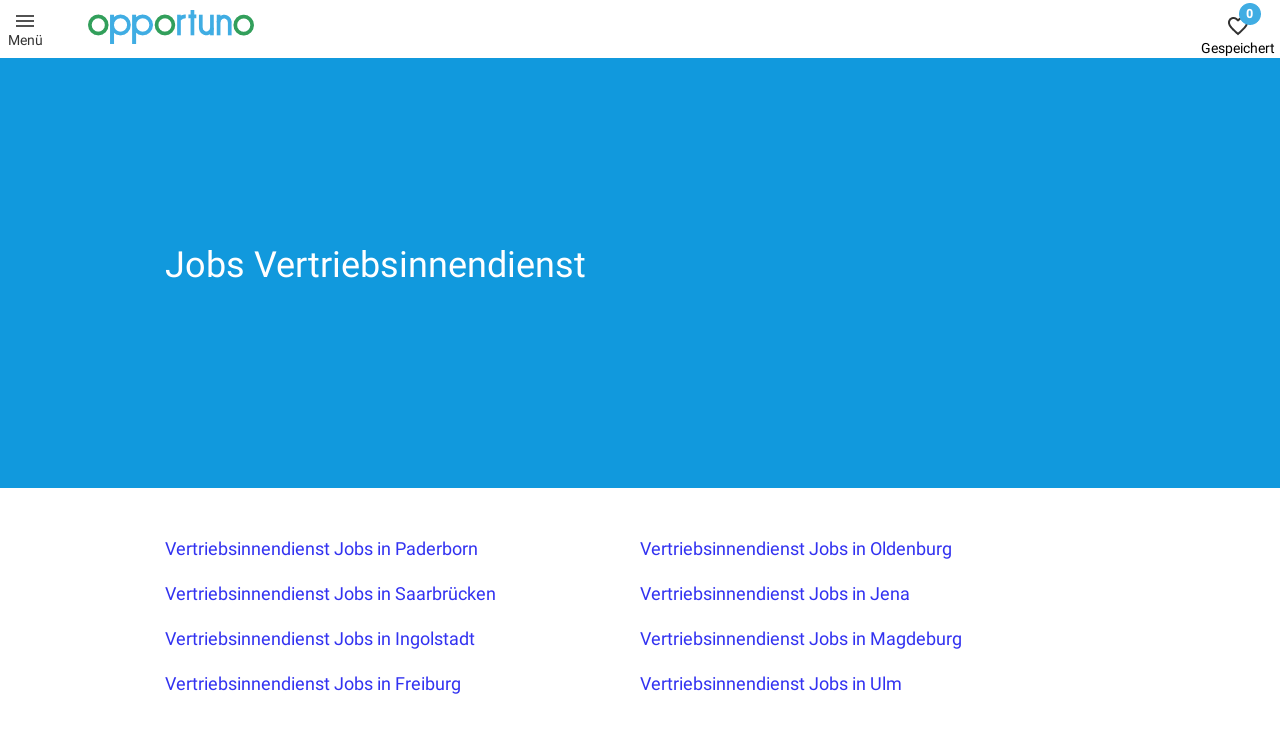

--- FILE ---
content_type: text/html; charset=utf-8
request_url: https://www.opportuno.de/site/term/Vertriebsinnendienst
body_size: 21054
content:
<!DOCTYPE html><html lang="de"><head>
  <meta charset="utf-8">
  <title>Opportuno.de</title>

  <script>(function(w,d,s,l,i){w[l]=w[l]||[];w[l].push({'gtm.start':
      new Date().getTime(),event:'gtm.js'});var f=d.getElementsByTagName(s)[0],
    j=d.createElement(s),dl=l!='dataLayer'?'&l='+l:'';j.async=true;j.src=
    'https://www.googletagmanager.com/gtm.js?id='+i+dl;f.parentNode.insertBefore(j,f);
  })(window,document,'script','dataLayer','GTM-WB8X8Q9');</script>
  <base href="/">
  <meta name="viewport" content="width=device-width, height=device-height,  initial-scale=1.0, user-scalable=no;user-scalable=0;">
  <link rel="icon" type="image/x-icon" href="favicon.ico">

  <style type="text/css">@font-face{font-family:'Roboto';font-style:normal;font-weight:300;src:url(https://fonts.gstatic.com/s/roboto/v30/KFOlCnqEu92Fr1MmSU5fBBc-.woff) format('woff');}@font-face{font-family:'Roboto';font-style:normal;font-weight:400;src:url(https://fonts.gstatic.com/s/roboto/v30/KFOmCnqEu92Fr1Mu4mxM.woff) format('woff');}@font-face{font-family:'Roboto';font-style:normal;font-weight:500;src:url(https://fonts.gstatic.com/s/roboto/v30/KFOlCnqEu92Fr1MmEU9fBBc-.woff) format('woff');}@font-face{font-family:'Roboto';font-style:normal;font-weight:300;src:url(https://fonts.gstatic.com/s/roboto/v30/KFOlCnqEu92Fr1MmSU5fCRc4AMP6lbBP.woff2) format('woff2');unicode-range:U+0460-052F, U+1C80-1C88, U+20B4, U+2DE0-2DFF, U+A640-A69F, U+FE2E-FE2F;}@font-face{font-family:'Roboto';font-style:normal;font-weight:300;src:url(https://fonts.gstatic.com/s/roboto/v30/KFOlCnqEu92Fr1MmSU5fABc4AMP6lbBP.woff2) format('woff2');unicode-range:U+0301, U+0400-045F, U+0490-0491, U+04B0-04B1, U+2116;}@font-face{font-family:'Roboto';font-style:normal;font-weight:300;src:url(https://fonts.gstatic.com/s/roboto/v30/KFOlCnqEu92Fr1MmSU5fCBc4AMP6lbBP.woff2) format('woff2');unicode-range:U+1F00-1FFF;}@font-face{font-family:'Roboto';font-style:normal;font-weight:300;src:url(https://fonts.gstatic.com/s/roboto/v30/KFOlCnqEu92Fr1MmSU5fBxc4AMP6lbBP.woff2) format('woff2');unicode-range:U+0370-0377, U+037A-037F, U+0384-038A, U+038C, U+038E-03A1, U+03A3-03FF;}@font-face{font-family:'Roboto';font-style:normal;font-weight:300;src:url(https://fonts.gstatic.com/s/roboto/v30/KFOlCnqEu92Fr1MmSU5fCxc4AMP6lbBP.woff2) format('woff2');unicode-range:U+0102-0103, U+0110-0111, U+0128-0129, U+0168-0169, U+01A0-01A1, U+01AF-01B0, U+0300-0301, U+0303-0304, U+0308-0309, U+0323, U+0329, U+1EA0-1EF9, U+20AB;}@font-face{font-family:'Roboto';font-style:normal;font-weight:300;src:url(https://fonts.gstatic.com/s/roboto/v30/KFOlCnqEu92Fr1MmSU5fChc4AMP6lbBP.woff2) format('woff2');unicode-range:U+0100-02AF, U+0304, U+0308, U+0329, U+1E00-1E9F, U+1EF2-1EFF, U+2020, U+20A0-20AB, U+20AD-20C0, U+2113, U+2C60-2C7F, U+A720-A7FF;}@font-face{font-family:'Roboto';font-style:normal;font-weight:300;src:url(https://fonts.gstatic.com/s/roboto/v30/KFOlCnqEu92Fr1MmSU5fBBc4AMP6lQ.woff2) format('woff2');unicode-range:U+0000-00FF, U+0131, U+0152-0153, U+02BB-02BC, U+02C6, U+02DA, U+02DC, U+0304, U+0308, U+0329, U+2000-206F, U+2074, U+20AC, U+2122, U+2191, U+2193, U+2212, U+2215, U+FEFF, U+FFFD;}@font-face{font-family:'Roboto';font-style:normal;font-weight:400;src:url(https://fonts.gstatic.com/s/roboto/v30/KFOmCnqEu92Fr1Mu72xKKTU1Kvnz.woff2) format('woff2');unicode-range:U+0460-052F, U+1C80-1C88, U+20B4, U+2DE0-2DFF, U+A640-A69F, U+FE2E-FE2F;}@font-face{font-family:'Roboto';font-style:normal;font-weight:400;src:url(https://fonts.gstatic.com/s/roboto/v30/KFOmCnqEu92Fr1Mu5mxKKTU1Kvnz.woff2) format('woff2');unicode-range:U+0301, U+0400-045F, U+0490-0491, U+04B0-04B1, U+2116;}@font-face{font-family:'Roboto';font-style:normal;font-weight:400;src:url(https://fonts.gstatic.com/s/roboto/v30/KFOmCnqEu92Fr1Mu7mxKKTU1Kvnz.woff2) format('woff2');unicode-range:U+1F00-1FFF;}@font-face{font-family:'Roboto';font-style:normal;font-weight:400;src:url(https://fonts.gstatic.com/s/roboto/v30/KFOmCnqEu92Fr1Mu4WxKKTU1Kvnz.woff2) format('woff2');unicode-range:U+0370-0377, U+037A-037F, U+0384-038A, U+038C, U+038E-03A1, U+03A3-03FF;}@font-face{font-family:'Roboto';font-style:normal;font-weight:400;src:url(https://fonts.gstatic.com/s/roboto/v30/KFOmCnqEu92Fr1Mu7WxKKTU1Kvnz.woff2) format('woff2');unicode-range:U+0102-0103, U+0110-0111, U+0128-0129, U+0168-0169, U+01A0-01A1, U+01AF-01B0, U+0300-0301, U+0303-0304, U+0308-0309, U+0323, U+0329, U+1EA0-1EF9, U+20AB;}@font-face{font-family:'Roboto';font-style:normal;font-weight:400;src:url(https://fonts.gstatic.com/s/roboto/v30/KFOmCnqEu92Fr1Mu7GxKKTU1Kvnz.woff2) format('woff2');unicode-range:U+0100-02AF, U+0304, U+0308, U+0329, U+1E00-1E9F, U+1EF2-1EFF, U+2020, U+20A0-20AB, U+20AD-20C0, U+2113, U+2C60-2C7F, U+A720-A7FF;}@font-face{font-family:'Roboto';font-style:normal;font-weight:400;src:url(https://fonts.gstatic.com/s/roboto/v30/KFOmCnqEu92Fr1Mu4mxKKTU1Kg.woff2) format('woff2');unicode-range:U+0000-00FF, U+0131, U+0152-0153, U+02BB-02BC, U+02C6, U+02DA, U+02DC, U+0304, U+0308, U+0329, U+2000-206F, U+2074, U+20AC, U+2122, U+2191, U+2193, U+2212, U+2215, U+FEFF, U+FFFD;}@font-face{font-family:'Roboto';font-style:normal;font-weight:500;src:url(https://fonts.gstatic.com/s/roboto/v30/KFOlCnqEu92Fr1MmEU9fCRc4AMP6lbBP.woff2) format('woff2');unicode-range:U+0460-052F, U+1C80-1C88, U+20B4, U+2DE0-2DFF, U+A640-A69F, U+FE2E-FE2F;}@font-face{font-family:'Roboto';font-style:normal;font-weight:500;src:url(https://fonts.gstatic.com/s/roboto/v30/KFOlCnqEu92Fr1MmEU9fABc4AMP6lbBP.woff2) format('woff2');unicode-range:U+0301, U+0400-045F, U+0490-0491, U+04B0-04B1, U+2116;}@font-face{font-family:'Roboto';font-style:normal;font-weight:500;src:url(https://fonts.gstatic.com/s/roboto/v30/KFOlCnqEu92Fr1MmEU9fCBc4AMP6lbBP.woff2) format('woff2');unicode-range:U+1F00-1FFF;}@font-face{font-family:'Roboto';font-style:normal;font-weight:500;src:url(https://fonts.gstatic.com/s/roboto/v30/KFOlCnqEu92Fr1MmEU9fBxc4AMP6lbBP.woff2) format('woff2');unicode-range:U+0370-0377, U+037A-037F, U+0384-038A, U+038C, U+038E-03A1, U+03A3-03FF;}@font-face{font-family:'Roboto';font-style:normal;font-weight:500;src:url(https://fonts.gstatic.com/s/roboto/v30/KFOlCnqEu92Fr1MmEU9fCxc4AMP6lbBP.woff2) format('woff2');unicode-range:U+0102-0103, U+0110-0111, U+0128-0129, U+0168-0169, U+01A0-01A1, U+01AF-01B0, U+0300-0301, U+0303-0304, U+0308-0309, U+0323, U+0329, U+1EA0-1EF9, U+20AB;}@font-face{font-family:'Roboto';font-style:normal;font-weight:500;src:url(https://fonts.gstatic.com/s/roboto/v30/KFOlCnqEu92Fr1MmEU9fChc4AMP6lbBP.woff2) format('woff2');unicode-range:U+0100-02AF, U+0304, U+0308, U+0329, U+1E00-1E9F, U+1EF2-1EFF, U+2020, U+20A0-20AB, U+20AD-20C0, U+2113, U+2C60-2C7F, U+A720-A7FF;}@font-face{font-family:'Roboto';font-style:normal;font-weight:500;src:url(https://fonts.gstatic.com/s/roboto/v30/KFOlCnqEu92Fr1MmEU9fBBc4AMP6lQ.woff2) format('woff2');unicode-range:U+0000-00FF, U+0131, U+0152-0153, U+02BB-02BC, U+02C6, U+02DA, U+02DC, U+0304, U+0308, U+0329, U+2000-206F, U+2074, U+20AC, U+2122, U+2191, U+2193, U+2212, U+2215, U+FEFF, U+FFFD;}</style>


  <link rel="manifest" href="manifest.webmanifest">
  <meta name="theme-color" content="#1976d2">
  <meta name="description" content="Technical Server">
  <meta name="keywords" content="Jobs, Jobbörse, Stellenangebote, Opportuno">
  <meta name="author" content="Michael Bogen">
  <link rel="apple-touch-icon" sizes="180x180" href="/assets/favicons/apple-touch-icon.png?v=oLn3oPNdpO">
  <link rel="icon" type="image/png" sizes="32x32" href="/assets/favicons/favicon-32x32.png?v=oLn3oPNdpO">
  <link rel="icon" type="image/png" sizes="16x16" href="/assets/favicons/favicon-16x16.png?v=oLn3oPNdpO">
  <link rel="manifest" href="/assets/favicons/site.webmanifest?v=oLn3oPNdpO">
  <link rel="mask-icon" href="/assets/favicons/safari-pinned-tab.svg?v=oLn3oPNdpO" color="#5bbad5">
  <link rel="shortcut icon" href="/assets/favicons/favicon.ico?v=oLn3oPNdpO">
  <meta name="apple-mobile-web-app-title" content="Opportuno">
  <meta name="application-name" content="Opportuno">
  <meta name="msapplication-TileColor" content="#2b5797">
  <meta name="msapplication-config" content="/assets/favicons/browserconfig.xml?v=oLn3oPNdpO">
  <meta name="theme-color" content="#ffffff">
<link rel="stylesheet" href="styles.1531b784e94a56c01e41.css"><style ng-transition="serverApp">.post-request-test[_ngcontent-sc27]{padding-top:1rem}</style><style ng-transition="serverApp">#general-not-found[_ngcontent-sc205]{font-size:20px}.blue-header[_ngcontent-sc205]{background-color:#19d;justify-content:center;padding-bottom:20px;padding-top:20px}.blue-header[_ngcontent-sc205], .head[_ngcontent-sc205]{width:100%;display:flex}.head[_ngcontent-sc205]{max-width:950px;color:#fff;align-items:center}.flex-container[_ngcontent-sc205]{display:flex;justify-content:center}.content[_ngcontent-sc205], .flex-container[_ngcontent-sc205]{width:100%;background-color:#fff}.content[_ngcontent-sc205]{max-width:950px;padding:20px;margin-top:30px;margin-bottom:30px;color:#000;opacity:.8}.lh30[_ngcontent-sc205]{line-height:30px}.col-2[_ngcontent-sc205]   h1[_ngcontent-sc205], h1[_ngcontent-sc205]{font-size:36px}#head-pic[_ngcontent-sc205]{position:absolute;right:0;margin-top:auto;top:30px}@media (max-width:767px){#head-pic[_ngcontent-sc205]{display:none}.text[_ngcontent-sc205]{padding-left:20px;padding-right:20px}.desk[_ngcontent-sc205]{display:none}}@media (min-width:768px){.mobile[_ngcontent-sc205]{display:none}}@media (min-width:768px) and (max-width:1000px){.head[_ngcontent-sc205]{padding-left:20px!important}}a[_ngcontent-sc205]{text-decoration:none}  mat-icon{opacity:.8;height:4px;font-size:10px}</style><style ng-transition="serverApp">.menu .mat-menu-panel{max-width:300px!important;width:255px!important}.header[_ngcontent-sc138]{display:flex;flex-direction:row;flex-wrap:nowrap;justify-content:flex-end;width:100%;margin:0!important;background-color:#fff}.header[_ngcontent-sc138]   .menu[_ngcontent-sc138]{order:0;flex:0 1 88px}.header[_ngcontent-sc138]   .menu-2[_ngcontent-sc138]{display:flex;justify-content:flex-end;align-items:center;flex-direction:column;width:50px;margin-top:0}.header[_ngcontent-sc138]   .logo[_ngcontent-sc138]{order:0;flex:0 1 200px;margin-right:auto}.header[_ngcontent-sc138]   .employer[_ngcontent-sc138]{order:0;flex:0 1 205px}.header[_ngcontent-sc138]   .four[_ngcontent-sc138]{order:0;flex:0 1 85px;justify-self:flex-end}.icon-container[_ngcontent-sc138]{flex:0 1 35px;align-self:center;text-align:center;padding-left:2px;margin-right:0}.icon[_ngcontent-sc138]{font-size:22px;line-height:22px;height:22px;margin-left:8px;margin-right:0;opacity:.7}.icon[_ngcontent-sc138], a[_ngcontent-sc138]{color:#000}a[_ngcontent-sc138]{text-decoration:none;opacity:.8}.menu-line[_ngcontent-sc138]{width:100%;display:flex}.menu-text[_ngcontent-sc138]{flex:1 1 auto}.saved[_ngcontent-sc138]{margin-top:-5px}@media (max-width:600px){.employer[_ngcontent-sc138], .saved[_ngcontent-sc138]{display:none}.header[_ngcontent-sc138]   .four[_ngcontent-sc138]{flex:0 1 45px}}</style><style ng-transition="serverApp">a[_ngcontent-sc166]{text-decoration:none;color:#fff}.head[_ngcontent-sc166]{font-weight:500}.container[_ngcontent-sc166]{background-color:#012233;justify-content:center;padding-top:20px;padding-bottom:20px}.container[_ngcontent-sc166], .main[_ngcontent-sc166]{width:100%;display:flex}.main[_ngcontent-sc166]{max-width:950px;justify-content:space-between;color:#fff;opacity:.87}  .footer .mat-form-field-appearance-outline .mat-form-field-outline{background-color:#fff;border-radius:5px}.big[_ngcontent-sc166]{text-transform:uppercase}  .footer .mat-form-field-wrapper{padding-bottom:0}  .footer .mat-form-field-subscript-wrapper{display:none}  .footer .mat-form-field-appearance-outline .mat-form-field-infix{padding:.5em}@media (min-width:768px){  .footer .mat-expansion-panel-body{padding-bottom:0}}@media screen and (max-width:999px){.footer-item[_ngcontent-sc166]{flex-basis:100%;padding-left:30px}.desktop[_ngcontent-sc166]{display:none}.main[_ngcontent-sc166]{justify-content:space-evenly}.column[_ngcontent-sc166]{margin-bottom:10px}}  .footer .mat-expansion-panel-body{padding-left:0!important}  .footer .mat-content{display:block!important;padding-right:10px;flex:none}.mobile-only[_ngcontent-sc166]{display:none}@media screen and (max-width:600px){.mobile-only[_ngcontent-sc166]{display:inline}.main[_ngcontent-sc166]{flex-direction:column}.column[_ngcontent-sc166]{flex:0 1 100%;padding-left:15px}  .footer .mat-expansion-panel-body{padding-left:15px!important}  .footer .mat-content{display:block!important;padding-right:10px;flex:0 1 100%}.mat-body-1[_ngcontent-sc166]{line-height:25px}}.column[_ngcontent-sc166]{flex:0 1 auto}.my-expansion-panel-header[_ngcontent-sc166]{padding-right:24px!important;border:none}  .footer .mat-expansion-indicator:after{color:#fff!important}  .footer .mat-expansion-panel-header{height:auto!important;background:none!important}.mat-body-1[_ngcontent-sc166]{line-height:24px}.column[_ngcontent-sc166]   a[_ngcontent-sc166]{margin-left:0;width:auto}</style><style ng-transition="serverApp">.mat-button .mat-button-focus-overlay,.mat-icon-button .mat-button-focus-overlay{opacity:0}.mat-button:hover:not(.mat-button-disabled) .mat-button-focus-overlay,.mat-stroked-button:hover:not(.mat-button-disabled) .mat-button-focus-overlay{opacity:.04}@media(hover: none){.mat-button:hover:not(.mat-button-disabled) .mat-button-focus-overlay,.mat-stroked-button:hover:not(.mat-button-disabled) .mat-button-focus-overlay{opacity:0}}.mat-button,.mat-icon-button,.mat-stroked-button,.mat-flat-button{box-sizing:border-box;position:relative;-webkit-user-select:none;-moz-user-select:none;-ms-user-select:none;user-select:none;cursor:pointer;outline:none;border:none;-webkit-tap-highlight-color:transparent;display:inline-block;white-space:nowrap;text-decoration:none;vertical-align:baseline;text-align:center;margin:0;min-width:64px;line-height:36px;padding:0 16px;border-radius:4px;overflow:visible}.mat-button::-moz-focus-inner,.mat-icon-button::-moz-focus-inner,.mat-stroked-button::-moz-focus-inner,.mat-flat-button::-moz-focus-inner{border:0}.mat-button.mat-button-disabled,.mat-icon-button.mat-button-disabled,.mat-stroked-button.mat-button-disabled,.mat-flat-button.mat-button-disabled{cursor:default}.mat-button.cdk-keyboard-focused .mat-button-focus-overlay,.mat-button.cdk-program-focused .mat-button-focus-overlay,.mat-icon-button.cdk-keyboard-focused .mat-button-focus-overlay,.mat-icon-button.cdk-program-focused .mat-button-focus-overlay,.mat-stroked-button.cdk-keyboard-focused .mat-button-focus-overlay,.mat-stroked-button.cdk-program-focused .mat-button-focus-overlay,.mat-flat-button.cdk-keyboard-focused .mat-button-focus-overlay,.mat-flat-button.cdk-program-focused .mat-button-focus-overlay{opacity:.12}.mat-button::-moz-focus-inner,.mat-icon-button::-moz-focus-inner,.mat-stroked-button::-moz-focus-inner,.mat-flat-button::-moz-focus-inner{border:0}.mat-raised-button{box-sizing:border-box;position:relative;-webkit-user-select:none;-moz-user-select:none;-ms-user-select:none;user-select:none;cursor:pointer;outline:none;border:none;-webkit-tap-highlight-color:transparent;display:inline-block;white-space:nowrap;text-decoration:none;vertical-align:baseline;text-align:center;margin:0;min-width:64px;line-height:36px;padding:0 16px;border-radius:4px;overflow:visible;transform:translate3d(0, 0, 0);transition:background 400ms cubic-bezier(0.25, 0.8, 0.25, 1),box-shadow 280ms cubic-bezier(0.4, 0, 0.2, 1)}.mat-raised-button::-moz-focus-inner{border:0}.mat-raised-button.mat-button-disabled{cursor:default}.mat-raised-button.cdk-keyboard-focused .mat-button-focus-overlay,.mat-raised-button.cdk-program-focused .mat-button-focus-overlay{opacity:.12}.mat-raised-button::-moz-focus-inner{border:0}._mat-animation-noopable.mat-raised-button{transition:none;animation:none}.mat-stroked-button{border:1px solid currentColor;padding:0 15px;line-height:34px}.mat-stroked-button .mat-button-ripple.mat-ripple,.mat-stroked-button .mat-button-focus-overlay{top:-1px;left:-1px;right:-1px;bottom:-1px}.mat-fab{box-sizing:border-box;position:relative;-webkit-user-select:none;-moz-user-select:none;-ms-user-select:none;user-select:none;cursor:pointer;outline:none;border:none;-webkit-tap-highlight-color:transparent;display:inline-block;white-space:nowrap;text-decoration:none;vertical-align:baseline;text-align:center;margin:0;min-width:64px;line-height:36px;padding:0 16px;border-radius:4px;overflow:visible;transform:translate3d(0, 0, 0);transition:background 400ms cubic-bezier(0.25, 0.8, 0.25, 1),box-shadow 280ms cubic-bezier(0.4, 0, 0.2, 1);min-width:0;border-radius:50%;width:56px;height:56px;padding:0;flex-shrink:0}.mat-fab::-moz-focus-inner{border:0}.mat-fab.mat-button-disabled{cursor:default}.mat-fab.cdk-keyboard-focused .mat-button-focus-overlay,.mat-fab.cdk-program-focused .mat-button-focus-overlay{opacity:.12}.mat-fab::-moz-focus-inner{border:0}._mat-animation-noopable.mat-fab{transition:none;animation:none}.mat-fab .mat-button-wrapper{padding:16px 0;display:inline-block;line-height:24px}.mat-mini-fab{box-sizing:border-box;position:relative;-webkit-user-select:none;-moz-user-select:none;-ms-user-select:none;user-select:none;cursor:pointer;outline:none;border:none;-webkit-tap-highlight-color:transparent;display:inline-block;white-space:nowrap;text-decoration:none;vertical-align:baseline;text-align:center;margin:0;min-width:64px;line-height:36px;padding:0 16px;border-radius:4px;overflow:visible;transform:translate3d(0, 0, 0);transition:background 400ms cubic-bezier(0.25, 0.8, 0.25, 1),box-shadow 280ms cubic-bezier(0.4, 0, 0.2, 1);min-width:0;border-radius:50%;width:40px;height:40px;padding:0;flex-shrink:0}.mat-mini-fab::-moz-focus-inner{border:0}.mat-mini-fab.mat-button-disabled{cursor:default}.mat-mini-fab.cdk-keyboard-focused .mat-button-focus-overlay,.mat-mini-fab.cdk-program-focused .mat-button-focus-overlay{opacity:.12}.mat-mini-fab::-moz-focus-inner{border:0}._mat-animation-noopable.mat-mini-fab{transition:none;animation:none}.mat-mini-fab .mat-button-wrapper{padding:8px 0;display:inline-block;line-height:24px}.mat-icon-button{padding:0;min-width:0;width:40px;height:40px;flex-shrink:0;line-height:40px;border-radius:50%}.mat-icon-button i,.mat-icon-button .mat-icon{line-height:24px}.mat-button-ripple.mat-ripple,.mat-button-focus-overlay{top:0;left:0;right:0;bottom:0;position:absolute;pointer-events:none;border-radius:inherit}.mat-button-ripple.mat-ripple:not(:empty){transform:translateZ(0)}.mat-button-focus-overlay{opacity:0;transition:opacity 200ms cubic-bezier(0.35, 0, 0.25, 1),background-color 200ms cubic-bezier(0.35, 0, 0.25, 1)}._mat-animation-noopable .mat-button-focus-overlay{transition:none}.cdk-high-contrast-active .mat-button-focus-overlay{background-color:#fff}.cdk-high-contrast-black-on-white .mat-button-focus-overlay{background-color:#000}.mat-button-ripple-round{border-radius:50%;z-index:1}.mat-button .mat-button-wrapper>*,.mat-flat-button .mat-button-wrapper>*,.mat-stroked-button .mat-button-wrapper>*,.mat-raised-button .mat-button-wrapper>*,.mat-icon-button .mat-button-wrapper>*,.mat-fab .mat-button-wrapper>*,.mat-mini-fab .mat-button-wrapper>*{vertical-align:middle}.mat-form-field:not(.mat-form-field-appearance-legacy) .mat-form-field-prefix .mat-icon-button,.mat-form-field:not(.mat-form-field-appearance-legacy) .mat-form-field-suffix .mat-icon-button{display:block;font-size:inherit;width:2.5em;height:2.5em}.cdk-high-contrast-active .mat-button,.cdk-high-contrast-active .mat-flat-button,.cdk-high-contrast-active .mat-raised-button,.cdk-high-contrast-active .mat-icon-button,.cdk-high-contrast-active .mat-fab,.cdk-high-contrast-active .mat-mini-fab{outline:solid 1px}
</style><style ng-transition="serverApp">.mat-icon{background-repeat:no-repeat;display:inline-block;fill:currentColor;height:24px;width:24px}.mat-icon.mat-icon-inline{font-size:inherit;height:inherit;line-height:inherit;width:inherit}[dir=rtl] .mat-icon-rtl-mirror{transform:scale(-1, 1)}.mat-form-field:not(.mat-form-field-appearance-legacy) .mat-form-field-prefix .mat-icon,.mat-form-field:not(.mat-form-field-appearance-legacy) .mat-form-field-suffix .mat-icon{display:block}.mat-form-field:not(.mat-form-field-appearance-legacy) .mat-form-field-prefix .mat-icon-button .mat-icon,.mat-form-field:not(.mat-form-field-appearance-legacy) .mat-form-field-suffix .mat-icon-button .mat-icon{margin:auto}
</style><style ng-transition="serverApp">.mat-menu-panel{min-width:112px;max-width:280px;overflow:auto;-webkit-overflow-scrolling:touch;max-height:calc(100vh - 48px);border-radius:4px;outline:0;min-height:64px}.mat-menu-panel.ng-animating{pointer-events:none}.cdk-high-contrast-active .mat-menu-panel{outline:solid 1px}.mat-menu-content:not(:empty){padding-top:8px;padding-bottom:8px}.mat-menu-item{-webkit-user-select:none;-moz-user-select:none;-ms-user-select:none;user-select:none;cursor:pointer;outline:none;border:none;-webkit-tap-highlight-color:transparent;white-space:nowrap;overflow:hidden;text-overflow:ellipsis;display:block;line-height:48px;height:48px;padding:0 16px;text-align:left;text-decoration:none;max-width:100%;position:relative}.mat-menu-item::-moz-focus-inner{border:0}.mat-menu-item[disabled]{cursor:default}[dir=rtl] .mat-menu-item{text-align:right}.mat-menu-item .mat-icon{margin-right:16px;vertical-align:middle}.mat-menu-item .mat-icon svg{vertical-align:top}[dir=rtl] .mat-menu-item .mat-icon{margin-left:16px;margin-right:0}.mat-menu-item[disabled]{pointer-events:none}.cdk-high-contrast-active .mat-menu-item.cdk-program-focused,.cdk-high-contrast-active .mat-menu-item.cdk-keyboard-focused,.cdk-high-contrast-active .mat-menu-item-highlighted{outline:dotted 1px}.mat-menu-item-submenu-trigger{padding-right:32px}.mat-menu-item-submenu-trigger::after{width:0;height:0;border-style:solid;border-width:5px 0 5px 5px;border-color:transparent transparent transparent currentColor;content:"";display:inline-block;position:absolute;top:50%;right:16px;transform:translateY(-50%)}[dir=rtl] .mat-menu-item-submenu-trigger{padding-right:16px;padding-left:32px}[dir=rtl] .mat-menu-item-submenu-trigger::after{right:auto;left:16px;transform:rotateY(180deg) translateY(-50%)}button.mat-menu-item{width:100%}.mat-menu-item .mat-menu-ripple{top:0;left:0;right:0;bottom:0;position:absolute;pointer-events:none}
</style><style ng-transition="serverApp">.mat-divider{display:block;margin:0;border-top-width:1px;border-top-style:solid}.mat-divider.mat-divider-vertical{border-top:0;border-right-width:1px;border-right-style:solid}.mat-divider.mat-divider-inset{margin-left:80px}[dir=rtl] .mat-divider.mat-divider-inset{margin-left:auto;margin-right:80px}
</style><style ng-transition="serverApp">.mail .mat-slide-toggle.mat-checked:not(.mat-disabled) .mat-slide-toggle-bar,   .mail .mat-slide-toggle.mat-checked:not(.mat-disabled) .mat-slide-toggle-thumb{background-color:#19d}.container-top[_ngcontent-sc161]{margin-top:-5px;padding-top:15px;padding-bottom:0;border-radius:10px;box-shadow:#94999e;color:#000;opacity:.8;margin-bottom:0;align-items:stretch;border:1px solid #e5e5e5;border-bottom:none;border-bottom-left-radius:0;border-bottom-right-radius:0}.container-bottom[_ngcontent-sc161], .container-top[_ngcontent-sc161]{width:100%;max-width:1000px;display:flex;height:auto}.container-bottom[_ngcontent-sc161]{border:1px solid #e5e5e5;border-radius:5px;padding-top:0;margin-top:0;border-top:0;border-top-left-radius:0;border-top-right-radius:0;margin-bottom:15px;padding-bottom:15px}a[_ngcontent-sc161]{text-decoration:none}.left[_ngcontent-sc161]{color:#19d;font-weight:500;text-align:center;flex:0 0 120px;padding-top:5px}.teaser-h[_ngcontent-sc161]{font-size:22px;margin-bottom:8px}.mail-main[_ngcontent-sc161]{flex:1 1 auto;width:100%;overflow-x:hidden}.mail-main[_ngcontent-sc161]   .sub[_ngcontent-sc161]{display:flex;width:100%;align-items:flex-start}  .mail-main .sub .mat-form-field-wrapper{margin-bottom:0;padding-bottom:13px}#mail-text-input[_ngcontent-sc161]{flex:0 1 477px}#mail-button[_ngcontent-sc161]{flex:0 0 140px;padding-left:20px;padding-top:4px}#mail-button[_ngcontent-sc161]   button[_ngcontent-sc161]{color:#fff;height:48px;font-size:16px;border-color:#19d;background-color:#19d;border-radius:10px;text-transform:uppercase;font-weight:500}#mobile-button[_ngcontent-sc161]{display:none}@media (max-width:767px){.left[_ngcontent-sc161]{flex:0 0 60px;justify-self:center}#mail-button[_ngcontent-sc161]{display:none}#mail-text-input[_ngcontent-sc161]{padding-right:10px}#mobile-button[_ngcontent-sc161]{margin-top:7px;margin-bottom:7px;display:block}#mobile-button[_ngcontent-sc161]   button[_ngcontent-sc161]{color:#fff;height:44px;font-size:16px;border-color:#19d;background-color:#19d;border-radius:10px;text-transform:uppercase;font-weight:500}.container-bottom[_ngcontent-sc161], .container-top[_ngcontent-sc161]{border:0}.container-bottom[_ngcontent-sc161]{margin-bottom:0}}.dyn[_ngcontent-sc161]{visibility:hidden}.white[_ngcontent-sc161]{color:#fff}.mail-main-footer[_ngcontent-sc161]   .sub[_ngcontent-sc161]{display:flex;width:100%;align-items:center}.container-top-footer[_ngcontent-sc161]{opacity:1}#mail-button-footer[_ngcontent-sc161]{height:41px}  .mail-main-footer .mat-form-field-flex{height:44px;font-size:12px}  .mail-main-footer .mat-form-field-subscript-wrapper{display:block!important}.has-subscribed[_ngcontent-sc161]{font-weight:400;padding:10px 10px 20px;margin-right:10px;overflow-x:hidden;font-size:15px}</style><style ng-transition="serverApp">.mat-expansion-panel{box-sizing:content-box;display:block;margin:0;border-radius:4px;overflow:hidden;transition:margin 225ms cubic-bezier(0.4, 0, 0.2, 1),box-shadow 280ms cubic-bezier(0.4, 0, 0.2, 1);position:relative}.mat-accordion .mat-expansion-panel:not(.mat-expanded),.mat-accordion .mat-expansion-panel:not(.mat-expansion-panel-spacing){border-radius:0}.mat-accordion .mat-expansion-panel:first-of-type{border-top-right-radius:4px;border-top-left-radius:4px}.mat-accordion .mat-expansion-panel:last-of-type{border-bottom-right-radius:4px;border-bottom-left-radius:4px}.cdk-high-contrast-active .mat-expansion-panel{outline:solid 1px}.mat-expansion-panel.ng-animate-disabled,.ng-animate-disabled .mat-expansion-panel,.mat-expansion-panel._mat-animation-noopable{transition:none}.mat-expansion-panel-content{display:flex;flex-direction:column;overflow:visible}.mat-expansion-panel-body{padding:0 24px 16px}.mat-expansion-panel-spacing{margin:16px 0}.mat-accordion>.mat-expansion-panel-spacing:first-child,.mat-accordion>*:first-child:not(.mat-expansion-panel) .mat-expansion-panel-spacing{margin-top:0}.mat-accordion>.mat-expansion-panel-spacing:last-child,.mat-accordion>*:last-child:not(.mat-expansion-panel) .mat-expansion-panel-spacing{margin-bottom:0}.mat-action-row{border-top-style:solid;border-top-width:1px;display:flex;flex-direction:row;justify-content:flex-end;padding:16px 8px 16px 24px}.mat-action-row button.mat-button-base,.mat-action-row button.mat-mdc-button-base{margin-left:8px}[dir=rtl] .mat-action-row button.mat-button-base,[dir=rtl] .mat-action-row button.mat-mdc-button-base{margin-left:0;margin-right:8px}
</style><style ng-transition="serverApp">.mat-expansion-panel-header{display:flex;flex-direction:row;align-items:center;padding:0 24px;border-radius:inherit;transition:height 225ms cubic-bezier(0.4, 0, 0.2, 1)}.mat-expansion-panel-header._mat-animation-noopable{transition:none}.mat-expansion-panel-header:focus,.mat-expansion-panel-header:hover{outline:none}.mat-expansion-panel-header.mat-expanded:focus,.mat-expansion-panel-header.mat-expanded:hover{background:inherit}.mat-expansion-panel-header:not([aria-disabled=true]){cursor:pointer}.mat-expansion-panel-header.mat-expansion-toggle-indicator-before{flex-direction:row-reverse}.mat-expansion-panel-header.mat-expansion-toggle-indicator-before .mat-expansion-indicator{margin:0 16px 0 0}[dir=rtl] .mat-expansion-panel-header.mat-expansion-toggle-indicator-before .mat-expansion-indicator{margin:0 0 0 16px}.mat-content{display:flex;flex:1;flex-direction:row;overflow:hidden}.mat-expansion-panel-header-title,.mat-expansion-panel-header-description{display:flex;flex-grow:1;margin-right:16px}[dir=rtl] .mat-expansion-panel-header-title,[dir=rtl] .mat-expansion-panel-header-description{margin-right:0;margin-left:16px}.mat-expansion-panel-header-description{flex-grow:2}.mat-expansion-indicator::after{border-style:solid;border-width:0 2px 2px 0;content:"";display:inline-block;padding:3px;transform:rotate(45deg);vertical-align:middle}
</style><style ng-transition="serverApp">.mat-form-field{display:inline-block;position:relative;text-align:left}[dir=rtl] .mat-form-field{text-align:right}.mat-form-field-wrapper{position:relative}.mat-form-field-flex{display:inline-flex;align-items:baseline;box-sizing:border-box;width:100%}.mat-form-field-prefix,.mat-form-field-suffix{white-space:nowrap;flex:none;position:relative}.mat-form-field-infix{display:block;position:relative;flex:auto;min-width:0;width:180px}.cdk-high-contrast-active .mat-form-field-infix{border-image:linear-gradient(transparent, transparent)}.mat-form-field-label-wrapper{position:absolute;left:0;box-sizing:content-box;width:100%;height:100%;overflow:hidden;pointer-events:none}[dir=rtl] .mat-form-field-label-wrapper{left:auto;right:0}.mat-form-field-label{position:absolute;left:0;font:inherit;pointer-events:none;width:100%;white-space:nowrap;text-overflow:ellipsis;overflow:hidden;transform-origin:0 0;transition:transform 400ms cubic-bezier(0.25, 0.8, 0.25, 1),color 400ms cubic-bezier(0.25, 0.8, 0.25, 1),width 400ms cubic-bezier(0.25, 0.8, 0.25, 1);display:none}[dir=rtl] .mat-form-field-label{transform-origin:100% 0;left:auto;right:0}.mat-form-field-empty.mat-form-field-label,.mat-form-field-can-float.mat-form-field-should-float .mat-form-field-label{display:block}.mat-form-field-autofill-control:-webkit-autofill+.mat-form-field-label-wrapper .mat-form-field-label{display:none}.mat-form-field-can-float .mat-form-field-autofill-control:-webkit-autofill+.mat-form-field-label-wrapper .mat-form-field-label{display:block;transition:none}.mat-input-server:focus+.mat-form-field-label-wrapper .mat-form-field-label,.mat-input-server[placeholder]:not(:placeholder-shown)+.mat-form-field-label-wrapper .mat-form-field-label{display:none}.mat-form-field-can-float .mat-input-server:focus+.mat-form-field-label-wrapper .mat-form-field-label,.mat-form-field-can-float .mat-input-server[placeholder]:not(:placeholder-shown)+.mat-form-field-label-wrapper .mat-form-field-label{display:block}.mat-form-field-label:not(.mat-form-field-empty){transition:none}.mat-form-field-underline{position:absolute;width:100%;pointer-events:none;transform:scale3d(1, 1.0001, 1)}.mat-form-field-ripple{position:absolute;left:0;width:100%;transform-origin:50%;transform:scaleX(0.5);opacity:0;transition:background-color 300ms cubic-bezier(0.55, 0, 0.55, 0.2)}.mat-form-field.mat-focused .mat-form-field-ripple,.mat-form-field.mat-form-field-invalid .mat-form-field-ripple{opacity:1;transform:scaleX(1);transition:transform 300ms cubic-bezier(0.25, 0.8, 0.25, 1),opacity 100ms cubic-bezier(0.25, 0.8, 0.25, 1),background-color 300ms cubic-bezier(0.25, 0.8, 0.25, 1)}.mat-form-field-subscript-wrapper{position:absolute;box-sizing:border-box;width:100%;overflow:hidden}.mat-form-field-subscript-wrapper .mat-icon,.mat-form-field-label-wrapper .mat-icon{width:1em;height:1em;font-size:inherit;vertical-align:baseline}.mat-form-field-hint-wrapper{display:flex}.mat-form-field-hint-spacer{flex:1 0 1em}.mat-error{display:block}.mat-form-field-control-wrapper{position:relative}.mat-form-field._mat-animation-noopable .mat-form-field-label,.mat-form-field._mat-animation-noopable .mat-form-field-ripple{transition:none}
</style><style ng-transition="serverApp">.mat-form-field-appearance-fill .mat-form-field-flex{border-radius:4px 4px 0 0;padding:.75em .75em 0 .75em}.cdk-high-contrast-active .mat-form-field-appearance-fill .mat-form-field-flex{outline:solid 1px}.mat-form-field-appearance-fill .mat-form-field-underline::before{content:"";display:block;position:absolute;bottom:0;height:1px;width:100%}.mat-form-field-appearance-fill .mat-form-field-ripple{bottom:0;height:2px}.cdk-high-contrast-active .mat-form-field-appearance-fill .mat-form-field-ripple{height:0;border-top:solid 2px}.mat-form-field-appearance-fill:not(.mat-form-field-disabled) .mat-form-field-flex:hover~.mat-form-field-underline .mat-form-field-ripple{opacity:1;transform:none;transition:opacity 600ms cubic-bezier(0.25, 0.8, 0.25, 1)}.mat-form-field-appearance-fill._mat-animation-noopable:not(.mat-form-field-disabled) .mat-form-field-flex:hover~.mat-form-field-underline .mat-form-field-ripple{transition:none}.mat-form-field-appearance-fill .mat-form-field-subscript-wrapper{padding:0 1em}
</style><style ng-transition="serverApp">.mat-input-element{font:inherit;background:transparent;color:currentColor;border:none;outline:none;padding:0;margin:0;width:100%;max-width:100%;vertical-align:bottom;text-align:inherit}.mat-input-element:-moz-ui-invalid{box-shadow:none}.mat-input-element::-ms-clear,.mat-input-element::-ms-reveal{display:none}.mat-input-element,.mat-input-element::-webkit-search-cancel-button,.mat-input-element::-webkit-search-decoration,.mat-input-element::-webkit-search-results-button,.mat-input-element::-webkit-search-results-decoration{-webkit-appearance:none}.mat-input-element::-webkit-contacts-auto-fill-button,.mat-input-element::-webkit-caps-lock-indicator,.mat-input-element::-webkit-credentials-auto-fill-button{visibility:hidden}.mat-input-element[type=date],.mat-input-element[type=datetime],.mat-input-element[type=datetime-local],.mat-input-element[type=month],.mat-input-element[type=week],.mat-input-element[type=time]{line-height:1}.mat-input-element[type=date]::after,.mat-input-element[type=datetime]::after,.mat-input-element[type=datetime-local]::after,.mat-input-element[type=month]::after,.mat-input-element[type=week]::after,.mat-input-element[type=time]::after{content:" ";white-space:pre;width:1px}.mat-input-element::-webkit-inner-spin-button,.mat-input-element::-webkit-calendar-picker-indicator,.mat-input-element::-webkit-clear-button{font-size:.75em}.mat-input-element::placeholder{-webkit-user-select:none;-moz-user-select:none;-ms-user-select:none;user-select:none;transition:color 400ms 133.3333333333ms cubic-bezier(0.25, 0.8, 0.25, 1)}.mat-input-element::placeholder:-ms-input-placeholder{-ms-user-select:text}.mat-input-element::-moz-placeholder{-webkit-user-select:none;-moz-user-select:none;-ms-user-select:none;user-select:none;transition:color 400ms 133.3333333333ms cubic-bezier(0.25, 0.8, 0.25, 1)}.mat-input-element::-moz-placeholder:-ms-input-placeholder{-ms-user-select:text}.mat-input-element::-webkit-input-placeholder{-webkit-user-select:none;-moz-user-select:none;-ms-user-select:none;user-select:none;transition:color 400ms 133.3333333333ms cubic-bezier(0.25, 0.8, 0.25, 1)}.mat-input-element::-webkit-input-placeholder:-ms-input-placeholder{-ms-user-select:text}.mat-input-element:-ms-input-placeholder{-webkit-user-select:none;-moz-user-select:none;-ms-user-select:none;user-select:none;transition:color 400ms 133.3333333333ms cubic-bezier(0.25, 0.8, 0.25, 1)}.mat-input-element:-ms-input-placeholder:-ms-input-placeholder{-ms-user-select:text}.mat-form-field-hide-placeholder .mat-input-element::placeholder{color:transparent !important;-webkit-text-fill-color:transparent;transition:none}.mat-form-field-hide-placeholder .mat-input-element::-moz-placeholder{color:transparent !important;-webkit-text-fill-color:transparent;transition:none}.mat-form-field-hide-placeholder .mat-input-element::-webkit-input-placeholder{color:transparent !important;-webkit-text-fill-color:transparent;transition:none}.mat-form-field-hide-placeholder .mat-input-element:-ms-input-placeholder{color:transparent !important;-webkit-text-fill-color:transparent;transition:none}textarea.mat-input-element{resize:vertical;overflow:auto}textarea.mat-input-element.cdk-textarea-autosize{resize:none}textarea.mat-input-element{padding:2px 0;margin:-2px 0}select.mat-input-element{-moz-appearance:none;-webkit-appearance:none;position:relative;background-color:transparent;display:inline-flex;box-sizing:border-box;padding-top:1em;top:-1em;margin-bottom:-1em}select.mat-input-element::-ms-expand{display:none}select.mat-input-element::-moz-focus-inner{border:0}select.mat-input-element:not(:disabled){cursor:pointer}select.mat-input-element::-ms-value{color:inherit;background:none}.mat-focused .cdk-high-contrast-active select.mat-input-element::-ms-value{color:inherit}.mat-form-field-type-mat-native-select .mat-form-field-infix::after{content:"";width:0;height:0;border-left:5px solid transparent;border-right:5px solid transparent;border-top:5px solid;position:absolute;top:50%;right:0;margin-top:-2.5px;pointer-events:none}[dir=rtl] .mat-form-field-type-mat-native-select .mat-form-field-infix::after{right:auto;left:0}.mat-form-field-type-mat-native-select .mat-input-element{padding-right:15px}[dir=rtl] .mat-form-field-type-mat-native-select .mat-input-element{padding-right:0;padding-left:15px}.mat-form-field-type-mat-native-select .mat-form-field-label-wrapper{max-width:calc(100% - 10px)}.mat-form-field-type-mat-native-select.mat-form-field-appearance-outline .mat-form-field-infix::after{margin-top:-5px}.mat-form-field-type-mat-native-select.mat-form-field-appearance-fill .mat-form-field-infix::after{margin-top:-10px}
</style><style ng-transition="serverApp">.mat-form-field-appearance-legacy .mat-form-field-label{transform:perspective(100px);-ms-transform:none}.mat-form-field-appearance-legacy .mat-form-field-prefix .mat-icon,.mat-form-field-appearance-legacy .mat-form-field-suffix .mat-icon{width:1em}.mat-form-field-appearance-legacy .mat-form-field-prefix .mat-icon-button,.mat-form-field-appearance-legacy .mat-form-field-suffix .mat-icon-button{font:inherit;vertical-align:baseline}.mat-form-field-appearance-legacy .mat-form-field-prefix .mat-icon-button .mat-icon,.mat-form-field-appearance-legacy .mat-form-field-suffix .mat-icon-button .mat-icon{font-size:inherit}.mat-form-field-appearance-legacy .mat-form-field-underline{height:1px}.cdk-high-contrast-active .mat-form-field-appearance-legacy .mat-form-field-underline{height:0;border-top:solid 1px}.mat-form-field-appearance-legacy .mat-form-field-ripple{top:0;height:2px;overflow:hidden}.cdk-high-contrast-active .mat-form-field-appearance-legacy .mat-form-field-ripple{height:0;border-top:solid 2px}.mat-form-field-appearance-legacy.mat-form-field-disabled .mat-form-field-underline{background-position:0;background-color:transparent}.cdk-high-contrast-active .mat-form-field-appearance-legacy.mat-form-field-disabled .mat-form-field-underline{border-top-style:dotted;border-top-width:2px}.mat-form-field-appearance-legacy.mat-form-field-invalid:not(.mat-focused) .mat-form-field-ripple{height:1px}
</style><style ng-transition="serverApp">.mat-form-field-appearance-outline .mat-form-field-wrapper{margin:.25em 0}.mat-form-field-appearance-outline .mat-form-field-flex{padding:0 .75em 0 .75em;margin-top:-0.25em;position:relative}.mat-form-field-appearance-outline .mat-form-field-prefix,.mat-form-field-appearance-outline .mat-form-field-suffix{top:.25em}.mat-form-field-appearance-outline .mat-form-field-outline{display:flex;position:absolute;top:.25em;left:0;right:0;bottom:0;pointer-events:none}.mat-form-field-appearance-outline .mat-form-field-outline-start,.mat-form-field-appearance-outline .mat-form-field-outline-end{border:1px solid currentColor;min-width:5px}.mat-form-field-appearance-outline .mat-form-field-outline-start{border-radius:5px 0 0 5px;border-right-style:none}[dir=rtl] .mat-form-field-appearance-outline .mat-form-field-outline-start{border-right-style:solid;border-left-style:none;border-radius:0 5px 5px 0}.mat-form-field-appearance-outline .mat-form-field-outline-end{border-radius:0 5px 5px 0;border-left-style:none;flex-grow:1}[dir=rtl] .mat-form-field-appearance-outline .mat-form-field-outline-end{border-left-style:solid;border-right-style:none;border-radius:5px 0 0 5px}.mat-form-field-appearance-outline .mat-form-field-outline-gap{border-radius:.000001px;border:1px solid currentColor;border-left-style:none;border-right-style:none}.mat-form-field-appearance-outline.mat-form-field-can-float.mat-form-field-should-float .mat-form-field-outline-gap{border-top-color:transparent}.mat-form-field-appearance-outline .mat-form-field-outline-thick{opacity:0}.mat-form-field-appearance-outline .mat-form-field-outline-thick .mat-form-field-outline-start,.mat-form-field-appearance-outline .mat-form-field-outline-thick .mat-form-field-outline-end,.mat-form-field-appearance-outline .mat-form-field-outline-thick .mat-form-field-outline-gap{border-width:2px}.mat-form-field-appearance-outline.mat-focused .mat-form-field-outline,.mat-form-field-appearance-outline.mat-form-field-invalid .mat-form-field-outline{opacity:0;transition:opacity 100ms cubic-bezier(0.25, 0.8, 0.25, 1)}.mat-form-field-appearance-outline.mat-focused .mat-form-field-outline-thick,.mat-form-field-appearance-outline.mat-form-field-invalid .mat-form-field-outline-thick{opacity:1}.mat-form-field-appearance-outline:not(.mat-form-field-disabled) .mat-form-field-flex:hover .mat-form-field-outline{opacity:0;transition:opacity 600ms cubic-bezier(0.25, 0.8, 0.25, 1)}.mat-form-field-appearance-outline:not(.mat-form-field-disabled) .mat-form-field-flex:hover .mat-form-field-outline-thick{opacity:1}.mat-form-field-appearance-outline .mat-form-field-subscript-wrapper{padding:0 1em}.mat-form-field-appearance-outline._mat-animation-noopable:not(.mat-form-field-disabled) .mat-form-field-flex:hover~.mat-form-field-outline,.mat-form-field-appearance-outline._mat-animation-noopable .mat-form-field-outline,.mat-form-field-appearance-outline._mat-animation-noopable .mat-form-field-outline-start,.mat-form-field-appearance-outline._mat-animation-noopable .mat-form-field-outline-end,.mat-form-field-appearance-outline._mat-animation-noopable .mat-form-field-outline-gap{transition:none}
</style><style ng-transition="serverApp">.mat-form-field-appearance-standard .mat-form-field-flex{padding-top:.75em}.mat-form-field-appearance-standard .mat-form-field-underline{height:1px}.cdk-high-contrast-active .mat-form-field-appearance-standard .mat-form-field-underline{height:0;border-top:solid 1px}.mat-form-field-appearance-standard .mat-form-field-ripple{bottom:0;height:2px}.cdk-high-contrast-active .mat-form-field-appearance-standard .mat-form-field-ripple{height:0;border-top:2px}.mat-form-field-appearance-standard.mat-form-field-disabled .mat-form-field-underline{background-position:0;background-color:transparent}.cdk-high-contrast-active .mat-form-field-appearance-standard.mat-form-field-disabled .mat-form-field-underline{border-top-style:dotted;border-top-width:2px}.mat-form-field-appearance-standard:not(.mat-form-field-disabled) .mat-form-field-flex:hover~.mat-form-field-underline .mat-form-field-ripple{opacity:1;transform:none;transition:opacity 600ms cubic-bezier(0.25, 0.8, 0.25, 1)}.mat-form-field-appearance-standard._mat-animation-noopable:not(.mat-form-field-disabled) .mat-form-field-flex:hover~.mat-form-field-underline .mat-form-field-ripple{transition:none}
</style><style ng-transition="serverApp">.mat-slide-toggle{display:inline-block;height:24px;max-width:100%;line-height:24px;white-space:nowrap;outline:none;-webkit-tap-highlight-color:transparent}.mat-slide-toggle.mat-checked .mat-slide-toggle-thumb-container{transform:translate3d(16px, 0, 0)}[dir=rtl] .mat-slide-toggle.mat-checked .mat-slide-toggle-thumb-container{transform:translate3d(-16px, 0, 0)}.mat-slide-toggle.mat-disabled{opacity:.38}.mat-slide-toggle.mat-disabled .mat-slide-toggle-label,.mat-slide-toggle.mat-disabled .mat-slide-toggle-thumb-container{cursor:default}.mat-slide-toggle-label{display:flex;flex:1;flex-direction:row;align-items:center;height:inherit;cursor:pointer}.mat-slide-toggle-content{white-space:nowrap;overflow:hidden;text-overflow:ellipsis}.mat-slide-toggle-label-before .mat-slide-toggle-label{order:1}.mat-slide-toggle-label-before .mat-slide-toggle-bar{order:2}[dir=rtl] .mat-slide-toggle-label-before .mat-slide-toggle-bar,.mat-slide-toggle-bar{margin-right:8px;margin-left:0}[dir=rtl] .mat-slide-toggle-bar,.mat-slide-toggle-label-before .mat-slide-toggle-bar{margin-left:8px;margin-right:0}.mat-slide-toggle-bar-no-side-margin{margin-left:0;margin-right:0}.mat-slide-toggle-thumb-container{position:absolute;z-index:1;width:20px;height:20px;top:-3px;left:0;transform:translate3d(0, 0, 0);transition:all 80ms linear;transition-property:transform}._mat-animation-noopable .mat-slide-toggle-thumb-container{transition:none}[dir=rtl] .mat-slide-toggle-thumb-container{left:auto;right:0}.mat-slide-toggle-thumb{height:20px;width:20px;border-radius:50%}.mat-slide-toggle-bar{position:relative;width:36px;height:14px;flex-shrink:0;border-radius:8px}.mat-slide-toggle-input{bottom:0;left:10px}[dir=rtl] .mat-slide-toggle-input{left:auto;right:10px}.mat-slide-toggle-bar,.mat-slide-toggle-thumb{transition:all 80ms linear;transition-property:background-color;transition-delay:50ms}._mat-animation-noopable .mat-slide-toggle-bar,._mat-animation-noopable .mat-slide-toggle-thumb{transition:none}.mat-slide-toggle .mat-slide-toggle-ripple{position:absolute;top:calc(50% - 20px);left:calc(50% - 20px);height:40px;width:40px;z-index:1;pointer-events:none}.mat-slide-toggle .mat-slide-toggle-ripple .mat-ripple-element:not(.mat-slide-toggle-persistent-ripple){opacity:.12}.mat-slide-toggle-persistent-ripple{width:100%;height:100%;transform:none}.mat-slide-toggle-bar:hover .mat-slide-toggle-persistent-ripple{opacity:.04}.mat-slide-toggle:not(.mat-disabled).cdk-keyboard-focused .mat-slide-toggle-persistent-ripple{opacity:.12}.mat-slide-toggle-persistent-ripple,.mat-slide-toggle.mat-disabled .mat-slide-toggle-bar:hover .mat-slide-toggle-persistent-ripple{opacity:0}@media(hover: none){.mat-slide-toggle-bar:hover .mat-slide-toggle-persistent-ripple{display:none}}.cdk-high-contrast-active .mat-slide-toggle-thumb,.cdk-high-contrast-active .mat-slide-toggle-bar{border:1px solid}.cdk-high-contrast-active .mat-slide-toggle.cdk-keyboard-focused .mat-slide-toggle-bar{outline:2px dotted;outline-offset:5px}
</style><script data-cfasync="false" nonce="4d3bee48-9172-4bbf-87f3-ec71b27e1fce">try{(function(w,d){!function(j,k,l,m){if(j.zaraz)console.error("zaraz is loaded twice");else{j[l]=j[l]||{};j[l].executed=[];j.zaraz={deferred:[],listeners:[]};j.zaraz._v="5874";j.zaraz._n="4d3bee48-9172-4bbf-87f3-ec71b27e1fce";j.zaraz.q=[];j.zaraz._f=function(n){return async function(){var o=Array.prototype.slice.call(arguments);j.zaraz.q.push({m:n,a:o})}};for(const p of["track","set","debug"])j.zaraz[p]=j.zaraz._f(p);j.zaraz.init=()=>{var q=k.getElementsByTagName(m)[0],r=k.createElement(m),s=k.getElementsByTagName("title")[0];s&&(j[l].t=k.getElementsByTagName("title")[0].text);j[l].x=Math.random();j[l].w=j.screen.width;j[l].h=j.screen.height;j[l].j=j.innerHeight;j[l].e=j.innerWidth;j[l].l=j.location.href;j[l].r=k.referrer;j[l].k=j.screen.colorDepth;j[l].n=k.characterSet;j[l].o=(new Date).getTimezoneOffset();if(j.dataLayer)for(const t of Object.entries(Object.entries(dataLayer).reduce((u,v)=>({...u[1],...v[1]}),{})))zaraz.set(t[0],t[1],{scope:"page"});j[l].q=[];for(;j.zaraz.q.length;){const w=j.zaraz.q.shift();j[l].q.push(w)}r.defer=!0;for(const x of[localStorage,sessionStorage])Object.keys(x||{}).filter(z=>z.startsWith("_zaraz_")).forEach(y=>{try{j[l]["z_"+y.slice(7)]=JSON.parse(x.getItem(y))}catch{j[l]["z_"+y.slice(7)]=x.getItem(y)}});r.referrerPolicy="origin";r.src="/cdn-cgi/zaraz/s.js?z="+btoa(encodeURIComponent(JSON.stringify(j[l])));q.parentNode.insertBefore(r,q)};["complete","interactive"].includes(k.readyState)?zaraz.init():j.addEventListener("DOMContentLoaded",zaraz.init)}}(w,d,"zarazData","script");window.zaraz._p=async d$=>new Promise(ea=>{if(d$){d$.e&&d$.e.forEach(eb=>{try{const ec=d.querySelector("script[nonce]"),ed=ec?.nonce||ec?.getAttribute("nonce"),ee=d.createElement("script");ed&&(ee.nonce=ed);ee.innerHTML=eb;ee.onload=()=>{d.head.removeChild(ee)};d.head.appendChild(ee)}catch(ef){console.error(`Error executing script: ${eb}\n`,ef)}});Promise.allSettled((d$.f||[]).map(eg=>fetch(eg[0],eg[1])))}ea()});zaraz._p({"e":["(function(w,d){})(window,document)"]});})(window,document)}catch(e){throw fetch("/cdn-cgi/zaraz/t"),e;};</script></head>
<body class="mat-typography" style="margin: 0;background-color: white;">
<noscript><iframe src="https://www.googletagmanager.com/ns.html?id=GTM-WB8X8Q9"
                  height="0" width="0" style="display:none;visibility:hidden"></iframe></noscript>
<script>dataLayer = window.dataLayer || [];</script>


  <app-root _nghost-sc27="" ng-version="10.1.3"><router-outlet _ngcontent-sc27=""></router-outlet><app-category-to-places _nghost-sc205="" class="ng-star-inserted"><app-header _ngcontent-sc205="" _nghost-sc138=""><div _ngcontent-sc138="" id="header" class="header"><div _ngcontent-sc138="" class="menu"><div _ngcontent-sc138="" class="menu-2"><div _ngcontent-sc138="" style="flex: 1 1 100%;"><button _ngcontent-sc138="" aria-haspopup="true" mat-icon-button="" aria-label="Menu" class="mat-focus-indicator mat-menu-trigger mat-icon-button mat-button-base _mat-animation-noopable" style="color: black; margin-top: 0px; opacity: 0.85;"><span class="mat-button-wrapper"><mat-icon _ngcontent-sc138="" role="img" svgicon="menu" class="mat-icon notranslate mat-icon-no-color" aria-hidden="true"><svg xmlns="http://www.w3.org/2000/svg" height="100%" viewBox="0 0 24 24" width="100%" fit="" preserveAspectRatio="xMidYMid meet" focusable="false"><path d="M0 0h24v24H0z" fill="none"></path><path d="M3 18h18v-2H3v2zm0-5h18v-2H3v2zm0-7v2h18V6H3z"></path></svg></mat-icon></span><div matripple="" class="mat-ripple mat-button-ripple mat-button-ripple-round"></div><div class="mat-button-focus-overlay"></div></button><!----><mat-menu _ngcontent-sc138="" class=""><!----></mat-menu></div><div _ngcontent-sc138="" style="flex: 1 1 100%; margin-top: -10px; color: black; ;opacity: 0.80;"><span _ngcontent-sc138="" class="desktop">Menü</span></div></div></div><div _ngcontent-sc138="" class="logo" style=";margin-top: 10px;"><a _ngcontent-sc138="" routerlinkactive="active" href="/" class="active"><img _ngcontent-sc138="" src="/assets/home/logo.svg" style="width: 166px;"></a></div><div _ngcontent-sc138="" class="employer" style="margin-top: 10px; color: #1199dd; margin-bottom: 15px;"></div><div _ngcontent-sc138="" class="four"><div _ngcontent-sc138="" style="display: flex; align-items: center; justify-content: center; flex-direction: column; overflow: hidden;"><div _ngcontent-sc138="" style="margin-top: 14px; margin-bottom: 0; padding-bottom: 0; cursor: pointer;" class="ng-star-inserted"><!----><mat-icon _ngcontent-sc138="" role="img" matbadgecolor="primary" svgicon="favorite_border" class="mat-icon notranslate mat-badge mat-icon-no-color mat-badge-overlap mat-badge-above mat-badge-after mat-badge-medium ng-star-inserted" aria-hidden="true"><svg xmlns="http://www.w3.org/2000/svg" height="100%" viewBox="0 0 24 24" width="100%" fit="" preserveAspectRatio="xMidYMid meet" focusable="false"><path d="M0 0h24v24H0z" fill="none"></path><path d="M16.5 3c-1.74 0-3.41.81-4.5 2.09C10.91 3.81 9.24 3 7.5 3 4.42 3 2 5.42 2 8.5c0 3.78 3.4 6.86 8.55 11.54L12 21.35l1.45-1.32C18.6 15.36 22 12.28 22 8.5 22 5.42 19.58 3 16.5 3zm-4.4 15.55l-.1.1-.1-.1C7.14 14.24 4 11.39 4 8.5 4 6.5 5.5 5 7.5 5c1.54 0 3.04.99 3.57 2.36h1.87C13.46 5.99 14.96 5 16.5 5c2 0 3.5 1.5 3.5 3.5 0 2.89-3.14 5.74-7.9 10.05z"></path></svg><span id="mat-badge-content-1944595" class="mat-badge-content _mat-animation-noopable mat-badge-active">0</span></mat-icon><!----><!----></div><!----><div _ngcontent-sc138="" class="saved">Gespeichert</div></div></div></div><router-outlet _ngcontent-sc138=""></router-outlet><!----></app-header><div _ngcontent-sc205="" id="sitemap"><div _ngcontent-sc205="" class="blue-header" style="position: relative;"><div _ngcontent-sc205="" class="head" style="height: 390px;"><div _ngcontent-sc205="" class="lh30 text" style="flex: 1 1 670px;"><div _ngcontent-sc205="" style="margin-bottom: 0px;"></div><h1 _ngcontent-sc205="" class="mat-h1-xxl"> Jobs Vertriebsinnendienst </h1></div></div></div><div _ngcontent-sc205="" class="flex-container"><div _ngcontent-sc205="" class="content" style="display: flex; justify-content: center; font-size: 18px; flex-wrap: wrap; line-height: 21px;"><div _ngcontent-sc205="" style="flex: 1 1 50%; height: 45px; min-width: 300px;" class="ng-star-inserted"><a _ngcontent-sc205="" href="/jobs/paderborn/vertriebsinnendienst"><!---->Vertriebsinnendienst Jobs in Paderborn<!----><!----></a></div><div _ngcontent-sc205="" style="flex: 1 1 50%; height: 45px; min-width: 300px;" class="ng-star-inserted"><a _ngcontent-sc205="" href="/jobs/oldenburg/vertriebsinnendienst"><!---->Vertriebsinnendienst Jobs in Oldenburg<!----><!----></a></div><div _ngcontent-sc205="" style="flex: 1 1 50%; height: 45px; min-width: 300px;" class="ng-star-inserted"><a _ngcontent-sc205="" href="/jobs/saarbr%C3%BCcken/vertriebsinnendienst"><!---->Vertriebsinnendienst Jobs in Saarbrücken<!----><!----></a></div><div _ngcontent-sc205="" style="flex: 1 1 50%; height: 45px; min-width: 300px;" class="ng-star-inserted"><a _ngcontent-sc205="" href="/jobs/jena/vertriebsinnendienst"><!---->Vertriebsinnendienst Jobs in Jena<!----><!----></a></div><div _ngcontent-sc205="" style="flex: 1 1 50%; height: 45px; min-width: 300px;" class="ng-star-inserted"><a _ngcontent-sc205="" href="/jobs/ingolstadt/vertriebsinnendienst"><!---->Vertriebsinnendienst Jobs in Ingolstadt<!----><!----></a></div><div _ngcontent-sc205="" style="flex: 1 1 50%; height: 45px; min-width: 300px;" class="ng-star-inserted"><a _ngcontent-sc205="" href="/jobs/magdeburg/vertriebsinnendienst"><!---->Vertriebsinnendienst Jobs in Magdeburg<!----><!----></a></div><div _ngcontent-sc205="" style="flex: 1 1 50%; height: 45px; min-width: 300px;" class="ng-star-inserted"><a _ngcontent-sc205="" href="/jobs/freiburg/vertriebsinnendienst"><!---->Vertriebsinnendienst Jobs in Freiburg<!----><!----></a></div><div _ngcontent-sc205="" style="flex: 1 1 50%; height: 45px; min-width: 300px;" class="ng-star-inserted"><a _ngcontent-sc205="" href="/jobs/ulm/vertriebsinnendienst"><!---->Vertriebsinnendienst Jobs in Ulm<!----><!----></a></div><div _ngcontent-sc205="" style="flex: 1 1 50%; height: 45px; min-width: 300px;" class="ng-star-inserted"><a _ngcontent-sc205="" href="/jobs/osnabr%C3%BCck/vertriebsinnendienst"><!---->Vertriebsinnendienst Jobs in Osnabrück<!----><!----></a></div><div _ngcontent-sc205="" style="flex: 1 1 50%; height: 45px; min-width: 300px;" class="ng-star-inserted"><a _ngcontent-sc205="" href="/jobs/regensburg/vertriebsinnendienst"><!---->Vertriebsinnendienst Jobs in Regensburg<!----><!----></a></div><div _ngcontent-sc205="" style="flex: 1 1 50%; height: 45px; min-width: 300px;" class="ng-star-inserted"><a _ngcontent-sc205="" href="/jobs/leipzig/vertriebsinnendienst"><!---->Vertriebsinnendienst Jobs in Leipzig<!----><!----></a></div><div _ngcontent-sc205="" style="flex: 1 1 50%; height: 45px; min-width: 300px;" class="ng-star-inserted"><a _ngcontent-sc205="" href="/jobs/halle/vertriebsinnendienst"><!---->Vertriebsinnendienst Jobs in Halle<!----><!----></a></div><div _ngcontent-sc205="" style="flex: 1 1 50%; height: 45px; min-width: 300px;" class="ng-star-inserted"><a _ngcontent-sc205="" href="/jobs/erfurt/vertriebsinnendienst"><!---->Vertriebsinnendienst Jobs in Erfurt<!----><!----></a></div><div _ngcontent-sc205="" style="flex: 1 1 50%; height: 45px; min-width: 300px;" class="ng-star-inserted"><a _ngcontent-sc205="" href="/jobs/bitterfeld/vertriebsinnendienst"><!---->Vertriebsinnendienst Jobs in Bitterfeld<!----><!----></a></div><div _ngcontent-sc205="" style="flex: 1 1 50%; height: 45px; min-width: 300px;" class="ng-star-inserted"><a _ngcontent-sc205="" href="/jobs/koblenz/vertriebsinnendienst"><!---->Vertriebsinnendienst Jobs in Koblenz<!----><!----></a></div><div _ngcontent-sc205="" style="flex: 1 1 50%; height: 45px; min-width: 300px;" class="ng-star-inserted"><a _ngcontent-sc205="" href="/jobs/kassel/vertriebsinnendienst"><!---->Vertriebsinnendienst Jobs in Kassel<!----><!----></a></div><div _ngcontent-sc205="" style="flex: 1 1 50%; height: 45px; min-width: 300px;" class="ng-star-inserted"><a _ngcontent-sc205="" href="/jobs/reutlingen/vertriebsinnendienst"><!---->Vertriebsinnendienst Jobs in Reutlingen<!----><!----></a></div><div _ngcontent-sc205="" style="flex: 1 1 50%; height: 45px; min-width: 300px;" class="ng-star-inserted"><a _ngcontent-sc205="" href="/jobs/witten/vertriebsinnendienst"><!---->Vertriebsinnendienst Jobs in Witten<!----><!----></a></div><div _ngcontent-sc205="" style="flex: 1 1 50%; height: 45px; min-width: 300px;" class="ng-star-inserted"><a _ngcontent-sc205="" href="/jobs/recklinghausen/vertriebsinnendienst"><!---->Vertriebsinnendienst Jobs in Recklinghausen<!----><!----></a></div><div _ngcontent-sc205="" style="flex: 1 1 50%; height: 45px; min-width: 300px;" class="ng-star-inserted"><a _ngcontent-sc205="" href="/jobs/aachen/vertriebsinnendienst"><!---->Vertriebsinnendienst Jobs in Aachen<!----><!----></a></div><div _ngcontent-sc205="" style="flex: 1 1 50%; height: 45px; min-width: 300px;" class="ng-star-inserted"><a _ngcontent-sc205="" href="/jobs/dresden/vertriebsinnendienst"><!---->Vertriebsinnendienst Jobs in Dresden<!----><!----></a></div><div _ngcontent-sc205="" style="flex: 1 1 50%; height: 45px; min-width: 300px;" class="ng-star-inserted"><a _ngcontent-sc205="" href="/jobs/bonn/vertriebsinnendienst"><!---->Vertriebsinnendienst Jobs in Bonn<!----><!----></a></div><div _ngcontent-sc205="" style="flex: 1 1 50%; height: 45px; min-width: 300px;" class="ng-star-inserted"><a _ngcontent-sc205="" href="/jobs/pforzheim/vertriebsinnendienst"><!---->Vertriebsinnendienst Jobs in Pforzheim<!----><!----></a></div><div _ngcontent-sc205="" style="flex: 1 1 50%; height: 45px; min-width: 300px;" class="ng-star-inserted"><a _ngcontent-sc205="" href="/jobs/m%C3%BCnster/vertriebsinnendienst"><!---->Vertriebsinnendienst Jobs in Münster<!----><!----></a></div><div _ngcontent-sc205="" style="flex: 1 1 50%; height: 45px; min-width: 300px;" class="ng-star-inserted"><a _ngcontent-sc205="" href="/jobs/w%C3%BCrzburg/vertriebsinnendienst"><!---->Vertriebsinnendienst Jobs in Würzburg<!----><!----></a></div><div _ngcontent-sc205="" style="flex: 1 1 50%; height: 45px; min-width: 300px;" class="ng-star-inserted"><a _ngcontent-sc205="" href="/jobs/dortmund/vertriebsinnendienst"><!---->Vertriebsinnendienst Jobs in Dortmund<!----><!----></a></div><div _ngcontent-sc205="" style="flex: 1 1 50%; height: 45px; min-width: 300px;" class="ng-star-inserted"><a _ngcontent-sc205="" href="/jobs/m%C3%B6nchengladbach/vertriebsinnendienst"><!---->Vertriebsinnendienst Jobs in Mönchengladbach<!----><!----></a></div><div _ngcontent-sc205="" style="flex: 1 1 50%; height: 45px; min-width: 300px;" class="ng-star-inserted"><a _ngcontent-sc205="" href="/jobs/hagen/vertriebsinnendienst"><!---->Vertriebsinnendienst Jobs in Hagen<!----><!----></a></div><div _ngcontent-sc205="" style="flex: 1 1 50%; height: 45px; min-width: 300px;" class="ng-star-inserted"><a _ngcontent-sc205="" href="/jobs/bremen/vertriebsinnendienst"><!---->Vertriebsinnendienst Jobs in Bremen<!----><!----></a></div><div _ngcontent-sc205="" style="flex: 1 1 50%; height: 45px; min-width: 300px;" class="ng-star-inserted"><a _ngcontent-sc205="" href="/jobs/augsburg/vertriebsinnendienst"><!---->Vertriebsinnendienst Jobs in Augsburg<!----><!----></a></div><div _ngcontent-sc205="" style="flex: 1 1 50%; height: 45px; min-width: 300px;" class="ng-star-inserted"><a _ngcontent-sc205="" href="/jobs/bielefeld/vertriebsinnendienst"><!---->Vertriebsinnendienst Jobs in Bielefeld<!----><!----></a></div><div _ngcontent-sc205="" style="flex: 1 1 50%; height: 45px; min-width: 300px;" class="ng-star-inserted"><a _ngcontent-sc205="" href="/jobs/darmstadt/vertriebsinnendienst"><!---->Vertriebsinnendienst Jobs in Darmstadt<!----><!----></a></div><div _ngcontent-sc205="" style="flex: 1 1 50%; height: 45px; min-width: 300px;" class="ng-star-inserted"><a _ngcontent-sc205="" href="/jobs/wiesbaden/vertriebsinnendienst"><!---->Vertriebsinnendienst Jobs in Wiesbaden<!----><!----></a></div><div _ngcontent-sc205="" style="flex: 1 1 50%; height: 45px; min-width: 300px;" class="ng-star-inserted"><a _ngcontent-sc205="" href="/jobs/bochum/vertriebsinnendienst"><!---->Vertriebsinnendienst Jobs in Bochum<!----><!----></a></div><div _ngcontent-sc205="" style="flex: 1 1 50%; height: 45px; min-width: 300px;" class="ng-star-inserted"><a _ngcontent-sc205="" href="/jobs/herne/vertriebsinnendienst"><!---->Vertriebsinnendienst Jobs in Herne<!----><!----></a></div><div _ngcontent-sc205="" style="flex: 1 1 50%; height: 45px; min-width: 300px;" class="ng-star-inserted"><a _ngcontent-sc205="" href="/jobs/heilbronn/vertriebsinnendienst"><!---->Vertriebsinnendienst Jobs in Heilbronn<!----><!----></a></div><div _ngcontent-sc205="" style="flex: 1 1 50%; height: 45px; min-width: 300px;" class="ng-star-inserted"><a _ngcontent-sc205="" href="/jobs/gelsenkirchen/vertriebsinnendienst"><!---->Vertriebsinnendienst Jobs in Gelsenkirchen<!----><!----></a></div><div _ngcontent-sc205="" style="flex: 1 1 50%; height: 45px; min-width: 300px;" class="ng-star-inserted"><a _ngcontent-sc205="" href="/jobs/mainz/vertriebsinnendienst"><!---->Vertriebsinnendienst Jobs in Mainz<!----><!----></a></div><div _ngcontent-sc205="" style="flex: 1 1 50%; height: 45px; min-width: 300px;" class="ng-star-inserted"><a _ngcontent-sc205="" href="/jobs/remscheid/vertriebsinnendienst"><!---->Vertriebsinnendienst Jobs in Remscheid<!----><!----></a></div><div _ngcontent-sc205="" style="flex: 1 1 50%; height: 45px; min-width: 300px;" class="ng-star-inserted"><a _ngcontent-sc205="" href="/jobs/oberhausen/vertriebsinnendienst"><!---->Vertriebsinnendienst Jobs in Oberhausen<!----><!----></a></div><div _ngcontent-sc205="" style="flex: 1 1 50%; height: 45px; min-width: 300px;" class="ng-star-inserted"><a _ngcontent-sc205="" href="/jobs/karlsruhe/vertriebsinnendienst"><!---->Vertriebsinnendienst Jobs in Karlsruhe<!----><!----></a></div><div _ngcontent-sc205="" style="flex: 1 1 50%; height: 45px; min-width: 300px;" class="ng-star-inserted"><a _ngcontent-sc205="" href="/jobs/wuppertal/vertriebsinnendienst"><!---->Vertriebsinnendienst Jobs in Wuppertal<!----><!----></a></div><div _ngcontent-sc205="" style="flex: 1 1 50%; height: 45px; min-width: 300px;" class="ng-star-inserted"><a _ngcontent-sc205="" href="/jobs/moers/vertriebsinnendienst"><!---->Vertriebsinnendienst Jobs in Moers<!----><!----></a></div><div _ngcontent-sc205="" style="flex: 1 1 50%; height: 45px; min-width: 300px;" class="ng-star-inserted"><a _ngcontent-sc205="" href="/jobs/essen/vertriebsinnendienst"><!---->Vertriebsinnendienst Jobs in Essen<!----><!----></a></div><div _ngcontent-sc205="" style="flex: 1 1 50%; height: 45px; min-width: 300px;" class="ng-star-inserted"><a _ngcontent-sc205="" href="/jobs/solingen/vertriebsinnendienst"><!---->Vertriebsinnendienst Jobs in Solingen<!----><!----></a></div><div _ngcontent-sc205="" style="flex: 1 1 50%; height: 45px; min-width: 300px;" class="ng-star-inserted"><a _ngcontent-sc205="" href="/jobs/hannover/vertriebsinnendienst"><!---->Vertriebsinnendienst Jobs in Hannover<!----><!----></a></div><div _ngcontent-sc205="" style="flex: 1 1 50%; height: 45px; min-width: 300px;" class="ng-star-inserted"><a _ngcontent-sc205="" href="/jobs/bottrop/vertriebsinnendienst"><!---->Vertriebsinnendienst Jobs in Bottrop<!----><!----></a></div><div _ngcontent-sc205="" style="flex: 1 1 50%; height: 45px; min-width: 300px;" class="ng-star-inserted"><a _ngcontent-sc205="" href="/jobs/offenbach/vertriebsinnendienst"><!---->Vertriebsinnendienst Jobs in Offenbach<!----><!----></a></div><div _ngcontent-sc205="" style="flex: 1 1 50%; height: 45px; min-width: 300px;" class="ng-star-inserted"><a _ngcontent-sc205="" href="/jobs/m%C3%BClheim%20an%20der%20ruhr/vertriebsinnendienst"><!---->Vertriebsinnendienst Jobs in Mülheim an der Ruhr<!----><!----></a></div><div _ngcontent-sc205="" style="flex: 1 1 50%; height: 45px; min-width: 300px;" class="ng-star-inserted"><a _ngcontent-sc205="" href="/jobs/frankfurt/vertriebsinnendienst"><!---->Vertriebsinnendienst Jobs in Frankfurt<!----><!----></a></div><div _ngcontent-sc205="" style="flex: 1 1 50%; height: 45px; min-width: 300px;" class="ng-star-inserted"><a _ngcontent-sc205="" href="/jobs/duisburg/vertriebsinnendienst"><!---->Vertriebsinnendienst Jobs in Duisburg<!----><!----></a></div><div _ngcontent-sc205="" style="flex: 1 1 50%; height: 45px; min-width: 300px;" class="ng-star-inserted"><a _ngcontent-sc205="" href="/jobs/bergisch%20gladbach/vertriebsinnendienst"><!---->Vertriebsinnendienst Jobs in Bergisch Gladbach<!----><!----></a></div><div _ngcontent-sc205="" style="flex: 1 1 50%; height: 45px; min-width: 300px;" class="ng-star-inserted"><a _ngcontent-sc205="" href="/jobs/heidelberg/vertriebsinnendienst"><!---->Vertriebsinnendienst Jobs in Heidelberg<!----><!----></a></div><div _ngcontent-sc205="" style="flex: 1 1 50%; height: 45px; min-width: 300px;" class="ng-star-inserted"><a _ngcontent-sc205="" href="/jobs/stuttgart/vertriebsinnendienst"><!---->Vertriebsinnendienst Jobs in Stuttgart<!----><!----></a></div><div _ngcontent-sc205="" style="flex: 1 1 50%; height: 45px; min-width: 300px;" class="ng-star-inserted"><a _ngcontent-sc205="" href="/jobs/ludwigshafen/vertriebsinnendienst"><!---->Vertriebsinnendienst Jobs in Ludwigshafen<!----><!----></a></div><div _ngcontent-sc205="" style="flex: 1 1 50%; height: 45px; min-width: 300px;" class="ng-star-inserted"><a _ngcontent-sc205="" href="/jobs/mannheim/vertriebsinnendienst"><!---->Vertriebsinnendienst Jobs in Mannheim<!----><!----></a></div><div _ngcontent-sc205="" style="flex: 1 1 50%; height: 45px; min-width: 300px;" class="ng-star-inserted"><a _ngcontent-sc205="" href="/jobs/k%C3%B6ln/vertriebsinnendienst"><!---->Vertriebsinnendienst Jobs in Köln<!----><!----></a></div><div _ngcontent-sc205="" style="flex: 1 1 50%; height: 45px; min-width: 300px;" class="ng-star-inserted"><a _ngcontent-sc205="" href="/jobs/d%C3%BCsseldorf/vertriebsinnendienst"><!---->Vertriebsinnendienst Jobs in Düsseldorf<!----><!----></a></div><div _ngcontent-sc205="" style="flex: 1 1 50%; height: 45px; min-width: 300px;" class="ng-star-inserted"><a _ngcontent-sc205="" href="/jobs/erlangen/vertriebsinnendienst"><!---->Vertriebsinnendienst Jobs in Erlangen<!----><!----></a></div><div _ngcontent-sc205="" style="flex: 1 1 50%; height: 45px; min-width: 300px;" class="ng-star-inserted"><a _ngcontent-sc205="" href="/jobs/neuss/vertriebsinnendienst"><!---->Vertriebsinnendienst Jobs in Neuss<!----><!----></a></div><div _ngcontent-sc205="" style="flex: 1 1 50%; height: 45px; min-width: 300px;" class="ng-star-inserted"><a _ngcontent-sc205="" href="/jobs/f%C3%BCrth/vertriebsinnendienst"><!---->Vertriebsinnendienst Jobs in Fürth<!----><!----></a></div><div _ngcontent-sc205="" style="flex: 1 1 50%; height: 45px; min-width: 300px;" class="ng-star-inserted"><a _ngcontent-sc205="" href="/jobs/n%C3%BCrnberg/vertriebsinnendienst"><!---->Vertriebsinnendienst Jobs in Nürnberg<!----><!----></a></div><div _ngcontent-sc205="" style="flex: 1 1 50%; height: 45px; min-width: 300px;" class="ng-star-inserted"><a _ngcontent-sc205="" href="/jobs/leverkusen/vertriebsinnendienst"><!---->Vertriebsinnendienst Jobs in Leverkusen<!----><!----></a></div><div _ngcontent-sc205="" style="flex: 1 1 50%; height: 45px; min-width: 300px;" class="ng-star-inserted"><a _ngcontent-sc205="" href="/jobs/hamburg/vertriebsinnendienst"><!---->Vertriebsinnendienst Jobs in Hamburg<!----><!----></a></div><div _ngcontent-sc205="" style="flex: 1 1 50%; height: 45px; min-width: 300px;" class="ng-star-inserted"><a _ngcontent-sc205="" href="/jobs/berlin/vertriebsinnendienst"><!---->Vertriebsinnendienst Jobs in Berlin<!----><!----></a></div><div _ngcontent-sc205="" style="flex: 1 1 50%; height: 45px; min-width: 300px;" class="ng-star-inserted"><a _ngcontent-sc205="" href="/jobs/krefeld/vertriebsinnendienst"><!---->Vertriebsinnendienst Jobs in Krefeld<!----><!----></a></div><div _ngcontent-sc205="" style="flex: 1 1 50%; height: 45px; min-width: 300px;" class="ng-star-inserted"><a _ngcontent-sc205="" href="/jobs/m%C3%BCnchen/vertriebsinnendienst"><!---->Vertriebsinnendienst Jobs in München<!----><!----></a></div><!----></div></div></div><app-foot _ngcontent-sc205="" _nghost-sc166=""><div _ngcontent-sc166="" class="footer container"><div _ngcontent-sc166="" class="main"><div _ngcontent-sc166="" class="desktop column" style=";padding-right: 25px; position: relative;"><div _ngcontent-sc166="" class="mat-body-strong big">Alle Jobs mit einer Suche</div><div _ngcontent-sc166="" class="mat-body-1"> Opportuno durchsucht <br _ngcontent-sc166="">tausende Websites nach<br _ngcontent-sc166=""> den besten Jobs im Netz. </div><br _ngcontent-sc166=""><br _ngcontent-sc166=""><br _ngcontent-sc166=""><br _ngcontent-sc166=""><div _ngcontent-sc166="" style="position: absolute; width: 500px;"><app-subscribe _ngcontent-sc166="" _nghost-sc161=""><!----><div _ngcontent-sc161="" class="mail container-top container-top-footer ng-star-inserted" style="border: none;"><div _ngcontent-sc161="" class="mail-main-footer" style="display: none;"><div _ngcontent-sc161="" class="mat-body-strong big white upper"><span _ngcontent-sc161="">Jobs per E-Mail</span></div><div _ngcontent-sc161="" class="desktop white">Automatisch die neuesten Jobs per E-Mail erhalten: </div><div _ngcontent-sc161="" class="sub"><div _ngcontent-sc161="" id="mail-text-input-2" class="valign-center"><mat-form-field _ngcontent-sc161="" appearance="outline" class="mat-form-field valign-center ng-tns-c66-9 mat-primary mat-form-field-type-mat-input mat-form-field-appearance-outline mat-form-field-can-float mat-form-field-has-label mat-form-field-hide-placeholder ng-untouched ng-pristine ng-valid _mat-animation-noopable" style="max-width: 300px; width: 300px; font-size: 14px; margin-right: 15px;"><div class="mat-form-field-wrapper ng-tns-c66-9"><div class="mat-form-field-flex ng-tns-c66-9"><div class="mat-form-field-outline ng-tns-c66-9 ng-star-inserted"><div class="mat-form-field-outline-start ng-tns-c66-9"></div><div class="mat-form-field-outline-gap ng-tns-c66-9"></div><div class="mat-form-field-outline-end ng-tns-c66-9"></div></div><div class="mat-form-field-outline mat-form-field-outline-thick ng-tns-c66-9 ng-star-inserted"><div class="mat-form-field-outline-start ng-tns-c66-9"></div><div class="mat-form-field-outline-gap ng-tns-c66-9"></div><div class="mat-form-field-outline-end ng-tns-c66-9"></div></div><!----><!----><!----><div class="mat-form-field-infix ng-tns-c66-9"><input _ngcontent-sc161="" matinput="" class="mat-input-element mat-form-field-autofill-control ng-tns-c66-9 mat-input-server ng-untouched ng-pristine ng-valid" value="" id="mat-input-7214475" data-placeholder="" aria-invalid="false" aria-required="false"><span class="mat-form-field-label-wrapper ng-tns-c66-9"><label class="mat-form-field-label ng-tns-c66-9 mat-empty mat-form-field-empty ng-star-inserted" id="mat-form-field-label-19830739" for="mat-input-7214475" aria-owns="mat-input-7214475"><!----><mat-label _ngcontent-sc161="" class="ng-tns-c66-9 ng-star-inserted">E-Mail Adresse</mat-label><!----><!----></label><!----></span></div><!----></div><!----><div class="mat-form-field-subscript-wrapper ng-tns-c66-9"><!----><div class="mat-form-field-hint-wrapper ng-tns-c66-9 ng-trigger ng-trigger-transitionMessages ng-star-inserted" style="opacity:1;transform:translateY(0%);"><!----><div class="mat-form-field-hint-spacer ng-tns-c66-9"></div></div><!----></div></div></mat-form-field></div><div _ngcontent-sc161=""><button _ngcontent-sc161="" id="mail-button-footer" mat-raised-button="" class="mat-focus-indicator mat-raised-button mat-button-base _mat-animation-noopable" style="background-color: #1199dd; color: white;"><span class="mat-button-wrapper">ANMELDEN </span><div matripple="" class="mat-ripple mat-button-ripple"></div><div class="mat-button-focus-overlay"></div></button></div></div></div></div><div _ngcontent-sc161="" hidden="" class="ng-star-inserted"><div _ngcontent-sc161="" class="left mail" style="padding-top: 0; color: white; text-align: left;"><mat-slide-toggle _ngcontent-sc161="" color="accent" class="mat-slide-toggle mat-accent _mat-animation-noopable" id="mat-slide-toggle-3157045" tabindex="-1"><label class="mat-slide-toggle-label" for="mat-slide-toggle-3157045-input"><div class="mat-slide-toggle-bar"><input type="checkbox" role="switch" class="mat-slide-toggle-input cdk-visually-hidden" id="mat-slide-toggle-3157045-input" tabindex="0" aria-checked="false"><div class="mat-slide-toggle-thumb-container"><div class="mat-slide-toggle-thumb"></div><div mat-ripple="" class="mat-ripple mat-slide-toggle-ripple mat-focus-indicator"><div class="mat-ripple-element mat-slide-toggle-persistent-ripple"></div></div></div></div><span class="mat-slide-toggle-content"><span style="display: none;">&nbsp;</span> Ich bin mit der Datenschutzerklärung einverstanden.</span></label></mat-slide-toggle><br _ngcontent-sc161="">Den E-Mail-Service kann ich jederzeit wieder kündigen. </div></div><!----><!----><!----><!----><!----><!----><!----></app-subscribe></div></div><div _ngcontent-sc166="" class="column job-types"><mat-expansion-panel _ngcontent-sc166="" class="mat-expansion-panel ng-tns-c149-3 mat-expanded _mat-animation-noopable" style="box-shadow: none; color: white !important; padding-left: 0 !important; height: auto !important; background-color: #012233;"><mat-expansion-panel-header _ngcontent-sc166="" role="button" collapsedheight="*" expandedheight="*" class="mat-expansion-panel-header mat-focus-indicator my-expansion-panel-header ng-tns-c151-4 ng-tns-c149-3 mat-expanded _mat-animation-noopable ng-star-inserted" style="padding-left:0;padding-right:0px;height:*;" id="mat-expansion-panel-header-7155512" tabindex="0" aria-controls="cdk-accordion-child-7155512" aria-expanded="true" aria-disabled="false"><span class="mat-content ng-tns-c151-4"><span _ngcontent-sc166="" class="mat-body-strong big ng-tns-c151-4"> Häufig gesucht </span></span><!----></mat-expansion-panel-header><div role="region" class="mat-expansion-panel-content ng-tns-c149-3 ng-trigger ng-trigger-bodyExpansion" id="cdk-accordion-child-7155512" aria-labelledby="mat-expansion-panel-header-7155512" style="visibility:visible;"><div class="mat-expansion-panel-body ng-tns-c149-3"><div _ngcontent-sc166="" id="footer-active" class="mat-body-1 ng-tns-c149-3"><a _ngcontent-sc166="" href="/search?category=b%C3%BCro,%20verwaltung">Büro Jobs</a></div><div _ngcontent-sc166="" class="mat-body-1 ng-tns-c149-3"><a _ngcontent-sc166="" href="/search?category=aushilfen">Aushilfsjobs</a></div><div _ngcontent-sc166="" class="mat-body-1 ng-tns-c149-3"><a _ngcontent-sc166="" href="/search?category=handel,%20verkauf">Verkäuferjobs</a></div><div _ngcontent-sc166="" class="mat-body-1 ng-tns-c149-3"><a _ngcontent-sc166="" href="/search?category=technische%20berufe">Technische Jobs</a></div><div _ngcontent-sc166="" class="mat-body-1 ng-tns-c149-3"><a _ngcontent-sc166="" href="/search?category=Marketing">Marketing Jobs</a></div><!----></div></div></mat-expansion-panel><!----></div><div _ngcontent-sc166="" class="column"><mat-expansion-panel _ngcontent-sc166="" class="mat-expansion-panel ng-tns-c149-5 mat-expanded _mat-animation-noopable" style="box-shadow: none; background-color: #012233; color: white !important; padding-left: 0 !important; height: auto !important;"><mat-expansion-panel-header _ngcontent-sc166="" role="button" collapsedheight="*" expandedheight="*" class="mat-expansion-panel-header mat-focus-indicator my-expansion-panel-header ng-tns-c151-6 ng-tns-c149-5 mat-expanded _mat-animation-noopable ng-star-inserted" style="padding-left:0;padding-right:0px;height:*;" id="mat-expansion-panel-header-7155513" tabindex="0" aria-controls="cdk-accordion-child-7155513" aria-expanded="true" aria-disabled="false"><span class="mat-content ng-tns-c151-6"><span _ngcontent-sc166="" class="mat-body-strong big ng-tns-c151-6"><span _ngcontent-sc166="" class="mobile-only">Jobs nach</span> Ort wählen</span></span><!----></mat-expansion-panel-header><div role="region" class="mat-expansion-panel-content ng-tns-c149-5 ng-trigger ng-trigger-bodyExpansion" id="cdk-accordion-child-7155513" aria-labelledby="mat-expansion-panel-header-7155513" style="visibility:visible;"><div class="mat-expansion-panel-body ng-tns-c149-5"><div _ngcontent-sc166="" class="mat-body-1 ng-tns-c149-5"><a _ngcontent-sc166="" href="/jobs/berlin">Berlin Jobs</a></div><div _ngcontent-sc166="" class="mat-body-1 ng-tns-c149-5"><a _ngcontent-sc166="" href="/jobs/hamburg">Hamburg Jobs</a></div><div _ngcontent-sc166="" class="mat-body-1 ng-tns-c149-5"><a _ngcontent-sc166="" href="/jobs/m%C3%BCnchen">München Jobs</a></div><div _ngcontent-sc166="" class="mat-body-1 ng-tns-c149-5"><a _ngcontent-sc166="" href="/jobs/k%C3%B6ln">Köln Jobs</a></div><div _ngcontent-sc166="" class="mat-body-1 ng-tns-c149-5"><a _ngcontent-sc166="" href="/site/places">+ MEHR</a></div><!----></div></div></mat-expansion-panel><!----><div _ngcontent-sc166="" class="desktop" style="margin-top: 2px;"><br _ngcontent-sc166=""><br _ngcontent-sc166=""><div _ngcontent-sc166="" class="mat-body-strong big"><span _ngcontent-sc166="" class="mat-body-strong" style="margin: 0; font-weight: 500;"> Ihr Vorteil</span></div><div _ngcontent-sc166="" class="mat-body-1"><h1 _ngcontent-sc166="" class="mat-h1-xxl" style="padding: 0; margin: 0px 0 0px 0;"> 739.108 <!----><!----></h1></div><div _ngcontent-sc166="" class="mat-body-1" style="margin-bottom: 10px;">aktuelle Stellenangebote</div><div _ngcontent-sc166="" class="mat-body-1"><h1 _ngcontent-sc166="" class="mat-h1-xxl" style="padding: 0; margin: 0 0 0px 0;"> 73.098 <!----><!----></h1></div><div _ngcontent-sc166="" class="mat-body-1">neu in den letzten 7 Tagen</div></div></div><div _ngcontent-sc166="" class="column"><mat-expansion-panel _ngcontent-sc166="" class="mat-expansion-panel ng-tns-c149-7 mat-expanded _mat-animation-noopable" style="box-shadow: none; background-color: #012233; color: white !important; padding-left: 0 !important; height: auto !important;"><mat-expansion-panel-header _ngcontent-sc166="" role="button" collapsedheight="*" expandedheight="*" class="mat-expansion-panel-header mat-focus-indicator my-expansion-panel-header ng-tns-c151-8 ng-tns-c149-7 mat-expanded _mat-animation-noopable ng-star-inserted" style="padding-left:0;padding-right:0px;height:*;" id="mat-expansion-panel-header-7155514" tabindex="0" aria-controls="cdk-accordion-child-7155514" aria-expanded="true" aria-disabled="false"><span class="mat-content ng-tns-c151-8"><span _ngcontent-sc166="" class="mat-body-strong big ng-tns-c151-8">Service</span></span><!----></mat-expansion-panel-header><div role="region" class="mat-expansion-panel-content ng-tns-c149-7 ng-trigger ng-trigger-bodyExpansion" id="cdk-accordion-child-7155514" aria-labelledby="mat-expansion-panel-header-7155514" style="visibility:visible;"><div class="mat-expansion-panel-body ng-tns-c149-7"><div _ngcontent-sc166="" class="mat-body-1 ng-tns-c149-7"></div><div _ngcontent-sc166="" class="mat-body-1 ng-tns-c149-7"><a _ngcontent-sc166="" href="/about">Über uns</a></div><div _ngcontent-sc166="" class="mat-body-1 ng-tns-c149-7"><a _ngcontent-sc166="" href="/contact">Kontakt</a></div><div _ngcontent-sc166="" class="mat-body-1 ng-tns-c149-7"><a _ngcontent-sc166="" href="/impressum" mat-menu-item="" style="margin-left: 0; width: auto;">Impressum</a></div><!----></div></div></mat-expansion-panel><!----><br _ngcontent-sc166=""><div _ngcontent-sc166="" class="desktop" style="margin-top: 6px;"><br _ngcontent-sc166=""><br _ngcontent-sc166=""><div _ngcontent-sc166="" class="mat-body-strong big">Weitere Angebote</div><div _ngcontent-sc166="" class="mat-body-1">Jobs im öffentlichen Dienst:</div><div _ngcontent-sc166="" class="mat-body-1"><a _ngcontent-sc166="" href="https://www.jobs-beim-staat.de" target="_blank">Jobs-beim-Staat.de</a></div><div _ngcontent-sc166="" class="mat-body-1"> &nbsp;</div><div _ngcontent-sc166="" class="mat-body-2 footer-item" style="color: white;"> Teile uns </div><div _ngcontent-sc166=""><div _ngcontent-sc166="" style="vertical-align: middle;"><a _ngcontent-sc166="" target="_blank" href="https://www.facebook.com/sharer/sharer.php?u=https://opportuno.de" style="text-decoration: none; color: white;"><svg _ngcontent-sc166="" role="img" aria-hidden="true" focusable="false" data-prefix="fab" data-icon="facebook" xmlns="http://www.w3.org/2000/svg" viewBox="0 0 512 512" class="svg-inline--fa fa-facebook fa-w-16 fa-lg" style="height: 15px; width: 15px;"><path _ngcontent-sc166="" fill="currentColor" d="M504 256C504 119 393 8 256 8S8 119 8 256c0 123.78 90.69 226.38 209.25 245V327.69h-63V256h63v-54.64c0-62.15 37-96.48 93.67-96.48 27.14 0 55.52 4.84 55.52 4.84v61h-31.28c-30.8 0-40.41 19.12-40.41 38.73V256h68.78l-11 71.69h-57.78V501C413.31 482.38 504 379.78 504 256z"></path></svg></a> &nbsp; <a _ngcontent-sc166="" target="_blank" href="https://twitter.com/share?text=&amp;url=https://opportuno.de&amp;hashtags=opportuno.de" style="text-decoration: none; color: white;"><svg _ngcontent-sc166="" role="img" aria-hidden="true" focusable="false" data-prefix="fab" data-icon="twitter" xmlns="http://www.w3.org/2000/svg" viewBox="0 0 512 512" class="svg-inline--fa fa-twitter fa-w-16 fa-lg" style="height: 15px; width: 15px;"><path _ngcontent-sc166="" fill="currentColor" d="M459.37 151.716c.325 4.548.325 9.097.325 13.645 0 138.72-105.583 298.558-298.558 298.558-59.452 0-114.68-17.219-161.137-47.106 8.447.974 16.568 1.299 25.34 1.299 49.055 0 94.213-16.568 130.274-44.832-46.132-.975-84.792-31.188-98.112-72.772 6.498.974 12.995 1.624 19.818 1.624 9.421 0 18.843-1.3 27.614-3.573-48.081-9.747-84.143-51.98-84.143-102.985v-1.299c13.969 7.797 30.214 12.67 47.431 13.319-28.264-18.843-46.781-51.005-46.781-87.391 0-19.492 5.197-37.36 14.294-52.954 51.655 63.675 129.3 105.258 216.365 109.807-1.624-7.797-2.599-15.918-2.599-24.04 0-57.828 46.782-104.934 104.934-104.934 30.213 0 57.502 12.67 76.67 33.137 23.715-4.548 46.456-13.32 66.599-25.34-7.798 24.366-24.366 44.833-46.132 57.827 21.117-2.273 41.584-8.122 60.426-16.243-14.292 20.791-32.161 39.308-52.628 54.253z"></path></svg></a> &nbsp; <a _ngcontent-sc166="" target="_blank" href="https://www.linkedin.com/shareArticle?mini=true&amp;url=https://opportuno.de" style="text-decoration: none; color: white;"><svg _ngcontent-sc166="" role="img" aria-hidden="true" focusable="false" data-prefix="fab" data-icon="linkedin" xmlns="http://www.w3.org/2000/svg" viewBox="0 0 448 512" class="svg-inline--fa fa-linkedin fa-w-14 fa-lg" style="height: 15px; width: 15px;"><path _ngcontent-sc166="" fill="currentColor" d="M416 32H31.9C14.3 32 0 46.5 0 64.3v383.4C0 465.5 14.3 480 31.9 480H416c17.6 0 32-14.5 32-32.3V64.3c0-17.8-14.4-32.3-32-32.3zM135.4 416H69V202.2h66.5V416zm-33.2-243c-21.3 0-38.5-17.3-38.5-38.5S80.9 96 102.2 96c21.2 0 38.5 17.3 38.5 38.5 0 21.3-17.2 38.5-38.5 38.5zm282.1 243h-66.4V312c0-24.8-.5-56.7-34.5-56.7-34.6 0-39.9 27-39.9 54.9V416h-66.4V202.2h63.7v29.2h.9c8.9-16.8 30.6-34.5 62.9-34.5 67.2 0 79.7 44.3 79.7 101.9V416z"></path></svg></a> &nbsp; <a _ngcontent-sc166="" target="_blank" href="https://www.xing.com/spi/shares/new?url=https://opportuno.de" style="text-decoration: none; color: white;"><svg _ngcontent-sc166="" role="img" aria-hidden="true" focusable="false" data-prefix="fab" data-icon="xing" xmlns="http://www.w3.org/2000/svg" viewBox="0 0 384 512" class="svg-inline--fa fa-xing fa-w-12 fa-lg" style="height: 15px; width: 15px;"><path _ngcontent-sc166="" fill="currentColor" d="M162.7 210c-1.8 3.3-25.2 44.4-70.1 123.5-4.9 8.3-10.8 12.5-17.7 12.5H9.8c-7.7 0-12.1-7.5-8.5-14.4l69-121.3c.2 0 .2-.1 0-.3l-43.9-75.6c-4.3-7.8.3-14.1 8.5-14.1H100c7.3 0 13.3 4.1 18 12.2l44.7 77.5zM382.6 46.1l-144 253v.3L330.2 466c3.9 7.1.2 14.1-8.5 14.1h-65.2c-7.6 0-13.6-4-18-12.2l-92.4-168.5c3.3-5.8 51.5-90.8 144.8-255.2 4.6-8.1 10.4-12.2 17.5-12.2h65.7c8 0 12.3 6.7 8.5 14.1z"></path></svg></a> &nbsp; </div></div></div></div></div></div><div _ngcontent-sc166="" class="footer container desktop" style="padding-top: 15px;"><img _ngcontent-sc166="" src="/assets/images/footer_inf.gif" style="max-width: 950px; width: 100%;"></div><div _ngcontent-sc166="" class="footer container" style="padding-bottom: 15px; padding-top: 5px;"><div _ngcontent-sc166="" class="mat-body-1" style="color: white; opacity: 0.87;"> © 2020 Opportuno GmbH <span _ngcontent-sc166="" class="desktop"> | <a _ngcontent-sc166="" href="/site">Sitemap</a></span> | <a _ngcontent-sc166="" href="/assets/html/legal.html">Datenschutz</a><span _ngcontent-sc166="" class="desktop"><a _ngcontent-sc166="" href="/assets/html/legal.html"> &amp; Nutzungsbestimmungen</a></span> | <a _ngcontent-sc166="" href="/impressum">Impressum</a></div></div></app-foot></app-category-to-places><!----></app-root>
  <noscript>Please enable JavaScript to continue using this application.</noscript>


<div style="display: none">
  <a href="/site">Sitemap</a>
</div>

<script src="runtime-es2015.c843083505c58a8c685e.js" type="module"></script><script src="runtime-es5.c843083505c58a8c685e.js" nomodule="" defer=""></script><script src="polyfills-es5.d12d7db982be11f32bd9.js" nomodule="" defer=""></script><script src="polyfills-es2015.e0dbe49b91972593821e.js" type="module"></script><script src="main-es2015.d2b2df77c9909e3db0b8.js" type="module"></script><script src="main-es5.d2b2df77c9909e3db0b8.js" nomodule="" defer=""></script>



<div class="cdk-live-announcer-element cdk-visually-hidden" aria-atomic="true" aria-live="polite"></div><script id="serverApp-state" type="application/json">{&q;G.https://www.opportuno.de/assets/icons/note_add.svg?&q;:{&q;body&q;:&q;&l;svg xmlns=\&q;http://www.w3.org/2000/svg\&q; height=\&q;24\&q; viewBox=\&q;0 0 24 24\&q; width=\&q;24\&q;&g;&l;path d=\&q;M0 0h24v24H0z\&q; fill=\&q;none\&q;/&g;&l;path d=\&q;M14 2H6c-1.1 0-1.99.9-1.99 2L4 20c0 1.1.89 2 1.99 2H18c1.1 0 2-.9 2-2V8l-6-6zm2 14h-3v3h-2v-3H8v-2h3v-3h2v3h3v2zm-3-7V3.5L18.5 9H13z\&q;/&g;&l;/svg&g;&q;,&q;headers&q;:{&q;date&q;:[&q;Mon, 26 Jan 2026 23:31:01 GMT&q;],&q;content-type&q;:[&q;image/svg+xml&q;],&q;content-length&q;:[&q;270&q;],&q;connection&q;:[&q;keep-alive&q;],&q;x-powered-by&q;:[&q;Express&q;],&q;accept-ranges&q;:[&q;bytes&q;],&q;cache-control&q;:[&q;public, max-age=31536000&q;],&q;last-modified&q;:[&q;Mon, 11 Mar 2024 13:52:15 GMT&q;],&q;etag&q;:[&q;W/\&q;10e-18e2dc90e98\&q;&q;],&q;nel&q;:[&q;{\&q;report_to\&q;:\&q;cf-nel\&q;,\&q;success_fraction\&q;:0.0,\&q;max_age\&q;:604800}&q;],&q;vary&q;:[&q;Accept-Encoding&q;],&q;report-to&q;:[&q;{\&q;group\&q;:\&q;cf-nel\&q;,\&q;max_age\&q;:604800,\&q;endpoints\&q;:[{\&q;url\&q;:\&q;https://a.nel.cloudflare.com/report/v4?s=A4FkvxBg5MtZPo6TsrZsYOQ2zrYzM1gghRR9loVVzgwROXrp98aSgkN4RFvIhlQu%2Byk8V9wnzAg9eRh1h%2F54gI7km7v5UTSc3xQUXMiseiV%2BiSDhyetr48HepOg%3D\&q;}]}&q;],&q;age&q;:[&q;2407054&q;],&q;cf-cache-status&q;:[&q;HIT&q;],&q;server&q;:[&q;cloudflare&q;],&q;cf-ray&q;:[&q;9c43cd2b6a0819ab-FRA&q;],&q;alt-svc&q;:[&q;h3=\&q;:443\&q;; ma=86400&q;]},&q;status&q;:200,&q;statusText&q;:&q;OK&q;,&q;url&q;:&q;https://www.opportuno.de/assets/icons/note_add.svg&q;},&q;G.https://www.opportuno.de/assets/icons/home_borderline.svg?&q;:{&q;body&q;:&q;&l;svg xmlns=\&q;http://www.w3.org/2000/svg\&q; height=\&q;24\&q; viewBox=\&q;0 0 24 24\&q; width=\&q;24\&q;&g;&l;path d=\&q;M0 0h24v24H0V0z\&q; fill=\&q;none\&q;/&g;&l;path d=\&q;M12 5.69l5 4.5V18h-2v-6H9v6H7v-7.81l5-4.5M12 3L2 12h3v8h6v-6h2v6h6v-8h3L12 3z\&q;/&g;&l;/svg&g;&q;,&q;headers&q;:{&q;date&q;:[&q;Mon, 26 Jan 2026 23:31:01 GMT&q;],&q;content-type&q;:[&q;image/svg+xml&q;],&q;content-length&q;:[&q;217&q;],&q;connection&q;:[&q;keep-alive&q;],&q;x-powered-by&q;:[&q;Express&q;],&q;accept-ranges&q;:[&q;bytes&q;],&q;cache-control&q;:[&q;public, max-age=31536000&q;],&q;last-modified&q;:[&q;Mon, 11 Mar 2024 13:52:15 GMT&q;],&q;etag&q;:[&q;W/\&q;d9-18e2dc90e98\&q;&q;],&q;nel&q;:[&q;{\&q;report_to\&q;:\&q;cf-nel\&q;,\&q;success_fraction\&q;:0.0,\&q;max_age\&q;:604800}&q;],&q;vary&q;:[&q;Accept-Encoding&q;],&q;report-to&q;:[&q;{\&q;group\&q;:\&q;cf-nel\&q;,\&q;max_age\&q;:604800,\&q;endpoints\&q;:[{\&q;url\&q;:\&q;https://a.nel.cloudflare.com/report/v4?s=AIX3Kr1Ypa8agE%2BBDYMIzax0ydgqETeZ3a6TfO8H1Wu45OPFZ8m2OXQCUOLMdZkadrUSExzIbLImsdrZRsXryOT7q%2BFGdibxGYR9EOnMtbhMHOxykQ853tmfr%2FQ%3D\&q;}]}&q;],&q;age&q;:[&q;403273&q;],&q;cf-cache-status&q;:[&q;HIT&q;],&q;server&q;:[&q;cloudflare&q;],&q;cf-ray&q;:[&q;9c43cd2b6f678ed9-FRA&q;],&q;alt-svc&q;:[&q;h3=\&q;:443\&q;; ma=86400&q;]},&q;status&q;:200,&q;statusText&q;:&q;OK&q;,&q;url&q;:&q;https://www.opportuno.de/assets/icons/home_borderline.svg&q;},&q;G.https://www.opportuno.de/assets/icons/contact_mail.svg?&q;:{&q;body&q;:&q;&l;svg xmlns=\&q;http://www.w3.org/2000/svg\&q; height=\&q;24\&q; viewBox=\&q;0 0 24 24\&q; width=\&q;24\&q;&g;&l;path d=\&q;M0 0h24v24H0z\&q; fill=\&q;none\&q;/&g;&l;path d=\&q;M0 0h24v24H0z\&q; fill=\&q;none\&q;/&g;&l;path d=\&q;M21 8V7l-3 2-3-2v1l3 2 3-2zm1-5H2C.9 3 0 3.9 0 5v14c0 1.1.9 2 2 2h20c1.1 0 1.99-.9 1.99-2L24 5c0-1.1-.9-2-2-2zM8 6c1.66 0 3 1.34 3 3s-1.34 3-3 3-3-1.34-3-3 1.34-3 3-3zm6 12H2v-1c0-2 4-3.1 6-3.1s6 1.1 6 3.1v1zm8-6h-8V6h8v6z\&q;/&g;&l;/svg&g;&q;,&q;headers&q;:{&q;date&q;:[&q;Mon, 26 Jan 2026 23:31:01 GMT&q;],&q;content-type&q;:[&q;image/svg+xml&q;],&q;content-length&q;:[&q;397&q;],&q;connection&q;:[&q;keep-alive&q;],&q;x-powered-by&q;:[&q;Express&q;],&q;accept-ranges&q;:[&q;bytes&q;],&q;cache-control&q;:[&q;public, max-age=31536000&q;],&q;last-modified&q;:[&q;Mon, 11 Mar 2024 13:52:15 GMT&q;],&q;etag&q;:[&q;W/\&q;18d-18e2dc90e98\&q;&q;],&q;nel&q;:[&q;{\&q;report_to\&q;:\&q;cf-nel\&q;,\&q;success_fraction\&q;:0.0,\&q;max_age\&q;:604800}&q;],&q;vary&q;:[&q;Accept-Encoding&q;],&q;report-to&q;:[&q;{\&q;group\&q;:\&q;cf-nel\&q;,\&q;max_age\&q;:604800,\&q;endpoints\&q;:[{\&q;url\&q;:\&q;https://a.nel.cloudflare.com/report/v4?s=NOeJl23wPiYkq9LRqv%2BHigWvHJoNkKF0VhOUAYJhtEbZuVtcGomRf0ujkkOBDfGjauqvc3gzDbyME5Agg68CBBHO8%2BkOnyEBDzb0cqO16arvRrVR6zbi5ehoDjA%3D\&q;}]}&q;],&q;age&q;:[&q;240268&q;],&q;cf-cache-status&q;:[&q;HIT&q;],&q;server&q;:[&q;cloudflare&q;],&q;cf-ray&q;:[&q;9c43cd2b6bfa37fc-FRA&q;],&q;alt-svc&q;:[&q;h3=\&q;:443\&q;; ma=86400&q;]},&q;status&q;:200,&q;statusText&q;:&q;OK&q;,&q;url&q;:&q;https://www.opportuno.de/assets/icons/contact_mail.svg&q;},&q;G.https://www.opportuno.de/assets/icons/zoom_in.svg?&q;:{&q;body&q;:&q;&l;svg xmlns=\&q;http://www.w3.org/2000/svg\&q; height=\&q;24\&q; viewBox=\&q;0 0 24 24\&q; width=\&q;24\&q;&g;&l;path d=\&q;M0 0h24v24H0V0z\&q; fill=\&q;none\&q;/&g;&l;path d=\&q;M15.5 14h-.79l-.28-.27C15.41 12.59 16 11.11 16 9.5 16 5.91 13.09 3 9.5 3S3 5.91 3 9.5 5.91 16 9.5 16c1.61 0 3.09-.59 4.23-1.57l.27.28v.79l5 4.99L20.49 19l-4.99-5zm-6 0C7.01 14 5 11.99 5 9.5S7.01 5 9.5 5 14 7.01 14 9.5 11.99 14 9.5 14z\&q;/&g;&l;path d=\&q;M12 10h-2v2H9v-2H7V9h2V7h1v2h2v1z\&q;/&g;&l;/svg&g;&q;,&q;headers&q;:{&q;date&q;:[&q;Mon, 26 Jan 2026 23:31:01 GMT&q;],&q;content-type&q;:[&q;image/svg+xml&q;],&q;content-length&q;:[&q;419&q;],&q;connection&q;:[&q;keep-alive&q;],&q;x-powered-by&q;:[&q;Express&q;],&q;accept-ranges&q;:[&q;bytes&q;],&q;cache-control&q;:[&q;public, max-age=31536000&q;],&q;last-modified&q;:[&q;Mon, 11 Mar 2024 13:52:15 GMT&q;],&q;etag&q;:[&q;W/\&q;1a3-18e2dc90e98\&q;&q;],&q;nel&q;:[&q;{\&q;report_to\&q;:\&q;cf-nel\&q;,\&q;success_fraction\&q;:0.0,\&q;max_age\&q;:604800}&q;],&q;vary&q;:[&q;Accept-Encoding&q;],&q;report-to&q;:[&q;{\&q;group\&q;:\&q;cf-nel\&q;,\&q;max_age\&q;:604800,\&q;endpoints\&q;:[{\&q;url\&q;:\&q;https://a.nel.cloudflare.com/report/v4?s=k%2BQkTIWLshhvaE8d7FZe6jiTXgnX1qPCb0iaQGg%2BdC4vO4yhMHhpEsi9TWR3gJ8cRoH68W9KcQN%2Bonewe35P3U3s4E%2Bkz8YmCOSZV4LpIwny117S9R3Epkcwcew%3D\&q;}]}&q;],&q;age&q;:[&q;1026170&q;],&q;cf-cache-status&q;:[&q;HIT&q;],&q;server&q;:[&q;cloudflare&q;],&q;cf-ray&q;:[&q;9c43cd2b6fb1d23a-FRA&q;],&q;alt-svc&q;:[&q;h3=\&q;:443\&q;; ma=86400&q;]},&q;status&q;:200,&q;statusText&q;:&q;OK&q;,&q;url&q;:&q;https://www.opportuno.de/assets/icons/zoom_in.svg&q;},&q;G.https://www.opportuno.de/assets/icons/cast_for_education.svg?&q;:{&q;body&q;:&q;&l;svg xmlns=\&q;http://www.w3.org/2000/svg\&q; enable-background=\&q;new 0 0 24 24\&q; height=\&q;24\&q; viewBox=\&q;0 0 24 24\&q; width=\&q;24\&q;&g;&l;g&g;&l;path d=\&q;M21,3H3C1.9,3,1,3.9,1,5v3h2V5h18v14h-7v2h7c1.1,0,2-0.9,2-2V5C23,3.9,22.1,3,21,3z M1,18v3h3C4,19.34,2.66,18,1,18z M1,14 v2c2.76,0,5,2.24,5,5h2C8,17.13,4.87,14,1,14z M1,10v2c4.97,0,9,4.03,9,9h2C12,14.92,7.07,10,1,10z M11,11.09v2L14.5,15l3.5-1.91 v-2L14.5,13L11,11.09z M14.5,6L9,9l5.5,3L20,9L14.5,6z\&q;/&g;&l;path d=\&q;M0,0h24v24H0V0z\&q; fill=\&q;none\&q;/&g;&l;/g&g;&l;/svg&g;&q;,&q;headers&q;:{&q;date&q;:[&q;Mon, 26 Jan 2026 23:31:01 GMT&q;],&q;content-type&q;:[&q;image/svg+xml&q;],&q;content-length&q;:[&q;477&q;],&q;connection&q;:[&q;keep-alive&q;],&q;x-powered-by&q;:[&q;Express&q;],&q;accept-ranges&q;:[&q;bytes&q;],&q;cache-control&q;:[&q;public, max-age=31536000&q;],&q;last-modified&q;:[&q;Mon, 11 Mar 2024 13:52:15 GMT&q;],&q;etag&q;:[&q;W/\&q;1dd-18e2dc90e98\&q;&q;],&q;nel&q;:[&q;{\&q;report_to\&q;:\&q;cf-nel\&q;,\&q;success_fraction\&q;:0.0,\&q;max_age\&q;:604800}&q;],&q;vary&q;:[&q;Accept-Encoding&q;],&q;report-to&q;:[&q;{\&q;group\&q;:\&q;cf-nel\&q;,\&q;max_age\&q;:604800,\&q;endpoints\&q;:[{\&q;url\&q;:\&q;https://a.nel.cloudflare.com/report/v4?s=e3LPIHKa70Z3kGwe244DztDyk%2FW%2FjXe79%2Fj3s8jVsAFvaTUv%2FVOqXbpJGiIqrQicu%2BtVEnmlejvKur%2BbgJsJSwBkGbG59zjZYN1Op4OXBT4wsfadTryWK90xQww%3D\&q;}]}&q;],&q;age&q;:[&q;403963&q;],&q;cf-cache-status&q;:[&q;HIT&q;],&q;server&q;:[&q;cloudflare&q;],&q;cf-ray&q;:[&q;9c43cd2b6b8c37cb-FRA&q;],&q;alt-svc&q;:[&q;h3=\&q;:443\&q;; ma=86400&q;]},&q;status&q;:200,&q;statusText&q;:&q;OK&q;,&q;url&q;:&q;https://www.opportuno.de/assets/icons/cast_for_education.svg&q;},&q;G.https://www.opportuno.de/assets/icons/location_city.svg?&q;:{&q;body&q;:&q;&l;svg xmlns=\&q;http://www.w3.org/2000/svg\&q; height=\&q;24\&q; viewBox=\&q;0 0 24 24\&q; width=\&q;24\&q;&g;&l;path d=\&q;M0 0h24v24H0z\&q; fill=\&q;none\&q;/&g;&l;path d=\&q;M15 11V5l-3-3-3 3v2H3v14h18V11h-6zm-8 8H5v-2h2v2zm0-4H5v-2h2v2zm0-4H5V9h2v2zm6 8h-2v-2h2v2zm0-4h-2v-2h2v2zm0-4h-2V9h2v2zm0-4h-2V5h2v2zm6 12h-2v-2h2v2zm0-4h-2v-2h2v2z\&q;/&g;&l;/svg&g;&q;,&q;headers&q;:{&q;date&q;:[&q;Mon, 26 Jan 2026 23:31:01 GMT&q;],&q;content-type&q;:[&q;image/svg+xml&q;],&q;content-length&q;:[&q;303&q;],&q;connection&q;:[&q;keep-alive&q;],&q;x-powered-by&q;:[&q;Express&q;],&q;accept-ranges&q;:[&q;bytes&q;],&q;cache-control&q;:[&q;public, max-age=31536000&q;],&q;last-modified&q;:[&q;Mon, 11 Mar 2024 13:52:15 GMT&q;],&q;etag&q;:[&q;W/\&q;12f-18e2dc90e98\&q;&q;],&q;nel&q;:[&q;{\&q;report_to\&q;:\&q;cf-nel\&q;,\&q;success_fraction\&q;:0.0,\&q;max_age\&q;:604800}&q;],&q;vary&q;:[&q;Accept-Encoding&q;],&q;report-to&q;:[&q;{\&q;group\&q;:\&q;cf-nel\&q;,\&q;max_age\&q;:604800,\&q;endpoints\&q;:[{\&q;url\&q;:\&q;https://a.nel.cloudflare.com/report/v4?s=hJFYMF39L7Z2VZoKH0QzDARjXGAeMExJDnhkh%2FPCmJmTFoP7N3VWtD%2Bih2Fibzm%2FmtGwhZ%2B6I199BJW2wHxOr6ofb1BTBFAp7JB4XPLCiCLQRzlXBOXf7RTniGQ%3D\&q;}]}&q;],&q;age&q;:[&q;2051329&q;],&q;cf-cache-status&q;:[&q;HIT&q;],&q;server&q;:[&q;cloudflare&q;],&q;cf-ray&q;:[&q;9c43cd2b68609740-FRA&q;],&q;alt-svc&q;:[&q;h3=\&q;:443\&q;; ma=86400&q;]},&q;status&q;:200,&q;statusText&q;:&q;OK&q;,&q;url&q;:&q;https://www.opportuno.de/assets/icons/location_city.svg&q;},&q;G.https://www.opportuno.de/api/getStats?&q;:{&q;body&q;:{&q;founds&q;:739108,&q;foundsLast7Days&q;:73098},&q;headers&q;:{&q;date&q;:[&q;Mon, 26 Jan 2026 23:31:01 GMT&q;],&q;content-type&q;:[&q;application/json&q;],&q;transfer-encoding&q;:[&q;chunked&q;],&q;connection&q;:[&q;keep-alive&q;],&q;x-powered-by&q;:[&q;Express&q;],&q;vary&q;:[&q;Accept-Encoding&q;],&q;referrer-policy&q;:[&q;origin-when-cross-origin, strict-origin-when-cross-origin&q;],&q;x-frame-options&q;:[&q;DENY&q;],&q;report-to&q;:[&q;{\&q;group\&q;:\&q;cf-nel\&q;,\&q;max_age\&q;:604800,\&q;endpoints\&q;:[{\&q;url\&q;:\&q;https://a.nel.cloudflare.com/report/v4?s=FyrKGMNIm%2FeoOq1OF5Jv7H70jA18OMzmMEC43HrI5aKuGaR9DvzRjPHVEyww%2BXBk2fbJvfLIJe4vnsQWGF%2Bzw1AuaGyWjUV87wWiFsxny6Aw2Q4akvt3mBrczc0%3D\&q;}]}&q;],&q;x-xss-protection&q;:[&q;1; mode=block&q;],&q;x-content-type-options&q;:[&q;nosniff&q;],&q;x-permitted-cross-domain-policies&q;:[&q;master-only&q;],&q;nel&q;:[&q;{\&q;report_to\&q;:\&q;cf-nel\&q;,\&q;success_fraction\&q;:0.0,\&q;max_age\&q;:604800}&q;],&q;cf-cache-status&q;:[&q;DYNAMIC&q;],&q;server&q;:[&q;cloudflare&q;],&q;cf-ray&q;:[&q;9c43cd2b6a67ddd3-FRA&q;],&q;alt-svc&q;:[&q;h3=\&q;:443\&q;; ma=86400&q;]},&q;status&q;:200,&q;statusText&q;:&q;OK&q;,&q;url&q;:&q;https://www.opportuno.de/api/getStats&q;},&q;G.https://www.opportuno.de/api/getPlacesForKeyword?keyword=Vertriebsinnendienst?&q;:{&q;body&q;:[{&q;name&q;:&q;Paderborn&q;},{&q;name&q;:&q;Oldenburg&q;},{&q;name&q;:&q;Saarbrücken&q;},{&q;name&q;:&q;Jena&q;},{&q;name&q;:&q;Ingolstadt&q;},{&q;name&q;:&q;Magdeburg&q;},{&q;name&q;:&q;Freiburg&q;},{&q;name&q;:&q;Ulm&q;},{&q;name&q;:&q;Osnabrück&q;},{&q;name&q;:&q;Regensburg&q;},{&q;name&q;:&q;Leipzig&q;},{&q;name&q;:&q;Halle&q;},{&q;name&q;:&q;Erfurt&q;},{&q;name&q;:&q;Bitterfeld&q;},{&q;name&q;:&q;Koblenz&q;},{&q;name&q;:&q;Kassel&q;},{&q;name&q;:&q;Reutlingen&q;},{&q;name&q;:&q;Witten&q;},{&q;name&q;:&q;Recklinghausen&q;},{&q;name&q;:&q;Aachen&q;},{&q;name&q;:&q;Dresden&q;},{&q;name&q;:&q;Bonn&q;},{&q;name&q;:&q;Pforzheim&q;},{&q;name&q;:&q;Münster&q;},{&q;name&q;:&q;Würzburg&q;},{&q;name&q;:&q;Dortmund&q;},{&q;name&q;:&q;Mönchengladbach&q;},{&q;name&q;:&q;Hagen&q;},{&q;name&q;:&q;Bremen&q;},{&q;name&q;:&q;Augsburg&q;},{&q;name&q;:&q;Bielefeld&q;},{&q;name&q;:&q;Darmstadt&q;},{&q;name&q;:&q;Wiesbaden&q;},{&q;name&q;:&q;Bochum&q;},{&q;name&q;:&q;Herne&q;},{&q;name&q;:&q;Heilbronn&q;},{&q;name&q;:&q;Gelsenkirchen&q;},{&q;name&q;:&q;Mainz&q;},{&q;name&q;:&q;Remscheid&q;},{&q;name&q;:&q;Oberhausen&q;},{&q;name&q;:&q;Karlsruhe&q;},{&q;name&q;:&q;Wuppertal&q;},{&q;name&q;:&q;Moers&q;},{&q;name&q;:&q;Essen&q;},{&q;name&q;:&q;Solingen&q;},{&q;name&q;:&q;Hannover&q;},{&q;name&q;:&q;Bottrop&q;},{&q;name&q;:&q;Offenbach&q;},{&q;name&q;:&q;Mülheim an der Ruhr&q;},{&q;name&q;:&q;Frankfurt&q;},{&q;name&q;:&q;Duisburg&q;},{&q;name&q;:&q;Bergisch Gladbach&q;},{&q;name&q;:&q;Heidelberg&q;},{&q;name&q;:&q;Stuttgart&q;},{&q;name&q;:&q;Ludwigshafen&q;},{&q;name&q;:&q;Mannheim&q;},{&q;name&q;:&q;Köln&q;},{&q;name&q;:&q;Düsseldorf&q;},{&q;name&q;:&q;Erlangen&q;},{&q;name&q;:&q;Neuss&q;},{&q;name&q;:&q;Fürth&q;},{&q;name&q;:&q;Nürnberg&q;},{&q;name&q;:&q;Leverkusen&q;},{&q;name&q;:&q;Hamburg&q;},{&q;name&q;:&q;Berlin&q;},{&q;name&q;:&q;Krefeld&q;},{&q;name&q;:&q;München&q;}],&q;headers&q;:{&q;date&q;:[&q;Mon, 26 Jan 2026 23:31:01 GMT&q;],&q;content-type&q;:[&q;text/plain; charset=UTF-8&q;],&q;transfer-encoding&q;:[&q;chunked&q;],&q;connection&q;:[&q;keep-alive&q;],&q;x-powered-by&q;:[&q;Express&q;],&q;vary&q;:[&q;Accept-Encoding&q;],&q;referrer-policy&q;:[&q;origin-when-cross-origin, strict-origin-when-cross-origin&q;],&q;x-frame-options&q;:[&q;DENY&q;],&q;report-to&q;:[&q;{\&q;group\&q;:\&q;cf-nel\&q;,\&q;max_age\&q;:604800,\&q;endpoints\&q;:[{\&q;url\&q;:\&q;https://a.nel.cloudflare.com/report/v4?s=ddGzG8Sy4ZQWgVufZc%2Fy%2B0ldeKF%2B8%2FkZrpNQlqly%2BsIkIQ3ZfOkbMZrS%2BbZChHPIFk6Zh%2FEFd0a4VsgqjgOxl8OtFnMM4ZewupzftXJcm%2B5XdXnv5WRj5pQ7EjU%3D\&q;}]}&q;],&q;x-xss-protection&q;:[&q;1; mode=block&q;],&q;x-content-type-options&q;:[&q;nosniff&q;],&q;x-permitted-cross-domain-policies&q;:[&q;master-only&q;],&q;nel&q;:[&q;{\&q;report_to\&q;:\&q;cf-nel\&q;,\&q;success_fraction\&q;:0.0,\&q;max_age\&q;:604800}&q;],&q;cf-cache-status&q;:[&q;DYNAMIC&q;],&q;server&q;:[&q;cloudflare&q;],&q;cf-ray&q;:[&q;9c43cd2b6eb0d28d-FRA&q;],&q;alt-svc&q;:[&q;h3=\&q;:443\&q;; ma=86400&q;]},&q;status&q;:200,&q;statusText&q;:&q;OK&q;,&q;url&q;:&q;https://www.opportuno.de/api/getPlacesForKeyword?keyword=Vertriebsinnendienst&q;},&q;G.https://www.opportuno.de/api/getHome?&q;:{&q;body&q;:{&q;homePlaces&q;:[{&q;name&q;:&q;Berlin&q;,&q;state&q;:&q;Berlin&q;,&q;lat&q;:52.5200066,&q;lng&q;:13.404954},{&q;name&q;:&q;Hamburg&q;,&q;state&q;:&q;Hamburg&q;,&q;lat&q;:53.5510846,&q;lng&q;:9.9936818},{&q;name&q;:&q;München&q;,&q;state&q;:&q;Bayern&q;,&q;lat&q;:48.1351253,&q;lng&q;:11.5819806},{&q;name&q;:&q;Köln&q;,&q;state&q;:&q;Nordrhein-Westfalen&q;,&q;lat&q;:50.937531,&q;lng&q;:6.9602786},{&q;name&q;:&q;Frankfurt&q;,&q;state&q;:&q;Hessen&q;,&q;lat&q;:50.1109221,&q;lng&q;:8.6821267},{&q;name&q;:&q;Stuttgart&q;,&q;state&q;:&q;Baden-Württemberg&q;,&q;lat&q;:48.7758459,&q;lng&q;:9.1829321},{&q;name&q;:&q;Dortmund&q;,&q;state&q;:&q;Nordrhein-Westfalen&q;,&q;lat&q;:51.5135872,&q;lng&q;:7.4652981},{&q;name&q;:&q;Essen&q;,&q;state&q;:&q;Nordrhein-Westfalen&q;,&q;lat&q;:51.4556432,&q;lng&q;:7.0115552},{&q;name&q;:&q;Düsseldorf&q;,&q;state&q;:&q;Nordrhein-Westfalen&q;,&q;lat&q;:51.2277411,&q;lng&q;:6.7734556},{&q;name&q;:&q;Bremen&q;,&q;state&q;:&q;Bremen&q;,&q;lat&q;:53.0792962,&q;lng&q;:8.8016937},{&q;name&q;:&q;Hannover&q;,&q;state&q;:&q;Niedersachsen&q;,&q;lat&q;:52.3758916,&q;lng&q;:9.7320104},{&q;name&q;:&q;Duisburg&q;,&q;state&q;:&q;Nordrhein-Westfalen&q;,&q;lat&q;:51.4344079,&q;lng&q;:6.7623293}],&q;states&q;:[{&q;type&q;:&q;TOWN_STATE&q;,&q;name&q;:&q;Berlin&q;},{&q;type&q;:&q;TOWN_STATE&q;,&q;name&q;:&q;Hamburg&q;},{&q;type&q;:&q;TOWN&q;,&q;name&q;:&q;München&q;},{&q;type&q;:&q;TOWN&q;,&q;name&q;:&q;Köln&q;},{&q;type&q;:&q;TOWN&q;,&q;name&q;:&q;Frankfurt&q;},{&q;type&q;:&q;TOWN_STATE&q;,&q;name&q;:&q;Bremen&q;},{&q;type&q;:&q;STATE&q;,&q;name&q;:&q;Baden-Württemberg&q;,&q;state&q;:&q;Baden-Württemberg&q;},{&q;type&q;:&q;STATE&q;,&q;name&q;:&q;Bayern&q;,&q;state&q;:&q;Bayern&q;},{&q;type&q;:&q;STATE&q;,&q;name&q;:&q;Brandenburg&q;,&q;state&q;:&q;Brandenburg&q;},{&q;type&q;:&q;STATE&q;,&q;name&q;:&q;Hessen&q;,&q;state&q;:&q;Hessen&q;},{&q;type&q;:&q;STATE&q;,&q;name&q;:&q;Mecklenburg-Vorpommern&q;,&q;state&q;:&q;Mecklenburg-Vorpommern&q;},{&q;type&q;:&q;STATE&q;,&q;name&q;:&q;Niedersachsen&q;,&q;state&q;:&q;Niedersachsen&q;},{&q;type&q;:&q;STATE&q;,&q;name&q;:&q;Nordrhein-Westfalen&q;,&q;state&q;:&q;Nordrhein-Westfalen&q;},{&q;type&q;:&q;STATE&q;,&q;name&q;:&q;Rheinland-Pfalz&q;,&q;state&q;:&q;Rheinland-Pfalz&q;},{&q;type&q;:&q;STATE&q;,&q;name&q;:&q;Saarland&q;,&q;state&q;:&q;Saarland&q;},{&q;type&q;:&q;STATE&q;,&q;name&q;:&q;Sachsen&q;,&q;state&q;:&q;Sachsen&q;},{&q;type&q;:&q;STATE&q;,&q;name&q;:&q;Sachsen-Anhalt&q;,&q;state&q;:&q;Sachsen-Anhalt&q;},{&q;type&q;:&q;STATE&q;,&q;name&q;:&q;Schleswig-Holstein&q;,&q;state&q;:&q;Schleswig-Holstein&q;},{&q;type&q;:&q;STATE&q;,&q;name&q;:&q;Thüringen&q;,&q;state&q;:&q;Thüringen&q;}],&q;homeCategories&q;:[{&q;id&q;:132,&q;name&q;:&q;Büro, Verwaltung&q;,&q;nameSimpleEncoded&q;:&q;buero_verwaltung&q;,&q;synonym&q;:&q;Bürojobs und Verwaltungs-Jobs&q;,&q;categoryScore&q;:100},{&q;id&q;:136,&q;name&q;:&q;Marketing&q;,&q;nameSimpleEncoded&q;:&q;marketing&q;,&q;synonym&q;:&q;Marketing-Jobs&q;,&q;categoryScore&q;:90},{&q;id&q;:142,&q;name&q;:&q;Handel, Verkauf&q;,&q;nameSimpleEncoded&q;:&q;handel_verkauf&q;,&q;synonym&q;:&q;Jobs für Verkäufer, Handel und Einzelhandel&q;,&q;categoryScore&q;:60},{&q;id&q;:139,&q;name&q;:&q;Kaufleute, Rechnungswesen&q;,&q;nameSimpleEncoded&q;:&q;kaufleute_rechnungswesen&q;,&q;synonym&q;:&q;Jobs für Kaufleute, Rechnungswesen&q;,&q;categoryScore&q;:50},{&q;id&q;:131,&q;name&q;:&q;Gesundheitswesen&q;,&q;nameSimpleEncoded&q;:&q;gesundheitswesen&q;,&q;synonym&q;:&q;Jobs im Gesundheitswesen&q;,&q;categoryScore&q;:45},{&q;id&q;:146,&q;name&q;:&q;Vertrieb&q;,&q;nameSimpleEncoded&q;:&q;vertrieb&q;,&q;synonym&q;:&q;Vertriebs-Jobs&q;,&q;categoryScore&q;:45},{&q;id&q;:137,&q;name&q;:&q;Sekretariat&q;,&q;nameSimpleEncoded&q;:&q;sekretariat&q;,&q;synonym&q;:&q;Jobs SeketrärInnen&q;,&q;categoryScore&q;:40},{&q;id&q;:125,&q;name&q;:&q;Personalwesen&q;,&q;nameSimpleEncoded&q;:&q;personalwesen&q;,&q;synonym&q;:&q;Jobs Personal/ Personalwesen&q;,&q;categoryScore&q;:20},{&q;id&q;:133,&q;name&q;:&q;Aushilfen&q;,&q;nameSimpleEncoded&q;:&q;aushilfen&q;,&q;synonym&q;:&q;Jobs für Aushilfen&q;,&q;categoryScore&q;:20},{&q;id&q;:126,&q;name&q;:&q;Ärzte&q;,&q;nameSimpleEncoded&q;:&q;aerzte&q;,&q;synonym&q;:&q;Jobs für Ärzte und Mediziner&q;,&q;categoryScore&q;:0},{&q;id&q;:127,&q;name&q;:&q;Absolventen&q;,&q;nameSimpleEncoded&q;:&q;absolventen&q;,&q;synonym&q;:&q;Jobs für Absolventen&q;,&q;categoryScore&q;:0},{&q;id&q;:128,&q;name&q;:&q;Polizei, Justiz&q;,&q;nameSimpleEncoded&q;:&q;polizei_justiz&q;,&q;synonym&q;:&q;Jobs bei Polizei und Justiz&q;,&q;categoryScore&q;:0},{&q;id&q;:129,&q;name&q;:&q;Einkauf, Logistik&q;,&q;nameSimpleEncoded&q;:&q;einkauf_logistik&q;,&q;synonym&q;:&q;Jobs Einkäufer, Logistik&q;,&q;categoryScore&q;:0},{&q;id&q;:130,&q;name&q;:&q;Erziehung, Sozialwesen&q;,&q;nameSimpleEncoded&q;:&q;erziehung_sozialwesen&q;,&q;synonym&q;:&q;Jobs für Erzieher, Soziale Berufe&q;,&q;categoryScore&q;:0},{&q;id&q;:134,&q;name&q;:&q;Gastronomie, Hotellerie&q;,&q;nameSimpleEncoded&q;:&q;gastronomie_hotellerie&q;,&q;synonym&q;:&q;Jobs Gastronomie, Hotel-Jobs&q;,&q;categoryScore&q;:0},{&q;id&q;:135,&q;name&q;:&q;Recht&q;,&q;nameSimpleEncoded&q;:&q;recht&q;,&q;synonym&q;:&q;Jobs Recht/ Juristen&q;,&q;categoryScore&q;:0},{&q;id&q;:138,&q;name&q;:&q;KFZ, Gewerbe, Handwerk&q;,&q;nameSimpleEncoded&q;:&q;kfz_gewerbe_handwerk&q;,&q;synonym&q;:&q;Jobs KFZ, Handwerk&q;,&q;categoryScore&q;:0},{&q;id&q;:140,&q;name&q;:&q;IT, Datenverarbeitung&q;,&q;nameSimpleEncoded&q;:&q;it_datenverarbeitung&q;,&q;synonym&q;:&q;IT-Jobs&q;,&q;categoryScore&q;:0},{&q;id&q;:141,&q;name&q;:&q;Führungskräfte&q;,&q;nameSimpleEncoded&q;:&q;fuehrungskraefte&q;,&q;synonym&q;:&q;Jobs für Führungskräfte&q;,&q;categoryScore&q;:0},{&q;id&q;:143,&q;name&q;:&q;Technische Berufe&q;,&q;nameSimpleEncoded&q;:&q;technische_berufe&q;,&q;synonym&q;:&q;Technische Jobs&q;,&q;categoryScore&q;:0},{&q;id&q;:144,&q;name&q;:&q;Pflege&q;,&q;nameSimpleEncoded&q;:&q;pflege&q;,&q;synonym&q;:&q;Pflege-Jobs&q;,&q;categoryScore&q;:0},{&q;id&q;:145,&q;name&q;:&q;Ingenieurwesen&q;,&q;nameSimpleEncoded&q;:&q;ingenieurwesen&q;,&q;synonym&q;:&q;Jobs für Ingenieure&q;,&q;categoryScore&q;:0}]},&q;headers&q;:{&q;date&q;:[&q;Mon, 26 Jan 2026 23:31:01 GMT&q;],&q;content-type&q;:[&q;text/plain; charset=UTF-8&q;],&q;transfer-encoding&q;:[&q;chunked&q;],&q;connection&q;:[&q;keep-alive&q;],&q;x-powered-by&q;:[&q;Express&q;],&q;vary&q;:[&q;Accept-Encoding&q;],&q;referrer-policy&q;:[&q;origin-when-cross-origin, strict-origin-when-cross-origin&q;],&q;x-frame-options&q;:[&q;DENY&q;],&q;report-to&q;:[&q;{\&q;group\&q;:\&q;cf-nel\&q;,\&q;max_age\&q;:604800,\&q;endpoints\&q;:[{\&q;url\&q;:\&q;https://a.nel.cloudflare.com/report/v4?s=aRwxQR2YPK3HUJD9ffeIkQa8Gp2sU9HkDjwd50QBznmgyUZz%2Bo%2F114IJ0y%2FX1kGLtr8m1%2BuTRqSpGadjDQaI2yFIV7fyZn8i0Q3B%2Fj6DcWIAq1Yr%2FeV3fRmDH%2FE%3D\&q;}]}&q;],&q;x-xss-protection&q;:[&q;1; mode=block&q;],&q;x-content-type-options&q;:[&q;nosniff&q;],&q;x-permitted-cross-domain-policies&q;:[&q;master-only&q;],&q;nel&q;:[&q;{\&q;report_to\&q;:\&q;cf-nel\&q;,\&q;success_fraction\&q;:0.0,\&q;max_age\&q;:604800}&q;],&q;cf-cache-status&q;:[&q;DYNAMIC&q;],&q;server&q;:[&q;cloudflare&q;],&q;cf-ray&q;:[&q;9c43cd2b6984dbb7-FRA&q;],&q;alt-svc&q;:[&q;h3=\&q;:443\&q;; ma=86400&q;]},&q;status&q;:200,&q;statusText&q;:&q;OK&q;,&q;url&q;:&q;https://www.opportuno.de/api/getHome&q;}}</script><script defer src="https://static.cloudflareinsights.com/beacon.min.js/vcd15cbe7772f49c399c6a5babf22c1241717689176015" integrity="sha512-ZpsOmlRQV6y907TI0dKBHq9Md29nnaEIPlkf84rnaERnq6zvWvPUqr2ft8M1aS28oN72PdrCzSjY4U6VaAw1EQ==" data-cf-beacon='{"version":"2024.11.0","token":"6c4e3a9471c74575977b684bc00c4913","r":1,"server_timing":{"name":{"cfCacheStatus":true,"cfEdge":true,"cfExtPri":true,"cfL4":true,"cfOrigin":true,"cfSpeedBrain":true},"location_startswith":null}}' crossorigin="anonymous"></script>
</body></html>

--- FILE ---
content_type: application/javascript; charset=UTF-8
request_url: https://www.opportuno.de/22-es2015.7ea392c5d5436ceeddcc.js
body_size: 2378
content:
(window.webpackJsonp=window.webpackJsonp||[]).push([[22],{B8Yr:function(t,e,n){"use strict";n.r(e),n.d(e,"SitemapModule",function(){return F});var i=n("ofXK"),o=n("tyNb"),c=n("qet2"),a=n("NFeN"),r=n("PpLr"),s=n("AytR"),p=n("fXoL"),l=n("tk/3");let h=(()=>{class t{constructor(t){this.http=t,this.server=s.a.apiEndpoint}getPlaces(t,e){let n=this.server+"/api/getPlaces?minPop="+t;return n+=e?"&sort=pop":"&sort=state",this.http.get(n)}getKeywords(){return this.http.get(this.server+"/api/getSitemapKeywords")}getPlacesForKeyword(t){let e=this.server+"/api/getPlacesForKeyword?keyword="+encodeURIComponent(t);return this.http.get(e)}}return t.\u0275fac=function(e){return new(e||t)(p.Vb(l.b))},t.\u0275prov=p.Hb({token:t,factory:t.\u0275fac,providedIn:"root"}),t})();var d=n("qcHM"),g=n("vawF"),b=n("KqKW");function f(t,e){if(1&t&&(p.Rb(0,"div",11),p.Rb(1,"a",12),p.Hc(2),p.Qb(),p.Rb(3,"a",12),p.Mb(4,"mat-icon",13),p.Qb(),p.Qb()),2&t){const t=e.$implicit,n=p.cc();p.Ab(1),p.kc("href","/channels/",n.encode(t.name.toLowerCase()),"",p.wc),p.Ab(1),p.Ic(t.synonym),p.Ab(1),p.lc("href","/site/channel/",n.encode(t.name),"/",n.encode(t.synonym),"",p.wc)}}function x(t,e){if(1&t&&(p.Rb(0,"div",18),p.Rb(1,"h2"),p.Hc(2),p.Qb(),p.Qb()),2&t){const t=p.cc(2);p.Ab(2),p.Ic(t.lastLetter)}}function m(t,e){if(1&t){const t=p.Sb();p.Rb(0,"a",19),p.Yb("click",function(){return p.uc(t),p.cc(2).scrolltoTop()}),p.Mb(1,"mat-icon",13),p.Qb()}if(2&t){const t=p.cc().$implicit,e=p.cc();p.kc("href","/site/term/",e.encode(t.title),"",p.wc)}}function u(t,e){if(1&t){const t=p.Sb();p.Pb(0),p.Fc(1,x,3,1,"div",14),p.Rb(2,"div",15),p.Rb(3,"a",16),p.Yb("click",function(){return p.uc(t),p.cc().scrolltoTop()}),p.Hc(4),p.Qb(),p.Fc(5,m,2,1,"a",17),p.Qb(),p.Ob()}if(2&t){const t=e.$implicit,n=p.cc();p.Ab(1),p.ic("ngIf",n.isNewLetterKeyword(t.title)),p.Ab(2),p.kc("routerLink","/jobs/all/",t.title.toLowerCase(),""),p.Ab(1),p.Ic(t.title),p.Ab(1),p.ic("ngIf",t.hasPlaces)}}let w=(()=>{class t{constructor(t,e){this.sitemapService=t,this.searchService=e,this.places=null,this.keywords=null,this.lastLetter=null}ngOnInit(){this.sitemapService.getPlaces(1e5,!0).forEach(t=>{this.places=t}),this.searchService.getBasisData().forEach(t=>{this.categories=t.homeCategories}),this.sitemapService.getKeywords().forEach(t=>{this.keywords=t})}encode(t){return encodeURIComponent(t)}isNewLetterKeyword(t){return t.substr(0,1)!=this.lastLetter&&(this.lastLetter=t.substr(0,1),!0)}scrolltoTop(){try{window.scrollTo(0,0)}catch(t){}}}return t.\u0275fac=function(e){return new(e||t)(p.Lb(h),p.Lb(d.a))},t.\u0275cmp=p.Fb({type:t,selectors:[["app-places"]],decls:21,vars:2,consts:[["id","sitemap"],[1,"blue-header",2,"position","relative"],[1,"head",2,"height","390px"],[1,"lh30","text",2,"flex","1 1 670px"],[2,"margin-bottom","0px"],[1,"mat-h1-xxl"],[1,"flex-container"],[1,"content",2,"display","flex","justify-content","center","font-size","18px","flex-wrap","wrap","line-height","21px"],[2,"flex","1 1 100%","height","45px","margin-bottom","22px"],["style","flex: 0 1 50%;height: 45px",4,"ngFor","ngForOf"],[4,"ngFor","ngForOf"],[2,"flex","0 1 50%","height","45px"],[3,"href"],["svgIcon","add_location",2,"font-size","15px","line-height","15px","height","15px"],["style","flex: 1 1 100%;height: 45px",4,"ngIf"],[2,"flex","1 1 50%","height","45px","min-width","250px"],[3,"routerLink","click"],[3,"href","click",4,"ngIf"],[2,"flex","1 1 100%","height","45px"],[3,"href","click"]],template:function(t,e){1&t&&(p.Mb(0,"app-header"),p.Rb(1,"div",0),p.Rb(2,"div",1),p.Rb(3,"div",2),p.Rb(4,"div",3),p.Mb(5,"div",4),p.Rb(6,"h1",5),p.Hc(7," Sitemap "),p.Qb(),p.Qb(),p.Qb(),p.Qb(),p.Rb(8,"div",6),p.Rb(9,"div",7),p.Rb(10,"div",8),p.Rb(11,"h1",5),p.Hc(12,"Kategorien"),p.Qb(),p.Qb(),p.Fc(13,f,5,4,"div",9),p.Qb(),p.Qb(),p.Rb(14,"div",6),p.Rb(15,"div",7),p.Rb(16,"div",8),p.Rb(17,"h1",5),p.Hc(18,"Jobs A-Z"),p.Qb(),p.Qb(),p.Fc(19,u,6,4,"ng-container",10),p.Qb(),p.Qb(),p.Qb(),p.Mb(20,"app-foot")),2&t&&(p.Ab(13),p.ic("ngForOf",e.categories),p.Ab(6),p.ic("ngForOf",e.keywords))},directives:[g.a,i.l,b.a,a.a,i.m,o.e],styles:["#general-not-found[_ngcontent-%COMP%]{font-size:20px}.blue-header[_ngcontent-%COMP%]{background-color:#19d;justify-content:center;padding-bottom:20px;padding-top:20px}.blue-header[_ngcontent-%COMP%], .head[_ngcontent-%COMP%]{width:100%;display:flex}.head[_ngcontent-%COMP%]{max-width:950px;color:#fff;align-items:center}.flex-container[_ngcontent-%COMP%]{display:flex;justify-content:center}.content[_ngcontent-%COMP%], .flex-container[_ngcontent-%COMP%]{width:100%;background-color:#fff}.content[_ngcontent-%COMP%]{max-width:950px;padding:20px;margin-top:30px;margin-bottom:30px;color:#000;opacity:.8}.lh30[_ngcontent-%COMP%]{line-height:30px}.col-2[_ngcontent-%COMP%]   h1[_ngcontent-%COMP%], h1[_ngcontent-%COMP%]{font-size:36px}#head-pic[_ngcontent-%COMP%]{position:absolute;right:0;margin-top:auto;top:30px}@media (max-width:767px){#head-pic[_ngcontent-%COMP%]{display:none}.text[_ngcontent-%COMP%]{padding-left:20px;padding-right:20px}.desk[_ngcontent-%COMP%]{display:none}}@media (min-width:768px){.mobile[_ngcontent-%COMP%]{display:none}}@media (min-width:768px) and (max-width:1000px){.head[_ngcontent-%COMP%]{padding-left:20px!important}}a[_ngcontent-%COMP%]{text-decoration:none}  mat-icon{opacity:.8;height:4px;font-size:10px}"]}),t})();var P=n("pLZG"),y=n("GPs3");function O(t,e){if(1&t&&(p.Pb(0),p.Hc(1),p.Ob()),2&t){const t=p.cc().$implicit,e=p.cc();p.Ab(1),p.Kc("",e.anchor," in ",t.name,"")}}function M(t,e){if(1&t&&(p.Pb(0),p.Hc(1),p.Ob()),2&t){const t=p.cc().$implicit,e=p.cc();p.Ab(1),p.Kc("",e.what," Jobs in ",t.name,"")}}function v(t,e){if(1&t&&(p.Rb(0,"div",9),p.Rb(1,"a",10),p.Fc(2,O,2,2,"ng-container",11),p.Fc(3,M,2,2,"ng-container",11),p.Qb(),p.Qb()),2&t){const t=e.$implicit,n=p.cc();p.Ab(1),p.mc("href","/",n.path,"/",n.encode(t.name.toLowerCase()),"/",n.encode(n.what.toLowerCase()),"",p.wc),p.Ab(1),p.ic("ngIf",(null==n.anchor?null:n.anchor.length)>0),p.Ab(1),p.ic("ngIf",0==(null==n.anchor?null:n.anchor.length))}}let C=(()=>{class t{constructor(t,e){this.activatedRoute=t,this.sitemapService=e,this.places=null,this.anchor=""}ngOnInit(){this.activatedRoute.paramMap.pipe(Object(P.a)(y.b)).forEach(t=>{var e,n;(null===(e=t.get("category"))||void 0===e?void 0:e.length)>0&&(this.what=t.get("category"),this.anchor=t.get("synonym"),this.sitemapService.getPlaces(1e5,!1).forEach(t=>{this.path="channels",this.places=t})),(null===(n=t.get("term"))||void 0===n?void 0:n.length)>0&&(this.what=t.get("term"),this.path="jobs",this.sitemapService.getPlacesForKeyword(this.what).forEach(t=>{this.places=t}))})}encode(t){return encodeURIComponent(t)}}return t.\u0275fac=function(e){return new(e||t)(p.Lb(o.a),p.Lb(h))},t.\u0275cmp=p.Fb({type:t,selectors:[["app-category-to-places"]],decls:12,vars:2,consts:[["id","sitemap"],[1,"blue-header",2,"position","relative"],[1,"head",2,"height","390px"],[1,"lh30","text",2,"flex","1 1 670px"],[2,"margin-bottom","0px"],[1,"mat-h1-xxl"],[1,"flex-container"],[1,"content",2,"display","flex","justify-content","center","font-size","18px","flex-wrap","wrap","line-height","21px"],["style","flex: 1 1 50%;height: 45px;min-width: 300px",4,"ngFor","ngForOf"],[2,"flex","1 1 50%","height","45px","min-width","300px"],[3,"href"],[4,"ngIf"]],template:function(t,e){1&t&&(p.Mb(0,"app-header"),p.Rb(1,"div",0),p.Rb(2,"div",1),p.Rb(3,"div",2),p.Rb(4,"div",3),p.Mb(5,"div",4),p.Rb(6,"h1",5),p.Hc(7),p.Qb(),p.Qb(),p.Qb(),p.Qb(),p.Rb(8,"div",6),p.Rb(9,"div",7),p.Fc(10,v,4,5,"div",8),p.Qb(),p.Qb(),p.Qb(),p.Mb(11,"app-foot")),2&t&&(p.Ab(7),p.Jc(" Jobs ",e.what," "),p.Ab(3),p.ic("ngForOf",e.places))},directives:[g.a,i.l,b.a,i.m],styles:["#general-not-found[_ngcontent-%COMP%]{font-size:20px}.blue-header[_ngcontent-%COMP%]{background-color:#19d;justify-content:center;padding-bottom:20px;padding-top:20px}.blue-header[_ngcontent-%COMP%], .head[_ngcontent-%COMP%]{width:100%;display:flex}.head[_ngcontent-%COMP%]{max-width:950px;color:#fff;align-items:center}.flex-container[_ngcontent-%COMP%]{display:flex;justify-content:center}.content[_ngcontent-%COMP%], .flex-container[_ngcontent-%COMP%]{width:100%;background-color:#fff}.content[_ngcontent-%COMP%]{max-width:950px;padding:20px;margin-top:30px;margin-bottom:30px;color:#000;opacity:.8}.lh30[_ngcontent-%COMP%]{line-height:30px}.col-2[_ngcontent-%COMP%]   h1[_ngcontent-%COMP%], h1[_ngcontent-%COMP%]{font-size:36px}#head-pic[_ngcontent-%COMP%]{position:absolute;right:0;margin-top:auto;top:30px}@media (max-width:767px){#head-pic[_ngcontent-%COMP%]{display:none}.text[_ngcontent-%COMP%]{padding-left:20px;padding-right:20px}.desk[_ngcontent-%COMP%]{display:none}}@media (min-width:768px){.mobile[_ngcontent-%COMP%]{display:none}}@media (min-width:768px) and (max-width:1000px){.head[_ngcontent-%COMP%]{padding-left:20px!important}}a[_ngcontent-%COMP%]{text-decoration:none}  mat-icon{opacity:.8;height:4px;font-size:10px}"]}),t})();function _(t,e){if(1&t&&(p.Rb(0,"div",12),p.Rb(1,"h2"),p.Hc(2),p.Qb(),p.Qb()),2&t){const t=p.cc().$implicit;p.Ab(2),p.Ic(t.state)}}function R(t,e){if(1&t){const t=p.Sb();p.Pb(0),p.Fc(1,_,3,1,"div",9),p.Rb(2,"div",10),p.Rb(3,"a",11),p.Yb("click",function(){return p.uc(t),p.cc().scrolltoTop()}),p.Hc(4),p.Qb(),p.Qb(),p.Ob()}if(2&t){const t=e.$implicit,n=p.cc();p.Ab(1),p.ic("ngIf",n.isNewstate(t.state)),p.Ab(2),p.kc("routerLink","/jobs/",t.name.toLowerCase(),""),p.Ab(1),p.Ic(t.name)}}const Q=[{path:"",component:w},{path:"channel/:category/:synonym",component:C},{path:"term/:term",component:C},{path:"places",component:(()=>{class t{constructor(t,e,n){this.activatedRoute=t,this.searchService=e,this.sitemapService=n,this.places=null,this.states=null,this.lastPlace="dasdas"}ngOnInit(){this.sitemapService.getPlaces(3e4,!1).forEach(t=>{this.places=t}),this.searchService.getBasisData().forEach(t=>{this.states=t.states})}encode(t){return encodeURIComponent(t)}isNewstate(t){return t!=this.lastPlace&&(this.lastPlace=t,!0)}scrolltoTop(){try{window.scrollTo(0,0)}catch(t){}}}return t.\u0275fac=function(e){return new(e||t)(p.Lb(o.a),p.Lb(d.a),p.Lb(h))},t.\u0275cmp=p.Fb({type:t,selectors:[["app-only-places"]],decls:12,vars:1,consts:[["id","sitemap"],[1,"blue-header",2,"position","relative"],[1,"head",2,"height","390px"],[1,"lh30","text",2,"flex","1 1 670px"],[2,"margin-bottom","0px"],[1,"mat-h1-xxl"],[1,"flex-container"],[1,"content",2,"display","flex","justify-content","center","font-size","18px","flex-wrap","wrap","line-height","21px"],[4,"ngFor","ngForOf"],["style","flex: 1 1 100%;height: 45px",4,"ngIf"],[2,"flex","1 1 50%","height","45px","min-width","250px"],[3,"routerLink","click"],[2,"flex","1 1 100%","height","45px"]],template:function(t,e){1&t&&(p.Mb(0,"app-header"),p.Rb(1,"div",0),p.Rb(2,"div",1),p.Rb(3,"div",2),p.Rb(4,"div",3),p.Mb(5,"div",4),p.Rb(6,"h1",5),p.Hc(7," Orte "),p.Qb(),p.Qb(),p.Qb(),p.Qb(),p.Rb(8,"div",6),p.Rb(9,"div",7),p.Fc(10,R,5,3,"ng-container",8),p.Qb(),p.Qb(),p.Qb(),p.Mb(11,"app-foot")),2&t&&(p.Ab(10),p.ic("ngForOf",e.places))},directives:[g.a,i.l,b.a,i.m,o.e],styles:["#general-not-found[_ngcontent-%COMP%]{font-size:20px}.blue-header[_ngcontent-%COMP%]{background-color:#19d;justify-content:center;padding-bottom:20px;padding-top:20px}.blue-header[_ngcontent-%COMP%], .head[_ngcontent-%COMP%]{width:100%;display:flex}.head[_ngcontent-%COMP%]{max-width:950px;color:#fff;align-items:center}.flex-container[_ngcontent-%COMP%]{display:flex;justify-content:center}.content[_ngcontent-%COMP%], .flex-container[_ngcontent-%COMP%]{width:100%;background-color:#fff}.content[_ngcontent-%COMP%]{max-width:950px;padding:20px;margin-top:30px;margin-bottom:30px;color:#000;opacity:.8}.lh30[_ngcontent-%COMP%]{line-height:30px}.col-2[_ngcontent-%COMP%]   h1[_ngcontent-%COMP%], h1[_ngcontent-%COMP%]{font-size:36px}#head-pic[_ngcontent-%COMP%]{position:absolute;right:0;margin-top:auto;top:30px}@media (max-width:767px){#head-pic[_ngcontent-%COMP%]{display:none}.text[_ngcontent-%COMP%]{padding-left:20px;padding-right:20px}.desk[_ngcontent-%COMP%]{display:none}}@media (min-width:768px){.mobile[_ngcontent-%COMP%]{display:none}}@media (min-width:768px) and (max-width:1000px){.head[_ngcontent-%COMP%]{padding-left:20px!important}}a[_ngcontent-%COMP%]{text-decoration:none}  mat-icon{opacity:.8;height:4px;font-size:10px}ul[_ngcontent-%COMP%]{list-style-type:none;-moz-column-count:2;-moz-columns:2;column-count:2;padding-left:0}li[_ngcontent-%COMP%]{height:44px}"]}),t})()}];let k=(()=>{class t{}return t.\u0275mod=p.Jb({type:t}),t.\u0275inj=p.Ib({factory:function(e){return new(e||t)},imports:[[o.f.forChild(Q)],o.f]}),t})(),F=(()=>{class t{}return t.\u0275mod=p.Jb({type:t}),t.\u0275inj=p.Ib({factory:function(e){return new(e||t)},imports:[[i.c,c.a,a.b,k,r.FooterModule],o.f]}),t})()}}]);

--- FILE ---
content_type: image/svg+xml
request_url: https://www.opportuno.de/assets/icons/cast_for_education.svg
body_size: -686
content:
<svg xmlns="http://www.w3.org/2000/svg" enable-background="new 0 0 24 24" height="24" viewBox="0 0 24 24" width="24"><g><path d="M21,3H3C1.9,3,1,3.9,1,5v3h2V5h18v14h-7v2h7c1.1,0,2-0.9,2-2V5C23,3.9,22.1,3,21,3z M1,18v3h3C4,19.34,2.66,18,1,18z M1,14 v2c2.76,0,5,2.24,5,5h2C8,17.13,4.87,14,1,14z M1,10v2c4.97,0,9,4.03,9,9h2C12,14.92,7.07,10,1,10z M11,11.09v2L14.5,15l3.5-1.91 v-2L14.5,13L11,11.09z M14.5,6L9,9l5.5,3L20,9L14.5,6z"/><path d="M0,0h24v24H0V0z" fill="none"/></g></svg>

--- FILE ---
content_type: application/javascript; charset=UTF-8
request_url: https://www.opportuno.de/4-es2015.8b2fa0b6dd0ab033f873.js
body_size: 11470
content:
(window.webpackJsonp=window.webpackJsonp||[]).push([[4],{"+0xr":function(t,e,r){"use strict";r.d(e,"a",function(){return nt}),r.d(e,"b",function(){return tt}),r.d(e,"c",function(){return at}),r.d(e,"d",function(){return st}),r.d(e,"e",function(){return rt}),r.d(e,"f",function(){return ut}),r.d(e,"g",function(){return ct}),r.d(e,"h",function(){return ft}),r.d(e,"i",function(){return dt}),r.d(e,"j",function(){return W}),r.d(e,"k",function(){return pt});var o=r("8LU1"),a=r("0EQZ"),i=r("fXoL"),s=r("cH1L"),n=r("nLfN"),c=r("ofXK"),l=r("XNiG"),d=r("2Vo4"),m=r("7+OI"),u=r("LRne"),h=r("1G5W");const f=[[["caption"]],[["colgroup"],["col"]]],b=["caption","colgroup, col"];function p(t){return class extends t{constructor(...t){super(...t),this._sticky=!1,this._hasStickyChanged=!1}get sticky(){return this._sticky}set sticky(t){const e=this._sticky;this._sticky=Object(o.c)(t),this._hasStickyChanged=e!==this._sticky}hasStickyChanged(){const t=this._hasStickyChanged;return this._hasStickyChanged=!1,t}resetStickyChanged(){this._hasStickyChanged=!1}}}const g=new i.r("CDK_TABLE");let w=(()=>{class t{constructor(t){this.template=t}}return t.\u0275fac=function(e){return new(e||t)(i.Lb(i.M))},t.\u0275dir=i.Gb({type:t,selectors:[["","cdkCellDef",""]]}),t})(),y=(()=>{class t{constructor(t){this.template=t}}return t.\u0275fac=function(e){return new(e||t)(i.Lb(i.M))},t.\u0275dir=i.Gb({type:t,selectors:[["","cdkHeaderCellDef",""]]}),t})(),_=(()=>{class t{constructor(t){this.template=t}}return t.\u0275fac=function(e){return new(e||t)(i.Lb(i.M))},t.\u0275dir=i.Gb({type:t,selectors:[["","cdkFooterCellDef",""]]}),t})();class R{}const v=p(R);let k=(()=>{class t extends v{constructor(t){super(),this._table=t,this._stickyEnd=!1}get name(){return this._name}set name(t){t&&(this._name=t,this.cssClassFriendlyName=t.replace(/[^a-z0-9_-]/gi,"-"))}get stickyEnd(){return this._stickyEnd}set stickyEnd(t){const e=this._stickyEnd;this._stickyEnd=Object(o.c)(t),this._hasStickyChanged=e!==this._stickyEnd}}return t.\u0275fac=function(e){return new(e||t)(i.Lb(g,8))},t.\u0275dir=i.Gb({type:t,selectors:[["","cdkColumnDef",""]],contentQueries:function(t,e,r){var o;1&t&&(i.Eb(r,w,!0),i.Eb(r,y,!0),i.Eb(r,_,!0)),2&t&&(i.qc(o=i.Zb())&&(e.cell=o.first),i.qc(o=i.Zb())&&(e.headerCell=o.first),i.qc(o=i.Zb())&&(e.footerCell=o.first))},inputs:{sticky:"sticky",name:["cdkColumnDef","name"],stickyEnd:"stickyEnd"},features:[i.zb([{provide:"MAT_SORT_HEADER_COLUMN_DEF",useExisting:t}]),i.xb]}),t})();class C{constructor(t,e){e.nativeElement.classList.add("cdk-column-"+t.cssClassFriendlyName)}}let x=(()=>{class t extends C{constructor(t,e){super(t,e)}}return t.\u0275fac=function(e){return new(e||t)(i.Lb(k),i.Lb(i.l))},t.\u0275dir=i.Gb({type:t,selectors:[["cdk-header-cell"],["th","cdk-header-cell",""]],hostAttrs:["role","columnheader",1,"cdk-header-cell"],features:[i.xb]}),t})(),D=(()=>{class t extends C{constructor(t,e){super(t,e)}}return t.\u0275fac=function(e){return new(e||t)(i.Lb(k),i.Lb(i.l))},t.\u0275dir=i.Gb({type:t,selectors:[["cdk-cell"],["td","cdk-cell",""]],hostAttrs:["role","gridcell",1,"cdk-cell"],features:[i.xb]}),t})(),S=(()=>{class t{constructor(t,e){this.template=t,this._differs=e}ngOnChanges(t){if(!this._columnsDiffer){const e=t.columns&&t.columns.currentValue||[];this._columnsDiffer=this._differs.find(e).create(),this._columnsDiffer.diff(e)}}getColumnsDiff(){return this._columnsDiffer.diff(this.columns)}extractCellTemplate(t){return this instanceof F?t.headerCell.template:this instanceof M?t.footerCell.template:t.cell.template}}return t.\u0275fac=function(e){return new(e||t)(i.Lb(i.M),i.Lb(i.t))},t.\u0275dir=i.Gb({type:t,features:[i.yb]}),t})();class O extends S{}const E=p(O);let F=(()=>{class t extends E{constructor(t,e,r){super(t,e),this._table=r}ngOnChanges(t){super.ngOnChanges(t)}}return t.\u0275fac=function(e){return new(e||t)(i.Lb(i.M),i.Lb(i.t),i.Lb(g,8))},t.\u0275dir=i.Gb({type:t,selectors:[["","cdkHeaderRowDef",""]],inputs:{columns:["cdkHeaderRowDef","columns"],sticky:["cdkHeaderRowDefSticky","sticky"]},features:[i.xb,i.yb]}),t})();class A extends S{}const L=p(A);let M=(()=>{class t extends L{constructor(t,e,r){super(t,e),this._table=r}ngOnChanges(t){super.ngOnChanges(t)}}return t.\u0275fac=function(e){return new(e||t)(i.Lb(i.M),i.Lb(i.t),i.Lb(g,8))},t.\u0275dir=i.Gb({type:t,selectors:[["","cdkFooterRowDef",""]],inputs:{columns:["cdkFooterRowDef","columns"],sticky:["cdkFooterRowDefSticky","sticky"]},features:[i.xb,i.yb]}),t})(),I=(()=>{class t extends S{constructor(t,e,r){super(t,e),this._table=r}}return t.\u0275fac=function(e){return new(e||t)(i.Lb(i.M),i.Lb(i.t),i.Lb(g,8))},t.\u0275dir=i.Gb({type:t,selectors:[["","cdkRowDef",""]],inputs:{columns:["cdkRowDefColumns","columns"],when:["cdkRowDefWhen","when"]},features:[i.xb]}),t})(),N=(()=>{class t{constructor(e){this._viewContainer=e,t.mostRecentCellOutlet=this}ngOnDestroy(){t.mostRecentCellOutlet===this&&(t.mostRecentCellOutlet=null)}}return t.\u0275fac=function(e){return new(e||t)(i.Lb(i.Q))},t.\u0275dir=i.Gb({type:t,selectors:[["","cdkCellOutlet",""]]}),t.mostRecentCellOutlet=null,t})(),Q=(()=>{class t{}return t.\u0275fac=function(e){return new(e||t)},t.\u0275cmp=i.Fb({type:t,selectors:[["cdk-header-row"],["tr","cdk-header-row",""]],hostAttrs:["role","row",1,"cdk-header-row"],decls:1,vars:0,consts:[["cdkCellOutlet",""]],template:function(t,e){1&t&&i.Nb(0,0)},directives:[N],encapsulation:2}),t})(),T=(()=>{class t{}return t.\u0275fac=function(e){return new(e||t)},t.\u0275cmp=i.Fb({type:t,selectors:[["cdk-row"],["tr","cdk-row",""]],hostAttrs:["role","row",1,"cdk-row"],decls:1,vars:0,consts:[["cdkCellOutlet",""]],template:function(t,e){1&t&&i.Nb(0,0)},directives:[N],encapsulation:2}),t})(),H=(()=>{class t{constructor(t){this.templateRef=t}}return t.\u0275fac=function(e){return new(e||t)(i.Lb(i.M))},t.\u0275dir=i.Gb({type:t,selectors:[["ng-template","cdkNoDataRow",""]]}),t})();const P=["top","bottom","left","right"];class q{constructor(t,e,r,o=!0){this._isNativeHtmlTable=t,this._stickCellCss=e,this.direction=r,this._isBrowser=o}clearStickyPositioning(t,e){for(const r of t)if(r.nodeType===r.ELEMENT_NODE){this._removeStickyStyle(r,e);for(let t=0;t<r.children.length;t++)this._removeStickyStyle(r.children[t],e)}}updateStickyColumns(t,e,r){const o=e.some(t=>t)||r.some(t=>t);if(!t.length||!o||!this._isBrowser)return;const a=t[0],i=a.children.length,s=this._getCellWidths(a),n=this._getStickyStartColumnPositions(s,e),c=this._getStickyEndColumnPositions(s,r),l="rtl"===this.direction;for(const d of t)for(let t=0;t<i;t++){const o=d.children[t];e[t]&&this._addStickyStyle(o,l?"right":"left",n[t]),r[t]&&this._addStickyStyle(o,l?"left":"right",c[t])}}stickRows(t,e,r){if(!this._isBrowser)return;const o="bottom"===r?t.slice().reverse():t,a="bottom"===r?e.slice().reverse():e;let i=0;for(let s=0;s<o.length;s++){if(!a[s])continue;const t=o[s];if(this._isNativeHtmlTable)for(let e=0;e<t.children.length;e++)this._addStickyStyle(t.children[e],r,i);else this._addStickyStyle(t,r,i);if(s===o.length-1)return;i+=t.getBoundingClientRect().height}}updateStickyFooterContainer(t,e){if(!this._isNativeHtmlTable)return;const r=t.querySelector("tfoot");e.some(t=>!t)?this._removeStickyStyle(r,["bottom"]):this._addStickyStyle(r,"bottom",0)}_removeStickyStyle(t,e){for(const r of e)t.style[r]="";t.style.zIndex=this._getCalculatedZIndex(t),P.some(e=>!!t.style[e])||(t.style.position="",t.classList.remove(this._stickCellCss))}_addStickyStyle(t,e,r){t.classList.add(this._stickCellCss),t.style[e]=r+"px",t.style.cssText+="position: -webkit-sticky; position: sticky; ",t.style.zIndex=this._getCalculatedZIndex(t)}_getCalculatedZIndex(t){const e={top:100,bottom:10,left:1,right:1};let r=0;for(const o of P)t.style[o]&&(r+=e[o]);return r?""+r:""}_getCellWidths(t){const e=[],r=t.children;for(let o=0;o<r.length;o++)e.push(r[o].getBoundingClientRect().width);return e}_getStickyStartColumnPositions(t,e){const r=[];let o=0;for(let a=0;a<t.length;a++)e[a]&&(r[a]=o,o+=t[a]);return r}_getStickyEndColumnPositions(t,e){const r=[];let o=0;for(let a=t.length;a>0;a--)e[a]&&(r[a]=o,o+=t[a]);return r}}function j(t){return Error(`Could not find column with id "${t}".`)}let B=(()=>{class t{constructor(t,e){this.viewContainer=t,this.elementRef=e}}return t.\u0275fac=function(e){return new(e||t)(i.Lb(i.Q),i.Lb(i.l))},t.\u0275dir=i.Gb({type:t,selectors:[["","rowOutlet",""]]}),t})(),G=(()=>{class t{constructor(t,e){this.viewContainer=t,this.elementRef=e}}return t.\u0275fac=function(e){return new(e||t)(i.Lb(i.Q),i.Lb(i.l))},t.\u0275dir=i.Gb({type:t,selectors:[["","headerRowOutlet",""]]}),t})(),z=(()=>{class t{constructor(t,e){this.viewContainer=t,this.elementRef=e}}return t.\u0275fac=function(e){return new(e||t)(i.Lb(i.Q),i.Lb(i.l))},t.\u0275dir=i.Gb({type:t,selectors:[["","footerRowOutlet",""]]}),t})(),V=(()=>{class t{constructor(t,e){this.viewContainer=t,this.elementRef=e}}return t.\u0275fac=function(e){return new(e||t)(i.Lb(i.Q),i.Lb(i.l))},t.\u0275dir=i.Gb({type:t,selectors:[["","noDataRowOutlet",""]]}),t})(),X=(()=>{class t{constructor(t,e,r,o,a,i,s){this._differs=t,this._changeDetectorRef=e,this._elementRef=r,this._dir=a,this._platform=s,this._onDestroy=new l.a,this._columnDefsByName=new Map,this._customColumnDefs=new Set,this._customRowDefs=new Set,this._customHeaderRowDefs=new Set,this._customFooterRowDefs=new Set,this._headerRowDefChanged=!0,this._footerRowDefChanged=!0,this._cachedRenderRowsMap=new Map,this.stickyCssClass="cdk-table-sticky",this._isShowingNoDataRow=!1,this._multiTemplateDataRows=!1,this.viewChange=new d.a({start:0,end:Number.MAX_VALUE}),o||this._elementRef.nativeElement.setAttribute("role","grid"),this._document=i,this._isNativeHtmlTable="TABLE"===this._elementRef.nativeElement.nodeName}get trackBy(){return this._trackByFn}set trackBy(t){Object(i.W)()&&null!=t&&"function"!=typeof t&&console&&console.warn&&console.warn(`trackBy must be a function, but received ${JSON.stringify(t)}.`),this._trackByFn=t}get dataSource(){return this._dataSource}set dataSource(t){this._dataSource!==t&&this._switchDataSource(t)}get multiTemplateDataRows(){return this._multiTemplateDataRows}set multiTemplateDataRows(t){this._multiTemplateDataRows=Object(o.c)(t),this._rowOutlet&&this._rowOutlet.viewContainer.length&&this._forceRenderDataRows()}ngOnInit(){this._setupStickyStyler(),this._isNativeHtmlTable&&this._applyNativeTableSections(),this._dataDiffer=this._differs.find([]).create((t,e)=>this.trackBy?this.trackBy(e.dataIndex,e.data):e)}ngAfterContentChecked(){if(this._cacheRowDefs(),this._cacheColumnDefs(),!this._headerRowDefs.length&&!this._footerRowDefs.length&&!this._rowDefs.length)throw Error("Missing definitions for header, footer, and row; cannot determine which columns should be rendered.");this._renderUpdatedColumns(),this._headerRowDefChanged&&(this._forceRenderHeaderRows(),this._headerRowDefChanged=!1),this._footerRowDefChanged&&(this._forceRenderFooterRows(),this._footerRowDefChanged=!1),this.dataSource&&this._rowDefs.length>0&&!this._renderChangeSubscription&&this._observeRenderChanges(),this._checkStickyStates()}ngOnDestroy(){this._rowOutlet.viewContainer.clear(),this._noDataRowOutlet.viewContainer.clear(),this._headerRowOutlet.viewContainer.clear(),this._footerRowOutlet.viewContainer.clear(),this._cachedRenderRowsMap.clear(),this._onDestroy.next(),this._onDestroy.complete(),Object(a.e)(this.dataSource)&&this.dataSource.disconnect(this)}renderRows(){this._renderRows=this._getAllRenderRows();const t=this._dataDiffer.diff(this._renderRows);if(!t)return;const e=this._rowOutlet.viewContainer;t.forEachOperation((t,r,o)=>{if(null==t.previousIndex)this._insertRow(t.item,o);else if(null==o)e.remove(r);else{const t=e.get(r);e.move(t,o)}}),this._updateRowIndexContext(),t.forEachIdentityChange(t=>{e.get(t.currentIndex).context.$implicit=t.item.data}),this._updateNoDataRow(),this.updateStickyColumnStyles()}addColumnDef(t){this._customColumnDefs.add(t)}removeColumnDef(t){this._customColumnDefs.delete(t)}addRowDef(t){this._customRowDefs.add(t)}removeRowDef(t){this._customRowDefs.delete(t)}addHeaderRowDef(t){this._customHeaderRowDefs.add(t),this._headerRowDefChanged=!0}removeHeaderRowDef(t){this._customHeaderRowDefs.delete(t),this._headerRowDefChanged=!0}addFooterRowDef(t){this._customFooterRowDefs.add(t),this._footerRowDefChanged=!0}removeFooterRowDef(t){this._customFooterRowDefs.delete(t),this._footerRowDefChanged=!0}updateStickyHeaderRowStyles(){const t=this._getRenderedRows(this._headerRowOutlet),e=this._elementRef.nativeElement.querySelector("thead");e&&(e.style.display=t.length?"":"none");const r=this._headerRowDefs.map(t=>t.sticky);this._stickyStyler.clearStickyPositioning(t,["top"]),this._stickyStyler.stickRows(t,r,"top"),this._headerRowDefs.forEach(t=>t.resetStickyChanged())}updateStickyFooterRowStyles(){const t=this._getRenderedRows(this._footerRowOutlet),e=this._elementRef.nativeElement.querySelector("tfoot");e&&(e.style.display=t.length?"":"none");const r=this._footerRowDefs.map(t=>t.sticky);this._stickyStyler.clearStickyPositioning(t,["bottom"]),this._stickyStyler.stickRows(t,r,"bottom"),this._stickyStyler.updateStickyFooterContainer(this._elementRef.nativeElement,r),this._footerRowDefs.forEach(t=>t.resetStickyChanged())}updateStickyColumnStyles(){const t=this._getRenderedRows(this._headerRowOutlet),e=this._getRenderedRows(this._rowOutlet),r=this._getRenderedRows(this._footerRowOutlet);this._stickyStyler.clearStickyPositioning([...t,...e,...r],["left","right"]),t.forEach((t,e)=>{this._addStickyColumnStyles([t],this._headerRowDefs[e])}),this._rowDefs.forEach(t=>{const r=[];for(let o=0;o<e.length;o++)this._renderRows[o].rowDef===t&&r.push(e[o]);this._addStickyColumnStyles(r,t)}),r.forEach((t,e)=>{this._addStickyColumnStyles([t],this._footerRowDefs[e])}),Array.from(this._columnDefsByName.values()).forEach(t=>t.resetStickyChanged())}_getAllRenderRows(){const t=[],e=this._cachedRenderRowsMap;this._cachedRenderRowsMap=new Map;for(let r=0;r<this._data.length;r++){let o=this._data[r];const a=this._getRenderRowsForData(o,r,e.get(o));this._cachedRenderRowsMap.has(o)||this._cachedRenderRowsMap.set(o,new WeakMap);for(let e=0;e<a.length;e++){let r=a[e];const o=this._cachedRenderRowsMap.get(r.data);o.has(r.rowDef)?o.get(r.rowDef).push(r):o.set(r.rowDef,[r]),t.push(r)}}return t}_getRenderRowsForData(t,e,r){return this._getRowDefs(t,e).map(o=>{const a=r&&r.has(o)?r.get(o):[];if(a.length){const t=a.shift();return t.dataIndex=e,t}return{data:t,rowDef:o,dataIndex:e}})}_cacheColumnDefs(){this._columnDefsByName.clear(),Z(this._getOwnDefs(this._contentColumnDefs),this._customColumnDefs).forEach(t=>{if(this._columnDefsByName.has(t.name))throw Error(`Duplicate column definition name provided: "${t.name}".`);this._columnDefsByName.set(t.name,t)})}_cacheRowDefs(){this._headerRowDefs=Z(this._getOwnDefs(this._contentHeaderRowDefs),this._customHeaderRowDefs),this._footerRowDefs=Z(this._getOwnDefs(this._contentFooterRowDefs),this._customFooterRowDefs),this._rowDefs=Z(this._getOwnDefs(this._contentRowDefs),this._customRowDefs);const t=this._rowDefs.filter(t=>!t.when);if(!this.multiTemplateDataRows&&t.length>1)throw Error("There can only be one default row without a when predicate function.");this._defaultRowDef=t[0]}_renderUpdatedColumns(){const t=(t,e)=>t||!!e.getColumnsDiff();this._rowDefs.reduce(t,!1)&&this._forceRenderDataRows(),this._headerRowDefs.reduce(t,!1)&&this._forceRenderHeaderRows(),this._footerRowDefs.reduce(t,!1)&&this._forceRenderFooterRows()}_switchDataSource(t){this._data=[],Object(a.e)(this.dataSource)&&this.dataSource.disconnect(this),this._renderChangeSubscription&&(this._renderChangeSubscription.unsubscribe(),this._renderChangeSubscription=null),t||(this._dataDiffer&&this._dataDiffer.diff([]),this._rowOutlet.viewContainer.clear()),this._dataSource=t}_observeRenderChanges(){if(!this.dataSource)return;let t;if(Object(a.e)(this.dataSource)?t=this.dataSource.connect(this):Object(m.a)(this.dataSource)?t=this.dataSource:Array.isArray(this.dataSource)&&(t=Object(u.a)(this.dataSource)),void 0===t)throw Error("Provided data source did not match an array, Observable, or DataSource");this._renderChangeSubscription=t.pipe(Object(h.a)(this._onDestroy)).subscribe(t=>{this._data=t||[],this.renderRows()})}_forceRenderHeaderRows(){this._headerRowOutlet.viewContainer.length>0&&this._headerRowOutlet.viewContainer.clear(),this._headerRowDefs.forEach((t,e)=>this._renderRow(this._headerRowOutlet,t,e)),this.updateStickyHeaderRowStyles(),this.updateStickyColumnStyles()}_forceRenderFooterRows(){this._footerRowOutlet.viewContainer.length>0&&this._footerRowOutlet.viewContainer.clear(),this._footerRowDefs.forEach((t,e)=>this._renderRow(this._footerRowOutlet,t,e)),this.updateStickyFooterRowStyles(),this.updateStickyColumnStyles()}_addStickyColumnStyles(t,e){const r=Array.from(e.columns||[]).map(t=>{const e=this._columnDefsByName.get(t);if(!e)throw j(t);return e}),o=r.map(t=>t.sticky),a=r.map(t=>t.stickyEnd);this._stickyStyler.updateStickyColumns(t,o,a)}_getRenderedRows(t){const e=[];for(let r=0;r<t.viewContainer.length;r++){const o=t.viewContainer.get(r);e.push(o.rootNodes[0])}return e}_getRowDefs(t,e){if(1==this._rowDefs.length)return[this._rowDefs[0]];let r=[];if(this.multiTemplateDataRows)r=this._rowDefs.filter(r=>!r.when||r.when(e,t));else{let o=this._rowDefs.find(r=>r.when&&r.when(e,t))||this._defaultRowDef;o&&r.push(o)}if(!r.length)throw function(t){return Error("Could not find a matching row definition for theprovided row data: "+JSON.stringify(t))}(t);return r}_insertRow(t,e){this._renderRow(this._rowOutlet,t.rowDef,e,{$implicit:t.data})}_renderRow(t,e,r,o={}){t.viewContainer.createEmbeddedView(e.template,o,r);for(let a of this._getCellTemplates(e))N.mostRecentCellOutlet&&N.mostRecentCellOutlet._viewContainer.createEmbeddedView(a,o);this._changeDetectorRef.markForCheck()}_updateRowIndexContext(){const t=this._rowOutlet.viewContainer;for(let e=0,r=t.length;e<r;e++){const o=t.get(e).context;o.count=r,o.first=0===e,o.last=e===r-1,o.even=e%2==0,o.odd=!o.even,this.multiTemplateDataRows?(o.dataIndex=this._renderRows[e].dataIndex,o.renderIndex=e):o.index=this._renderRows[e].dataIndex}}_getCellTemplates(t){return t&&t.columns?Array.from(t.columns,e=>{const r=this._columnDefsByName.get(e);if(!r)throw j(e);return t.extractCellTemplate(r)}):[]}_applyNativeTableSections(){const t=this._document.createDocumentFragment(),e=[{tag:"thead",outlets:[this._headerRowOutlet]},{tag:"tbody",outlets:[this._rowOutlet,this._noDataRowOutlet]},{tag:"tfoot",outlets:[this._footerRowOutlet]}];for(const r of e){const e=this._document.createElement(r.tag);e.setAttribute("role","rowgroup");for(const t of r.outlets)e.appendChild(t.elementRef.nativeElement);t.appendChild(e)}this._elementRef.nativeElement.appendChild(t)}_forceRenderDataRows(){this._dataDiffer.diff([]),this._rowOutlet.viewContainer.clear(),this.renderRows(),this.updateStickyColumnStyles()}_checkStickyStates(){const t=(t,e)=>t||e.hasStickyChanged();this._headerRowDefs.reduce(t,!1)&&this.updateStickyHeaderRowStyles(),this._footerRowDefs.reduce(t,!1)&&this.updateStickyFooterRowStyles(),Array.from(this._columnDefsByName.values()).reduce(t,!1)&&this.updateStickyColumnStyles()}_setupStickyStyler(){this._stickyStyler=new q(this._isNativeHtmlTable,this.stickyCssClass,this._dir?this._dir.value:"ltr",this._platform.isBrowser),(this._dir?this._dir.change:Object(u.a)()).pipe(Object(h.a)(this._onDestroy)).subscribe(t=>{this._stickyStyler.direction=t,this.updateStickyColumnStyles()})}_getOwnDefs(t){return t.filter(t=>!t._table||t._table===this)}_updateNoDataRow(){if(this._noDataRow){const t=0===this._rowOutlet.viewContainer.length;if(t!==this._isShowingNoDataRow){const e=this._noDataRowOutlet.viewContainer;t?e.createEmbeddedView(this._noDataRow.templateRef):e.clear(),this._isShowingNoDataRow=t}}}}return t.\u0275fac=function(e){return new(e||t)(i.Lb(i.t),i.Lb(i.h),i.Lb(i.l),i.Wb("role"),i.Lb(s.b,8),i.Lb(c.d),i.Lb(n.a))},t.\u0275cmp=i.Fb({type:t,selectors:[["cdk-table"],["table","cdk-table",""]],contentQueries:function(t,e,r){var o;1&t&&(i.Eb(r,H,!0),i.Eb(r,k,!0),i.Eb(r,I,!0),i.Eb(r,F,!0),i.Eb(r,M,!0)),2&t&&(i.qc(o=i.Zb())&&(e._noDataRow=o.first),i.qc(o=i.Zb())&&(e._contentColumnDefs=o),i.qc(o=i.Zb())&&(e._contentRowDefs=o),i.qc(o=i.Zb())&&(e._contentHeaderRowDefs=o),i.qc(o=i.Zb())&&(e._contentFooterRowDefs=o))},viewQuery:function(t,e){var r;1&t&&(i.zc(B,!0),i.zc(G,!0),i.zc(z,!0),i.zc(V,!0)),2&t&&(i.qc(r=i.Zb())&&(e._rowOutlet=r.first),i.qc(r=i.Zb())&&(e._headerRowOutlet=r.first),i.qc(r=i.Zb())&&(e._footerRowOutlet=r.first),i.qc(r=i.Zb())&&(e._noDataRowOutlet=r.first))},hostAttrs:[1,"cdk-table"],inputs:{trackBy:"trackBy",dataSource:"dataSource",multiTemplateDataRows:"multiTemplateDataRows"},exportAs:["cdkTable"],features:[i.zb([{provide:g,useExisting:t}])],ngContentSelectors:b,decls:6,vars:0,consts:[["headerRowOutlet",""],["rowOutlet",""],["noDataRowOutlet",""],["footerRowOutlet",""]],template:function(t,e){1&t&&(i.hc(f),i.gc(0),i.gc(1,1),i.Nb(2,0),i.Nb(3,1),i.Nb(4,2),i.Nb(5,3))},directives:[G,B,V,z],encapsulation:2}),t})();function Z(t,e){return t.concat(Array.from(e))}let J=(()=>{class t{}return t.\u0275mod=i.Jb({type:t}),t.\u0275inj=i.Ib({factory:function(e){return new(e||t)}}),t})();var $=r("FKr1");r("quSY"),r("VRyK"),r("itXk"),r("lJxs");const Y=[[["caption"]],[["colgroup"],["col"]]],U=["caption","colgroup, col"];let W=(()=>{class t extends X{constructor(){super(...arguments),this.stickyCssClass="mat-table-sticky"}}return t.\u0275fac=function(e){return K(e||t)},t.\u0275cmp=i.Fb({type:t,selectors:[["mat-table"],["table","mat-table",""]],hostAttrs:[1,"mat-table"],exportAs:["matTable"],features:[i.zb([{provide:X,useExisting:t},{provide:g,useExisting:t}]),i.xb],ngContentSelectors:U,decls:6,vars:0,consts:[["headerRowOutlet",""],["rowOutlet",""],["noDataRowOutlet",""],["footerRowOutlet",""]],template:function(t,e){1&t&&(i.hc(Y),i.gc(0),i.gc(1,1),i.Nb(2,0),i.Nb(3,1),i.Nb(4,2),i.Nb(5,3))},directives:[G,B,V,z],styles:['mat-table{display:block}mat-header-row{min-height:56px}mat-row,mat-footer-row{min-height:48px}mat-row,mat-header-row,mat-footer-row{display:flex;border-width:0;border-bottom-width:1px;border-style:solid;align-items:center;box-sizing:border-box}mat-row::after,mat-header-row::after,mat-footer-row::after{display:inline-block;min-height:inherit;content:""}mat-cell:first-of-type,mat-header-cell:first-of-type,mat-footer-cell:first-of-type{padding-left:24px}[dir=rtl] mat-cell:first-of-type,[dir=rtl] mat-header-cell:first-of-type,[dir=rtl] mat-footer-cell:first-of-type{padding-left:0;padding-right:24px}mat-cell:last-of-type,mat-header-cell:last-of-type,mat-footer-cell:last-of-type{padding-right:24px}[dir=rtl] mat-cell:last-of-type,[dir=rtl] mat-header-cell:last-of-type,[dir=rtl] mat-footer-cell:last-of-type{padding-right:0;padding-left:24px}mat-cell,mat-header-cell,mat-footer-cell{flex:1;display:flex;align-items:center;overflow:hidden;word-wrap:break-word;min-height:inherit}table.mat-table{border-spacing:0}tr.mat-header-row{height:56px}tr.mat-row,tr.mat-footer-row{height:48px}th.mat-header-cell{text-align:left}[dir=rtl] th.mat-header-cell{text-align:right}th.mat-header-cell,td.mat-cell,td.mat-footer-cell{padding:0;border-bottom-width:1px;border-bottom-style:solid}th.mat-header-cell:first-of-type,td.mat-cell:first-of-type,td.mat-footer-cell:first-of-type{padding-left:24px}[dir=rtl] th.mat-header-cell:first-of-type,[dir=rtl] td.mat-cell:first-of-type,[dir=rtl] td.mat-footer-cell:first-of-type{padding-left:0;padding-right:24px}th.mat-header-cell:last-of-type,td.mat-cell:last-of-type,td.mat-footer-cell:last-of-type{padding-right:24px}[dir=rtl] th.mat-header-cell:last-of-type,[dir=rtl] td.mat-cell:last-of-type,[dir=rtl] td.mat-footer-cell:last-of-type{padding-right:0;padding-left:24px}\n'],encapsulation:2}),t})();const K=i.Tb(W);let tt=(()=>{class t extends w{}return t.\u0275fac=function(e){return et(e||t)},t.\u0275dir=i.Gb({type:t,selectors:[["","matCellDef",""]],features:[i.zb([{provide:w,useExisting:t}]),i.xb]}),t})();const et=i.Tb(tt);let rt=(()=>{class t extends y{}return t.\u0275fac=function(e){return ot(e||t)},t.\u0275dir=i.Gb({type:t,selectors:[["","matHeaderCellDef",""]],features:[i.zb([{provide:y,useExisting:t}]),i.xb]}),t})();const ot=i.Tb(rt);let at=(()=>{class t extends k{}return t.\u0275fac=function(e){return it(e||t)},t.\u0275dir=i.Gb({type:t,selectors:[["","matColumnDef",""]],inputs:{sticky:"sticky",name:["matColumnDef","name"]},features:[i.zb([{provide:k,useExisting:t},{provide:"MAT_SORT_HEADER_COLUMN_DEF",useExisting:t}]),i.xb]}),t})();const it=i.Tb(at);let st=(()=>{class t extends x{constructor(t,e){super(t,e),e.nativeElement.classList.add("mat-column-"+t.cssClassFriendlyName)}}return t.\u0275fac=function(e){return new(e||t)(i.Lb(k),i.Lb(i.l))},t.\u0275dir=i.Gb({type:t,selectors:[["mat-header-cell"],["th","mat-header-cell",""]],hostAttrs:["role","columnheader",1,"mat-header-cell"],features:[i.xb]}),t})(),nt=(()=>{class t extends D{constructor(t,e){super(t,e),e.nativeElement.classList.add("mat-column-"+t.cssClassFriendlyName)}}return t.\u0275fac=function(e){return new(e||t)(i.Lb(k),i.Lb(i.l))},t.\u0275dir=i.Gb({type:t,selectors:[["mat-cell"],["td","mat-cell",""]],hostAttrs:["role","gridcell",1,"mat-cell"],features:[i.xb]}),t})(),ct=(()=>{class t extends F{}return t.\u0275fac=function(e){return lt(e||t)},t.\u0275dir=i.Gb({type:t,selectors:[["","matHeaderRowDef",""]],inputs:{columns:["matHeaderRowDef","columns"],sticky:["matHeaderRowDefSticky","sticky"]},features:[i.zb([{provide:F,useExisting:t}]),i.xb]}),t})();const lt=i.Tb(ct);let dt=(()=>{class t extends I{}return t.\u0275fac=function(e){return mt(e||t)},t.\u0275dir=i.Gb({type:t,selectors:[["","matRowDef",""]],inputs:{columns:["matRowDefColumns","columns"],when:["matRowDefWhen","when"]},features:[i.zb([{provide:I,useExisting:t}]),i.xb]}),t})();const mt=i.Tb(dt);let ut=(()=>{class t extends Q{}return t.\u0275fac=function(e){return ht(e||t)},t.\u0275cmp=i.Fb({type:t,selectors:[["mat-header-row"],["tr","mat-header-row",""]],hostAttrs:["role","row",1,"mat-header-row"],exportAs:["matHeaderRow"],features:[i.zb([{provide:Q,useExisting:t}]),i.xb],decls:1,vars:0,consts:[["cdkCellOutlet",""]],template:function(t,e){1&t&&i.Nb(0,0)},directives:[N],encapsulation:2}),t})();const ht=i.Tb(ut);let ft=(()=>{class t extends T{}return t.\u0275fac=function(e){return bt(e||t)},t.\u0275cmp=i.Fb({type:t,selectors:[["mat-row"],["tr","mat-row",""]],hostAttrs:["role","row",1,"mat-row"],exportAs:["matRow"],features:[i.zb([{provide:T,useExisting:t}]),i.xb],decls:1,vars:0,consts:[["cdkCellOutlet",""]],template:function(t,e){1&t&&i.Nb(0,0)},directives:[N],encapsulation:2}),t})();const bt=i.Tb(ft);let pt=(()=>{class t{}return t.\u0275mod=i.Jb({type:t}),t.\u0275inj=i.Ib({factory:function(e){return new(e||t)},imports:[[J,$.f],$.f]}),t})()},bv9b:function(t,e,r){"use strict";r.d(e,"a",function(){return p}),r.d(e,"b",function(){return w});var o=r("fXoL"),a=r("ofXK"),i=r("FKr1"),s=r("8LU1"),n=r("R1ws"),c=r("quSY"),l=r("xgIS"),d=r("pLZG");const m=["primaryValueBar"];class u{constructor(t){this._elementRef=t}}const h=Object(i.s)(u,"primary"),f=new o.r("mat-progress-bar-location",{providedIn:"root",factory:function(){const t=Object(o.V)(a.d),e=t?t.location:null;return{getPathname:()=>e?e.pathname+e.search:""}}});let b=0,p=(()=>{class t extends h{constructor(t,e,r,a){super(t),this._elementRef=t,this._ngZone=e,this._animationMode=r,this._isNoopAnimation=!1,this._value=0,this._bufferValue=0,this.animationEnd=new o.o,this._animationEndSubscription=c.a.EMPTY,this.mode="determinate",this.progressbarId="mat-progress-bar-"+b++;const i=a?a.getPathname().split("#")[0]:"";this._rectangleFillValue=`url('${i}#${this.progressbarId}')`,this._isNoopAnimation="NoopAnimations"===r}get value(){return this._value}set value(t){this._value=g(Object(s.f)(t)||0)}get bufferValue(){return this._bufferValue}set bufferValue(t){this._bufferValue=g(t||0)}_primaryTransform(){return{transform:`scaleX(${this.value/100})`}}_bufferTransform(){return"buffer"===this.mode?{transform:`scaleX(${this.bufferValue/100})`}:null}ngAfterViewInit(){this._ngZone.runOutsideAngular(()=>{const t=this._primaryValueBar.nativeElement;this._animationEndSubscription=Object(l.a)(t,"transitionend").pipe(Object(d.a)(e=>e.target===t)).subscribe(()=>{"determinate"!==this.mode&&"buffer"!==this.mode||this._ngZone.run(()=>this.animationEnd.next({value:this.value}))})})}ngOnDestroy(){this._animationEndSubscription.unsubscribe()}}return t.\u0275fac=function(e){return new(e||t)(o.Lb(o.l),o.Lb(o.A),o.Lb(n.a,8),o.Lb(f,8))},t.\u0275cmp=o.Fb({type:t,selectors:[["mat-progress-bar"]],viewQuery:function(t,e){var r;1&t&&o.Lc(m,!0),2&t&&o.qc(r=o.Zb())&&(e._primaryValueBar=r.first)},hostAttrs:["role","progressbar","aria-valuemin","0","aria-valuemax","100",1,"mat-progress-bar"],hostVars:4,hostBindings:function(t,e){2&t&&(o.Bb("aria-valuenow","indeterminate"===e.mode||"query"===e.mode?null:e.value)("mode",e.mode),o.Db("_mat-animation-noopable",e._isNoopAnimation))},inputs:{color:"color",mode:"mode",value:"value",bufferValue:"bufferValue"},outputs:{animationEnd:"animationEnd"},exportAs:["matProgressBar"],features:[o.xb],decls:9,vars:4,consts:[["width","100%","height","4","focusable","false",1,"mat-progress-bar-background","mat-progress-bar-element"],["x","4","y","0","width","8","height","4","patternUnits","userSpaceOnUse",3,"id"],["cx","2","cy","2","r","2"],["width","100%","height","100%"],[1,"mat-progress-bar-buffer","mat-progress-bar-element",3,"ngStyle"],[1,"mat-progress-bar-primary","mat-progress-bar-fill","mat-progress-bar-element",3,"ngStyle"],["primaryValueBar",""],[1,"mat-progress-bar-secondary","mat-progress-bar-fill","mat-progress-bar-element"]],template:function(t,e){1&t&&(o.bc(),o.Rb(0,"svg",0),o.Rb(1,"defs"),o.Rb(2,"pattern",1),o.Mb(3,"circle",2),o.Qb(),o.Qb(),o.Mb(4,"rect",3),o.Qb(),o.ac(),o.Mb(5,"div",4),o.Mb(6,"div",5,6),o.Mb(8,"div",7)),2&t&&(o.Ab(2),o.ic("id",e.progressbarId),o.Ab(2),o.Bb("fill",e._rectangleFillValue),o.Ab(1),o.ic("ngStyle",e._bufferTransform()),o.Ab(1),o.ic("ngStyle",e._primaryTransform()))},directives:[a.n],styles:['.mat-progress-bar{display:block;height:4px;overflow:hidden;position:relative;transition:opacity 250ms linear;width:100%}._mat-animation-noopable.mat-progress-bar{transition:none;animation:none}.mat-progress-bar .mat-progress-bar-element,.mat-progress-bar .mat-progress-bar-fill::after{height:100%;position:absolute;width:100%}.mat-progress-bar .mat-progress-bar-background{width:calc(100% + 10px)}.cdk-high-contrast-active .mat-progress-bar .mat-progress-bar-background{display:none}.mat-progress-bar .mat-progress-bar-buffer{transform-origin:top left;transition:transform 250ms ease}.cdk-high-contrast-active .mat-progress-bar .mat-progress-bar-buffer{border-top:solid 5px;opacity:.5}.mat-progress-bar .mat-progress-bar-secondary{display:none}.mat-progress-bar .mat-progress-bar-fill{animation:none;transform-origin:top left;transition:transform 250ms ease}.cdk-high-contrast-active .mat-progress-bar .mat-progress-bar-fill{border-top:solid 4px}.mat-progress-bar .mat-progress-bar-fill::after{animation:none;content:"";display:inline-block;left:0}.mat-progress-bar[dir=rtl],[dir=rtl] .mat-progress-bar{transform:rotateY(180deg)}.mat-progress-bar[mode=query]{transform:rotateZ(180deg)}.mat-progress-bar[mode=query][dir=rtl],[dir=rtl] .mat-progress-bar[mode=query]{transform:rotateZ(180deg) rotateY(180deg)}.mat-progress-bar[mode=indeterminate] .mat-progress-bar-fill,.mat-progress-bar[mode=query] .mat-progress-bar-fill{transition:none}.mat-progress-bar[mode=indeterminate] .mat-progress-bar-primary,.mat-progress-bar[mode=query] .mat-progress-bar-primary{-webkit-backface-visibility:hidden;backface-visibility:hidden;animation:mat-progress-bar-primary-indeterminate-translate 2000ms infinite linear;left:-145.166611%}.mat-progress-bar[mode=indeterminate] .mat-progress-bar-primary.mat-progress-bar-fill::after,.mat-progress-bar[mode=query] .mat-progress-bar-primary.mat-progress-bar-fill::after{-webkit-backface-visibility:hidden;backface-visibility:hidden;animation:mat-progress-bar-primary-indeterminate-scale 2000ms infinite linear}.mat-progress-bar[mode=indeterminate] .mat-progress-bar-secondary,.mat-progress-bar[mode=query] .mat-progress-bar-secondary{-webkit-backface-visibility:hidden;backface-visibility:hidden;animation:mat-progress-bar-secondary-indeterminate-translate 2000ms infinite linear;left:-54.888891%;display:block}.mat-progress-bar[mode=indeterminate] .mat-progress-bar-secondary.mat-progress-bar-fill::after,.mat-progress-bar[mode=query] .mat-progress-bar-secondary.mat-progress-bar-fill::after{-webkit-backface-visibility:hidden;backface-visibility:hidden;animation:mat-progress-bar-secondary-indeterminate-scale 2000ms infinite linear}.mat-progress-bar[mode=buffer] .mat-progress-bar-background{-webkit-backface-visibility:hidden;backface-visibility:hidden;animation:mat-progress-bar-background-scroll 250ms infinite linear;display:block}.mat-progress-bar._mat-animation-noopable .mat-progress-bar-fill,.mat-progress-bar._mat-animation-noopable .mat-progress-bar-fill::after,.mat-progress-bar._mat-animation-noopable .mat-progress-bar-buffer,.mat-progress-bar._mat-animation-noopable .mat-progress-bar-primary,.mat-progress-bar._mat-animation-noopable .mat-progress-bar-primary.mat-progress-bar-fill::after,.mat-progress-bar._mat-animation-noopable .mat-progress-bar-secondary,.mat-progress-bar._mat-animation-noopable .mat-progress-bar-secondary.mat-progress-bar-fill::after,.mat-progress-bar._mat-animation-noopable .mat-progress-bar-background{animation:none;transition-duration:1ms}@keyframes mat-progress-bar-primary-indeterminate-translate{0%{transform:translateX(0)}20%{animation-timing-function:cubic-bezier(0.5, 0, 0.701732, 0.495819);transform:translateX(0)}59.15%{animation-timing-function:cubic-bezier(0.302435, 0.381352, 0.55, 0.956352);transform:translateX(83.67142%)}100%{transform:translateX(200.611057%)}}@keyframes mat-progress-bar-primary-indeterminate-scale{0%{transform:scaleX(0.08)}36.65%{animation-timing-function:cubic-bezier(0.334731, 0.12482, 0.785844, 1);transform:scaleX(0.08)}69.15%{animation-timing-function:cubic-bezier(0.06, 0.11, 0.6, 1);transform:scaleX(0.661479)}100%{transform:scaleX(0.08)}}@keyframes mat-progress-bar-secondary-indeterminate-translate{0%{animation-timing-function:cubic-bezier(0.15, 0, 0.515058, 0.409685);transform:translateX(0)}25%{animation-timing-function:cubic-bezier(0.31033, 0.284058, 0.8, 0.733712);transform:translateX(37.651913%)}48.35%{animation-timing-function:cubic-bezier(0.4, 0.627035, 0.6, 0.902026);transform:translateX(84.386165%)}100%{transform:translateX(160.277782%)}}@keyframes mat-progress-bar-secondary-indeterminate-scale{0%{animation-timing-function:cubic-bezier(0.15, 0, 0.515058, 0.409685);transform:scaleX(0.08)}19.15%{animation-timing-function:cubic-bezier(0.31033, 0.284058, 0.8, 0.733712);transform:scaleX(0.457104)}44.15%{animation-timing-function:cubic-bezier(0.4, 0.627035, 0.6, 0.902026);transform:scaleX(0.72796)}100%{transform:scaleX(0.08)}}@keyframes mat-progress-bar-background-scroll{to{transform:translateX(-8px)}}\n'],encapsulation:2,changeDetection:0}),t})();function g(t,e=0,r=100){return Math.max(e,Math.min(r,t))}let w=(()=>{class t{}return t.\u0275mod=o.Jb({type:t}),t.\u0275inj=o.Ib({factory:function(e){return new(e||t)},imports:[[a.c,i.f],i.f]}),t})()},uHWs:function(t,e,r){"use strict";r.d(e,"a",function(){return L});var o=r("rDax"),a=r("+rOU"),i=r("XNiG");class s{constructor(t){this.overlay=t,this.afterClosed$=new i.a,t.backdropClick().subscribe(()=>this._close("backdropClick",null))}close(t){this._close("close",t)}_close(t,e){this.overlay.dispose(),this.afterClosed$.next({type:t,data:e}),this.afterClosed$.complete()}}var n=r("quSY"),c=r("YxLv"),l=r("nItw"),d=r("kote"),m=r("qcHM"),u=r("fXoL"),h=r("tyNb"),f=r("3Pt+"),b=r("kmnG"),p=r("NFeN"),g=r("qFsG"),w=r("/1cH"),y=r("ofXK"),_=r("d3UM"),R=r("FKr1"),v=r("bTqV"),k=r("jaxi");function C(t,e){1&t&&u.Mb(0,"mat-icon",43)}function x(t,e){1&t&&u.Mb(0,"mat-icon",44)}function D(t,e){if(1&t){const t=u.Sb();u.Rb(0,"mat-option",39),u.Yb("click",function(){u.uc(t);const r=e.$implicit;return u.cc().checkIfIsCategoryAndProceed(r.title,r.isCategory)}),u.Rb(1,"span",40),u.Fc(2,C,1,0,"mat-icon",41),u.Fc(3,x,1,0,"mat-icon",42),u.Hc(4),u.Qb(),u.Qb()}if(2&t){const t=e.$implicit;u.ic("value",t.value),u.Ab(2),u.ic("ngIf",t.isCategory),u.Ab(1),u.ic("ngIf",!t.isCategory),u.Ab(1),u.Jc(" ",t.title," ")}}function S(t,e){if(1&t&&(u.Rb(0,"mat-option",45),u.Rb(1,"span"),u.Hc(2),u.Qb(),u.Qb()),2&t){const t=e.$implicit;u.ic("value",t.name),u.Ab(2),u.Ic(t.name)}}function O(t,e){if(1&t&&(u.Rb(0,"span",46),u.Hc(1),u.Qb()),2&t){const t=u.cc();u.Ab(1),u.Jc("",t.countJobs," JOBS")}}function E(t,e){1&t&&u.Mb(0,"mat-icon",50)}function F(t,e){if(1&t){const t=u.Sb();u.Rb(0,"div",47),u.Rb(1,"mat-button-toggle",48),u.Yb("change",function(e){return u.uc(t),u.cc().setCheckboxCategory(e)}),u.Fc(2,E,1,0,"mat-icon",49),u.Hc(3),u.Qb(),u.Qb()}if(2&t){const t=e.$implicit,r=u.cc();u.Db("order-frst",r.isCategoryActive(t.name)),u.Ab(1),u.jc("name",t.name),u.jc("value",t.name),u.ic("checked",r.isCategoryActive(t.name)),u.Ab(1),u.ic("ngIf",r.isCategoryActive(t.name)),u.Ab(1),u.Jc(" ",t.name," ")}}let A=(()=>{class t{constructor(t,e,r,o,a,i){this.ref=t,this.basisDataMgmt=e,this.searchForm=r,this.autocompleteService=o,this.searchService=a,this.router=i,this.subscriptions=new n.a,this.acPlaces=[],this.acTitles=[],this.jobcategories=[],this.countJobs=-1}ngAfterViewInit(){}ngOnDestroy(){try{this.subscriptions.unsubscribe()}catch(t){}}close(){this.ref.close(null)}ngOnInit(){let t=[],e=[];for(let r=0;r<this.basisDataMgmt.baseCategories.length;r++)this.isCategoryActive(this.basisDataMgmt.baseCategories[r].name)?t.push(this.basisDataMgmt.baseCategories[r]):e.push(this.basisDataMgmt.baseCategories[r]);this.jobcategories=t.concat(e),this.setAcs()}jobFormSubmit(){this.searchForm.jobQueryFormGroup.get("start").patchValue(1);let t=this.searchForm.getParamsJSON();this.router.navigate(["/search"],{queryParams:t})}setCheckboxCategory(t){return t.source.checked?this.searchForm.addCategory(t.source.value):this.searchForm.delCategory(t.source.value),this.updateCounter(null),!1}setAcs(){let t=this.searchForm.jobQueryFormGroup.get("q").valueChanges.subscribe(t=>{t&&t.length>-1&&(t=encodeURIComponent(t),this.autocompleteService.getTitles(t).forEach(t=>{this.acTitles=t}))});this.subscriptions.add(t);let e=this.searchForm.jobQueryFormGroup.get("place").valueChanges.subscribe(t=>{t&&t.length>-1&&(t=encodeURIComponent(t),this.autocompleteService.getPlaces(t).forEach(t=>{this.acPlaces=t}))});this.subscriptions.add(e)}checkIfIsCategoryAndProceed(t,e){e&&this.searchForm.addCategory(t.replace(" (Kategorie)",""))}clearQ(){this.searchForm.setParam("q",""),this.updateCounter(null)}clearPlace(){this.searchForm.setParam("place",""),this.updateCounter(null)}updateCounter(t){this.searchService.getCountJobs().forEach(t=>{this.countJobs=t.founds})}isCategoryActive(t){let e=this.searchForm.hasCategory(t);return e&&this.searchForm.addCategory(t),e}test(){}}return t.\u0275fac=function(e){return new(e||t)(u.Lb(s),u.Lb(c.a),u.Lb(l.a),u.Lb(d.a),u.Lb(m.a),u.Lb(h.c))},t.\u0275cmp=u.Fb({type:t,selectors:[["app-comp"]],decls:55,vars:7,consts:[["autocomplete","off",2,"margin","0","width","100%",3,"formGroup"],[1,"mobile-overlay"],[1,"row-1"],["appearance","outline","id","mat-form-field-q",1,"q",2,"width","100%"],["matPrefix","","svgIcon","search",1,"opp-mat-accent-color","valign-center","black-80",2,"margin-right","8px","font-weight","900"],["matInput","","autocomplete","chrome-off","placeholder","","formControlName","q",3,"matAutocomplete","blur","change"],["q",""],["autoTitles","matAutocomplete"],[3,"value","click",4,"ngFor","ngForOf"],["matSuffix","","svgIcon","clear",1,"opp-mat-accent-color","valign-center","pointer","black-80",2,"margin-right","12px","font-weight","500",3,"click"],[2,"display","flex","box-sizing","border-box","width","100%","margin-top","7px"],[1,"place",2,"flex","1 1 auto"],["appearance","outline","id","mat-form-field-place",2,"width","100%","overflow","visible"],["matPrefix","","svgIcon","location_on",1,"opp-mat-accent-color","valign-center","black-80",2,"font-weight","900","box-sizing","border-box","margin-right","8px"],["matInput","","placeholder","","formControlName","place","autocompletee","off",3,"matAutocomplete","change"],["place2",""],["autoPlaces2","matAutocomplete"],[3,"value",4,"ngFor","ngForOf"],["matSuffix","","svgIcon","clear",1,"opp-mat-accent-color","valign-center","pointer",2,"margin-right","12px","font-weight","500",3,"click"],[1,"radius",2,"flex","0 0 95px","max-width","95px"],["appearance","outline","sxtyle","width:100px","disableOptionCentering","false",1,"valign-center",2,"width","100%"],["value","20","id","radius","formControlName","radius",1,"valign-center"],["value","5"],["value","10"],["value","20"],["value","30"],["value","50"],["value","100"],["id","row-below-inputs"],[1,"col-1"],["matPrefix","","svgIcon","arrow_back",1,"opp-mat-accent-color","valign-center","pointer",2,"margin-right","8px","font-weight","900","height","35px","width","35px",3,"click"],[1,"col-2"],["class","my-badge opp-mat-accent-color","style","padding-right: 10px",4,"ngIf"],[1,"col-3"],["mat-fab","","color","accent","aria-label","Example icon button with a delete icon",2,"margin-top","2px",3,"click"],["matPrefix","","svgIcon","search_bold",1,"opp-mat-accent-color","valign-center",2,"font-weight","900"],[2,"width","100%","flex","1 1 auto","height","600px","overflow-y","scroll","margin-top","20px","display","flex","flex-direction","column"],[1,"black-80;",2,"padding-left","10px","font-weight","500","padding-bottom","6px","order","-2"],["style","padding-bottom: 0px;padding:10px;padding-top:0;padding-left:10px; flex: 1 1 auto;position: relative",3,"order-frst",4,"ngFor","ngForOf"],[3,"value","click"],[1,"valign-center"],["class","mat-option-search-icon","svgIcon","category",4,"ngIf"],["class","mat-option-search-icon","svgIcon","search",4,"ngIf"],["svgIcon","category",1,"mat-option-search-icon"],["svgIcon","search",1,"mat-option-search-icon"],[3,"value"],[1,"my-badge","opp-mat-accent-color",2,"padding-right","10px"],[2,"padding-bottom","0px","padding","10px","padding-top","0","padding-left","10px","flex","1 1 auto","position","relative"],[1,"filter-button-toggle",2,"display","block","width","100%","position","relative",3,"name","value","checked","change"],["style","position: absolute;left:10px;top:11px;opacity: 0.8;","class","mat-icon-rtl-mirror","svgIcon","check_circle",4,"ngIf"],["svgIcon","check_circle",1,"mat-icon-rtl-mirror",2,"position","absolute","left","10px","top","11px","opacity","0.8"]],template:function(t,e){if(1&t&&(u.Rb(0,"form",0),u.Rb(1,"div",1),u.Rb(2,"div",2),u.Rb(3,"mat-form-field",3),u.Mb(4,"mat-icon",4),u.Rb(5,"mat-label"),u.Hc(6,"Jobtitel, Stichwort oder Firma"),u.Qb(),u.Rb(7,"input",5,6),u.Yb("blur",function(t){return e.updateCounter(t)})("change",function(t){return e.updateCounter(t)}),u.Qb(),u.Rb(9,"mat-autocomplete",null,7),u.Fc(11,D,5,4,"mat-option",8),u.Qb(),u.Rb(12,"mat-icon",9),u.Yb("click",function(){return e.clearQ()}),u.Qb(),u.Qb(),u.Rb(13,"div",10),u.Rb(14,"div",11),u.Rb(15,"mat-form-field",12),u.Mb(16,"mat-icon",13),u.Rb(17,"mat-label"),u.Hc(18,"\xa0Ort oder PLZ"),u.Qb(),u.Rb(19,"input",14,15),u.Yb("change",function(t){return e.updateCounter(t)}),u.Qb(),u.Rb(21,"mat-autocomplete",null,16),u.Fc(23,S,3,2,"mat-option",17),u.Qb(),u.Rb(24,"mat-icon",18),u.Yb("click",function(){return e.clearPlace()}),u.Qb(),u.Qb(),u.Qb(),u.Rb(25,"div",19),u.Rb(26,"mat-form-field",20),u.Rb(27,"mat-select",21),u.Rb(28,"mat-option",22),u.Hc(29," 5 km"),u.Qb(),u.Rb(30,"mat-option",23),u.Hc(31," 10 km"),u.Qb(),u.Rb(32,"mat-option",24),u.Hc(33," 20 km"),u.Qb(),u.Rb(34,"mat-option",25),u.Hc(35," 30 km"),u.Qb(),u.Rb(36,"mat-option",26),u.Hc(37," 50 km"),u.Qb(),u.Rb(38,"mat-option",27),u.Hc(39," 100 km"),u.Qb(),u.Qb(),u.Qb(),u.Qb(),u.Qb(),u.Qb(),u.Rb(40,"div",28),u.Rb(41,"div",29),u.Rb(42,"mat-icon",30),u.Yb("click",function(){return e.close()}),u.Qb(),u.Qb(),u.Rb(43,"div",31),u.Rb(44,"div"),u.Fc(45,O,2,1,"span",32),u.Qb(),u.Qb(),u.Rb(46,"div",33),u.Rb(47,"button",34),u.Yb("click",function(){return e.close(),e.jobFormSubmit()}),u.Mb(48,"mat-icon",35),u.Qb(),u.Qb(),u.Qb(),u.Rb(49,"div",36),u.Rb(50,"span",37),u.Hc(51,"JOB-KATEGORIEN:"),u.Qb(),u.Fc(52,F,4,7,"div",38),u.Qb(),u.Mb(53,"br"),u.Mb(54,"br"),u.Qb(),u.Qb()),2&t){const t=u.rc(10),r=u.rc(22);u.ic("formGroup",e.searchForm.jobQueryFormGroup),u.Ab(7),u.ic("matAutocomplete",t),u.Ab(4),u.ic("ngForOf",e.acTitles),u.Ab(8),u.ic("matAutocomplete",r),u.Ab(4),u.ic("ngForOf",e.acPlaces),u.Ab(22),u.ic("ngIf",e.countJobs>-1),u.Ab(7),u.ic("ngForOf",e.jobcategories)}},directives:[f.q,f.m,f.g,b.d,p.a,b.h,b.g,g.a,f.b,w.c,f.l,f.f,w.a,y.l,b.i,_.a,R.i,y.m,v.b,k.a],styles:[".mobile-overlay[_ngcontent-%COMP%]{width:100%;height:100%;overflow-y:scroll;overflow-x:hidden;padding-top:10px}.mobile-overlay[_ngcontent-%COMP%], .mobile-overlay[_ngcontent-%COMP%]   .row-1[_ngcontent-%COMP%]{display:inline-flex;flex-wrap:wrap;background-color:#fff}.mobile-overlay[_ngcontent-%COMP%]   .row-1[_ngcontent-%COMP%]{padding-left:10px;padding-right:10px!important;box-sizing:border-box!important;flex-direction:row}  .mobile-overlay .mat-form-field-outline{height:50px}  .mobile-overlay .mat-form-field-outline-gap{border-width:2px!important}  .mobile-overlay .mat-select-trigger{top:-2px}  .mobile-overlay .place .mat-form-field-outline-start{border-width:2px!important}  .mobile-overlay .place .mat-form-field-outline-end{border-width:2px!important;border-radius:0!important}  .mobile-overlay .place [class^=mat-form-field-outline-],   .mobile-overlay .q [class^=mat-form-field-outline-]{border:none}  .mobile-overlay .q .mat-form-field-outline{border-width:2px!important;border-radius:5px!important;border:2px solid #e0e0e0}  .mobile-overlay .place .mat-form-field-outline{border-width:2px!important;border-radius:5px;border:2px solid #e0e0e0;border-right-width:1px;border-top-right-radius:0;border-bottom-right-radius:0}  .mobile-overlay .radius .mat-form-field-outline{height:54px}  .mobile-overlay .mat-form-field-outline,   .mobile-overlay .radius .mat-form-field-outline-end{border-width:2px!important}  .mobile-overlay .radius .mat-form-field-outline-start{border-width:2px!important;border-radius:0!important;border-left:0}  .mobile-overlay .radius .mat-form-field-infix{width:160px!important}  .mobile-overlay .place .mat-form-field-infix{width:auto!important}  .mobile-overlay .mat-button-toggle-label-content{font-size:13px;width:100%}  .mobile-overlay .mat-form-field-wrapper{padding-bottom:0}.my-badge[_ngcontent-%COMP%]{display:inline-flex;justify-content:center;font-size:11px;line-height:11px;font-weight:500;color:#fff;padding:2px 6px;border-radius:4px;margin-left:5px;align-self:baseline;background-color:#023;opacity:.8}#row-below-inputs[_ngcontent-%COMP%], .my-badge[_ngcontent-%COMP%]{align-items:center;margin-top:2px}#row-below-inputs[_ngcontent-%COMP%]{width:100%;display:flex;padding-left:10px}#row-below-inputs[_ngcontent-%COMP%]   .col-1[_ngcontent-%COMP%]{flex:1 1 50%}#row-below-inputs[_ngcontent-%COMP%]   .col-2[_ngcontent-%COMP%]{flex:0 0 auto;height:64px;text-align:right;padding-right:10px;display:flex}#row-below-inputs[_ngcontent-%COMP%]   .col-3[_ngcontent-%COMP%]{flex:0 0 60px;height:64px;text-align:right;padding-right:8px;display:flex}.order-first[_ngcontent-%COMP%]{order:-1}"]}),t})(),L=(()=>{class t{constructor(t,e,r){this.overlay=t,this.injector=e,this.basisDataMgmt=r,this.myOverlayRef=null}open(){const t=this.overlay.position().global(),e=new o.d({hasBackdrop:!0,width:"100vw",height:"100vh",maxWidth:"100%",maxHeight:"100%",disposeOnNavigation:!0,positionStrategy:t,scrollStrategy:this.overlay.scrollStrategies.block(),panelClass:["modal","is-active"],backdropClass:"modal-background"}),r=this.overlay.create(e);this.myOverlayRef&&this.myOverlayRef.close(),this.myOverlayRef=new s(r);const i=this.createInjector(this.myOverlayRef,this.injector);return r.attach(new a.d(A,null,i)),this.myOverlayRef}createInjector(t,e){const r=new WeakMap([[s,t]]);return new a.g(e,r)}}return t.\u0275fac=function(e){return new(e||t)(u.Vb(o.c),u.Vb(u.s),u.Vb(c.a))},t.\u0275prov=u.Hb({token:t,factory:t.\u0275fac,providedIn:"root"}),t})()}}]);